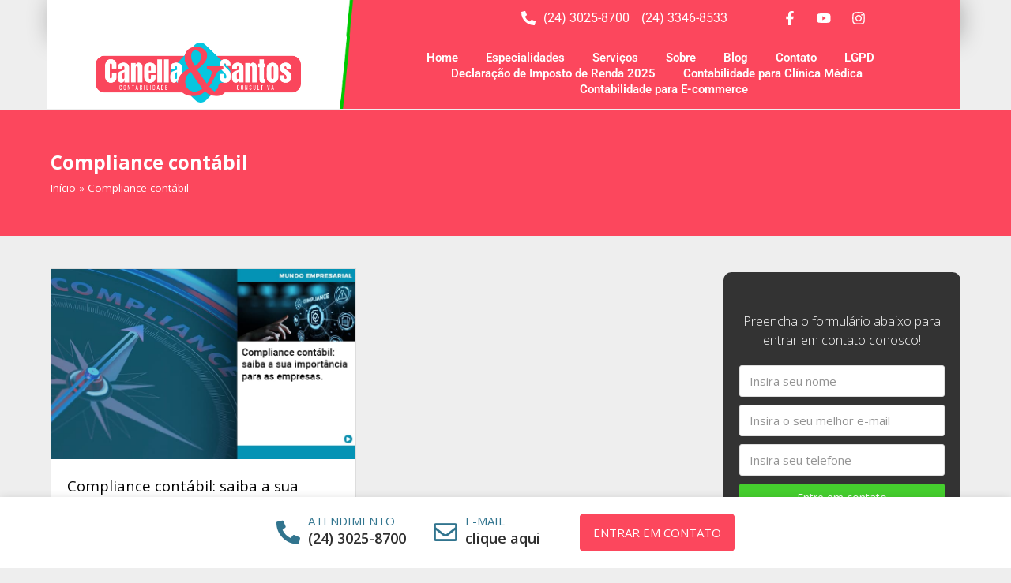

--- FILE ---
content_type: text/html
request_url: https://canellaesantos.com/Categorias/compliance-contabil/
body_size: 37546
content:
<!DOCTYPE html>
<html lang="pt-BR" itemscope itemtype="http://schema.org/WebPage">
<head><meta charset="UTF-8"><script>if(navigator.userAgent.match(/MSIE|Internet Explorer/i)||navigator.userAgent.match(/Trident\/7\..*?rv:11/i)){var href=document.location.href;if(!href.match(/[?&]nowprocket/)){if(href.indexOf("?")==-1){if(href.indexOf("#")==-1){document.location.href=href+"?nowprocket=1"}else{document.location.href=href.replace("#","?nowprocket=1#")}}else{if(href.indexOf("#")==-1){document.location.href=href+"&nowprocket=1"}else{document.location.href=href.replace("#","&nowprocket=1#")}}}}</script><script>class RocketLazyLoadScripts{constructor(){this.v="1.2.3",this.triggerEvents=["keydown","mousedown","mousemove","touchmove","touchstart","touchend","wheel"],this.userEventHandler=this._triggerListener.bind(this),this.touchStartHandler=this._onTouchStart.bind(this),this.touchMoveHandler=this._onTouchMove.bind(this),this.touchEndHandler=this._onTouchEnd.bind(this),this.clickHandler=this._onClick.bind(this),this.interceptedClicks=[],window.addEventListener("pageshow",t=>{this.persisted=t.persisted}),window.addEventListener("DOMContentLoaded",()=>{this._preconnect3rdParties()}),this.delayedScripts={normal:[],async:[],defer:[]},this.trash=[],this.allJQueries=[]}_addUserInteractionListener(t){if(document.hidden){t._triggerListener();return}this.triggerEvents.forEach(e=>window.addEventListener(e,t.userEventHandler,{passive:!0})),window.addEventListener("touchstart",t.touchStartHandler,{passive:!0}),window.addEventListener("mousedown",t.touchStartHandler),document.addEventListener("visibilitychange",t.userEventHandler)}_removeUserInteractionListener(){this.triggerEvents.forEach(t=>window.removeEventListener(t,this.userEventHandler,{passive:!0})),document.removeEventListener("visibilitychange",this.userEventHandler)}_onTouchStart(t){"HTML"!==t.target.tagName&&(window.addEventListener("touchend",this.touchEndHandler),window.addEventListener("mouseup",this.touchEndHandler),window.addEventListener("touchmove",this.touchMoveHandler,{passive:!0}),window.addEventListener("mousemove",this.touchMoveHandler),t.target.addEventListener("click",this.clickHandler),this._renameDOMAttribute(t.target,"onclick","rocket-onclick"),this._pendingClickStarted())}_onTouchMove(t){window.removeEventListener("touchend",this.touchEndHandler),window.removeEventListener("mouseup",this.touchEndHandler),window.removeEventListener("touchmove",this.touchMoveHandler,{passive:!0}),window.removeEventListener("mousemove",this.touchMoveHandler),t.target.removeEventListener("click",this.clickHandler),this._renameDOMAttribute(t.target,"rocket-onclick","onclick"),this._pendingClickFinished()}_onTouchEnd(t){window.removeEventListener("touchend",this.touchEndHandler),window.removeEventListener("mouseup",this.touchEndHandler),window.removeEventListener("touchmove",this.touchMoveHandler,{passive:!0}),window.removeEventListener("mousemove",this.touchMoveHandler)}_onClick(t){t.target.removeEventListener("click",this.clickHandler),this._renameDOMAttribute(t.target,"rocket-onclick","onclick"),this.interceptedClicks.push(t),t.preventDefault(),t.stopPropagation(),t.stopImmediatePropagation(),this._pendingClickFinished()}_replayClicks(){window.removeEventListener("touchstart",this.touchStartHandler,{passive:!0}),window.removeEventListener("mousedown",this.touchStartHandler),this.interceptedClicks.forEach(t=>{t.target.dispatchEvent(new MouseEvent("click",{view:t.view,bubbles:!0,cancelable:!0}))})}_waitForPendingClicks(){return new Promise(t=>{this._isClickPending?this._pendingClickFinished=t:t()})}_pendingClickStarted(){this._isClickPending=!0}_pendingClickFinished(){this._isClickPending=!1}_renameDOMAttribute(t,e,r){t.hasAttribute&&t.hasAttribute(e)&&(event.target.setAttribute(r,event.target.getAttribute(e)),event.target.removeAttribute(e))}_triggerListener(){this._removeUserInteractionListener(this),"loading"===document.readyState?document.addEventListener("DOMContentLoaded",this._loadEverythingNow.bind(this)):this._loadEverythingNow()}_preconnect3rdParties(){let t=[];document.querySelectorAll("script[type=rocketlazyloadscript]").forEach(e=>{if(e.hasAttribute("src")){let r=new URL(e.src).origin;r!==location.origin&&t.push({src:r,crossOrigin:e.crossOrigin||"module"===e.getAttribute("data-rocket-type")})}}),t=[...new Map(t.map(t=>[JSON.stringify(t),t])).values()],this._batchInjectResourceHints(t,"preconnect")}async _loadEverythingNow(){this.lastBreath=Date.now(),this._delayEventListeners(this),this._delayJQueryReady(this),this._handleDocumentWrite(),this._registerAllDelayedScripts(),this._preloadAllScripts(),await this._loadScriptsFromList(this.delayedScripts.normal),await this._loadScriptsFromList(this.delayedScripts.defer),await this._loadScriptsFromList(this.delayedScripts.async);try{await this._triggerDOMContentLoaded(),await this._triggerWindowLoad()}catch(t){console.error(t)}window.dispatchEvent(new Event("rocket-allScriptsLoaded")),this._waitForPendingClicks().then(()=>{this._replayClicks()}),this._emptyTrash()}_registerAllDelayedScripts(){document.querySelectorAll("script[type=rocketlazyloadscript]").forEach(t=>{t.hasAttribute("data-rocket-src")?t.hasAttribute("async")&&!1!==t.async?this.delayedScripts.async.push(t):t.hasAttribute("defer")&&!1!==t.defer||"module"===t.getAttribute("data-rocket-type")?this.delayedScripts.defer.push(t):this.delayedScripts.normal.push(t):this.delayedScripts.normal.push(t)})}async _transformScript(t){return new Promise((await this._littleBreath(),navigator.userAgent.indexOf("Firefox/")>0||""===navigator.vendor)?e=>{let r=document.createElement("script");[...t.attributes].forEach(t=>{let e=t.nodeName;"type"!==e&&("data-rocket-type"===e&&(e="type"),"data-rocket-src"===e&&(e="src"),r.setAttribute(e,t.nodeValue))}),t.text&&(r.text=t.text),r.hasAttribute("src")?(r.addEventListener("load",e),r.addEventListener("error",e)):(r.text=t.text,e());try{t.parentNode.replaceChild(r,t)}catch(i){e()}}:async e=>{function r(){t.setAttribute("data-rocket-status","failed"),e()}try{let i=t.getAttribute("data-rocket-type"),n=t.getAttribute("data-rocket-src");t.text,i?(t.type=i,t.removeAttribute("data-rocket-type")):t.removeAttribute("type"),t.addEventListener("load",function r(){t.setAttribute("data-rocket-status","executed"),e()}),t.addEventListener("error",r),n?(t.removeAttribute("data-rocket-src"),t.src=n):t.src="data:text/javascript;base64,"+window.btoa(unescape(encodeURIComponent(t.text)))}catch(s){r()}})}async _loadScriptsFromList(t){let e=t.shift();return e&&e.isConnected?(await this._transformScript(e),this._loadScriptsFromList(t)):Promise.resolve()}_preloadAllScripts(){this._batchInjectResourceHints([...this.delayedScripts.normal,...this.delayedScripts.defer,...this.delayedScripts.async],"preload")}_batchInjectResourceHints(t,e){var r=document.createDocumentFragment();t.forEach(t=>{let i=t.getAttribute&&t.getAttribute("data-rocket-src")||t.src;if(i){let n=document.createElement("link");n.href=i,n.rel=e,"preconnect"!==e&&(n.as="script"),t.getAttribute&&"module"===t.getAttribute("data-rocket-type")&&(n.crossOrigin=!0),t.crossOrigin&&(n.crossOrigin=t.crossOrigin),t.integrity&&(n.integrity=t.integrity),r.appendChild(n),this.trash.push(n)}}),document.head.appendChild(r)}_delayEventListeners(t){let e={};function r(t,r){!function t(r){!e[r]&&(e[r]={originalFunctions:{add:r.addEventListener,remove:r.removeEventListener},eventsToRewrite:[]},r.addEventListener=function(){arguments[0]=i(arguments[0]),e[r].originalFunctions.add.apply(r,arguments)},r.removeEventListener=function(){arguments[0]=i(arguments[0]),e[r].originalFunctions.remove.apply(r,arguments)});function i(t){return e[r].eventsToRewrite.indexOf(t)>=0?"rocket-"+t:t}}(t),e[t].eventsToRewrite.push(r)}function i(t,e){let r=t[e];Object.defineProperty(t,e,{get:()=>r||function(){},set(i){t["rocket"+e]=r=i}})}r(document,"DOMContentLoaded"),r(window,"DOMContentLoaded"),r(window,"load"),r(window,"pageshow"),r(document,"readystatechange"),i(document,"onreadystatechange"),i(window,"onload"),i(window,"onpageshow")}_delayJQueryReady(t){let e;function r(r){if(r&&r.fn&&!t.allJQueries.includes(r)){r.fn.ready=r.fn.init.prototype.ready=function(e){return t.domReadyFired?e.bind(document)(r):document.addEventListener("rocket-DOMContentLoaded",()=>e.bind(document)(r)),r([])};let i=r.fn.on;r.fn.on=r.fn.init.prototype.on=function(){if(this[0]===window){function t(t){return t.split(" ").map(t=>"load"===t||0===t.indexOf("load.")?"rocket-jquery-load":t).join(" ")}"string"==typeof arguments[0]||arguments[0]instanceof String?arguments[0]=t(arguments[0]):"object"==typeof arguments[0]&&Object.keys(arguments[0]).forEach(e=>{let r=arguments[0][e];delete arguments[0][e],arguments[0][t(e)]=r})}return i.apply(this,arguments),this},t.allJQueries.push(r)}e=r}r(window.jQuery),Object.defineProperty(window,"jQuery",{get:()=>e,set(t){r(t)}})}async _triggerDOMContentLoaded(){this.domReadyFired=!0,await this._littleBreath(),document.dispatchEvent(new Event("rocket-DOMContentLoaded")),await this._littleBreath(),window.dispatchEvent(new Event("rocket-DOMContentLoaded")),await this._littleBreath(),document.dispatchEvent(new Event("rocket-readystatechange")),await this._littleBreath(),document.rocketonreadystatechange&&document.rocketonreadystatechange()}async _triggerWindowLoad(){await this._littleBreath(),window.dispatchEvent(new Event("rocket-load")),await this._littleBreath(),window.rocketonload&&window.rocketonload(),await this._littleBreath(),this.allJQueries.forEach(t=>t(window).trigger("rocket-jquery-load")),await this._littleBreath();let t=new Event("rocket-pageshow");t.persisted=this.persisted,window.dispatchEvent(t),await this._littleBreath(),window.rocketonpageshow&&window.rocketonpageshow({persisted:this.persisted})}_handleDocumentWrite(){let t=new Map;document.write=document.writeln=function(e){let r=document.currentScript;r||console.error("WPRocket unable to document.write this: "+e);let i=document.createRange(),n=r.parentElement,s=t.get(r);void 0===s&&(s=r.nextSibling,t.set(r,s));let a=document.createDocumentFragment();i.setStart(a,0),a.appendChild(i.createContextualFragment(e)),n.insertBefore(a,s)}}async _littleBreath(){Date.now()-this.lastBreath>45&&(await this._requestAnimFrame(),this.lastBreath=Date.now())}async _requestAnimFrame(){return document.hidden?new Promise(t=>setTimeout(t)):new Promise(t=>requestAnimationFrame(t))}_emptyTrash(){this.trash.forEach(t=>t.remove())}static run(){let t=new RocketLazyLoadScripts;t._addUserInteractionListener(t)}}RocketLazyLoadScripts.run();</script>

<link rel="profile" href="http://gmpg.org/xfn/11">
<!-- Global site tag (gtag.js) - Google Analytics -->
<script type="rocketlazyloadscript" defer data-rocket-src="https://www.googletagmanager.com/gtag/js?id=UA-157825050-1"></script>
<script type="rocketlazyloadscript">
  window.dataLayer = window.dataLayer || [];
  function gtag(){dataLayer.push(arguments);}
  gtag('js', new Date());

  gtag('config', 'UA-157825050-1');
</script>	
<meta name='robots' content='index, follow, max-image-preview:large, max-snippet:-1, max-video-preview:-1' />
	<style>img:is([sizes="auto" i], [sizes^="auto," i]) { contain-intrinsic-size: 3000px 1500px }</style>
	<meta name="viewport" content="width=device-width, initial-scale=1">
<meta http-equiv="X-UA-Compatible" content="IE=edge" />
<meta name="generator" content="Total WordPress Theme 4.9.9.2" />

	<!-- This site is optimized with the Yoast SEO plugin v20.8 - https://yoast.com/wordpress/plugins/seo/ -->
	<title>Compliance contábil | 1 - Contabilidade em Volta Redonda - RJ - Categoria</title>
	<meta name="description" content="Compliance contábil | Canella &amp; Santos -1 - Contabilidade em Volta Redonda - RJ - Categoria" />
	<link rel="canonical" href="https://canellaesantos.com/Categorias/compliance-contabil/" />
	<meta property="og:locale" content="pt_BR" />
	<meta property="og:type" content="article" />
	<meta property="og:title" content="Compliance contábil | 1 - Contabilidade em Volta Redonda - RJ - Categoria" />
	<meta property="og:description" content="Compliance contábil | Canella &amp; Santos -1 - Contabilidade em Volta Redonda - RJ - Categoria" />
	<meta property="og:url" content="https://canellaesantos.com/Categorias/compliance-contabil/" />
	<meta property="og:site_name" content="Canella &amp; Santos" />
	<meta name="twitter:card" content="summary_large_image" />
	<script type="application/ld+json" class="yoast-schema-graph">{"@context":"https://schema.org","@graph":[{"@type":"CollectionPage","@id":"https://canellaesantos.com/Categorias/compliance-contabil/","url":"https://canellaesantos.com/Categorias/compliance-contabil/","name":"Compliance contábil | 1 - Contabilidade em Volta Redonda - RJ - Categoria","isPartOf":{"@id":"https://canellaesantos.com/#website"},"primaryImageOfPage":{"@id":"https://canellaesantos.com/Categorias/compliance-contabil/#primaryimage"},"image":{"@id":"https://canellaesantos.com/Categorias/compliance-contabil/#primaryimage"},"thumbnailUrl":"https://canellaesantos.com/wp-content/uploads/2020/09/compliance-contabil-saiba-a-sua-importancia-para-as-empresas.jpg","description":"Compliance contábil | Canella &amp; Santos -1 - Contabilidade em Volta Redonda - RJ - Categoria","breadcrumb":{"@id":"https://canellaesantos.com/Categorias/compliance-contabil/#breadcrumb"},"inLanguage":"pt-BR"},{"@type":"ImageObject","inLanguage":"pt-BR","@id":"https://canellaesantos.com/Categorias/compliance-contabil/#primaryimage","url":"https://canellaesantos.com/wp-content/uploads/2020/09/compliance-contabil-saiba-a-sua-importancia-para-as-empresas.jpg","contentUrl":"https://canellaesantos.com/wp-content/uploads/2020/09/compliance-contabil-saiba-a-sua-importancia-para-as-empresas.jpg","width":800,"height":500,"caption":"compliance-contabil-saiba-a-sua-importancia-para-as-empresas"},{"@type":"BreadcrumbList","@id":"https://canellaesantos.com/Categorias/compliance-contabil/#breadcrumb","itemListElement":[{"@type":"ListItem","position":1,"name":"Início","item":"https://canellaesantos.com/"},{"@type":"ListItem","position":2,"name":"Compliance contábil"}]},{"@type":"WebSite","@id":"https://canellaesantos.com/#website","url":"https://canellaesantos.com/","name":"Canella &amp; Santos","description":"Canella &amp; Santos","publisher":{"@id":"https://canellaesantos.com/#organization"},"potentialAction":[{"@type":"SearchAction","target":{"@type":"EntryPoint","urlTemplate":"https://canellaesantos.com/?s={search_term_string}"},"query-input":"required name=search_term_string"}],"inLanguage":"pt-BR"},{"@type":"Organization","@id":"https://canellaesantos.com/#organization","name":"Canella & Santos Contabilidade","url":"https://canellaesantos.com/","logo":{"@type":"ImageObject","inLanguage":"pt-BR","@id":"https://canellaesantos.com/#/schema/logo/image/","url":"https://canellaesantos.com/wp-content/uploads/2020/07/CanellaSantato-Contabilidade.jpg","contentUrl":"https://canellaesantos.com/wp-content/uploads/2020/07/CanellaSantato-Contabilidade.jpg","width":300,"height":300,"caption":"Canella & Santos Contabilidade"},"image":{"@id":"https://canellaesantos.com/#/schema/logo/image/"},"sameAs":["https://www.facebook.com/CanellaeSantos/","https://www.instagram.com/canellaesantos/","https://www.youtube.com/channel/UCUtwsa2YUxZLId_O7nEKxoQ?view_as=subscriber"]}]}</script>
	<!-- / Yoast SEO plugin. -->


<link rel='dns-prefetch' href='//fonts.googleapis.com' />
<link rel="alternate" type="application/rss+xml" title="Feed para Canella &amp; Santos &raquo;" href="https://canellaesantos.com/feed/" />
<link rel="alternate" type="application/rss+xml" title="Feed de comentários para Canella &amp; Santos &raquo;" href="https://canellaesantos.com/comments/feed/" />
<link rel="alternate" type="application/rss+xml" title="Feed de categoria para Canella &amp; Santos &raquo; Compliance contábil" href="https://canellaesantos.com/Categorias/compliance-contabil/feed/" />
<link rel="alternate" type="application/rss+xml" title="Feed de Canella &amp; Santos &raquo; Story" href="https://canellaesantos.com/web-stories/feed/"><style id='classic-theme-styles-inline-css'>
/*! This file is auto-generated */
.wp-block-button__link{color:#fff;background-color:#32373c;border-radius:9999px;box-shadow:none;text-decoration:none;padding:calc(.667em + 2px) calc(1.333em + 2px);font-size:1.125em}.wp-block-file__button{background:#32373c;color:#fff;text-decoration:none}
</style>
<style id='global-styles-inline-css'>
:root{--wp--preset--aspect-ratio--square: 1;--wp--preset--aspect-ratio--4-3: 4/3;--wp--preset--aspect-ratio--3-4: 3/4;--wp--preset--aspect-ratio--3-2: 3/2;--wp--preset--aspect-ratio--2-3: 2/3;--wp--preset--aspect-ratio--16-9: 16/9;--wp--preset--aspect-ratio--9-16: 9/16;--wp--preset--color--black: #000000;--wp--preset--color--cyan-bluish-gray: #abb8c3;--wp--preset--color--white: #ffffff;--wp--preset--color--pale-pink: #f78da7;--wp--preset--color--vivid-red: #cf2e2e;--wp--preset--color--luminous-vivid-orange: #ff6900;--wp--preset--color--luminous-vivid-amber: #fcb900;--wp--preset--color--light-green-cyan: #7bdcb5;--wp--preset--color--vivid-green-cyan: #00d084;--wp--preset--color--pale-cyan-blue: #8ed1fc;--wp--preset--color--vivid-cyan-blue: #0693e3;--wp--preset--color--vivid-purple: #9b51e0;--wp--preset--gradient--vivid-cyan-blue-to-vivid-purple: linear-gradient(135deg,rgba(6,147,227,1) 0%,rgb(155,81,224) 100%);--wp--preset--gradient--light-green-cyan-to-vivid-green-cyan: linear-gradient(135deg,rgb(122,220,180) 0%,rgb(0,208,130) 100%);--wp--preset--gradient--luminous-vivid-amber-to-luminous-vivid-orange: linear-gradient(135deg,rgba(252,185,0,1) 0%,rgba(255,105,0,1) 100%);--wp--preset--gradient--luminous-vivid-orange-to-vivid-red: linear-gradient(135deg,rgba(255,105,0,1) 0%,rgb(207,46,46) 100%);--wp--preset--gradient--very-light-gray-to-cyan-bluish-gray: linear-gradient(135deg,rgb(238,238,238) 0%,rgb(169,184,195) 100%);--wp--preset--gradient--cool-to-warm-spectrum: linear-gradient(135deg,rgb(74,234,220) 0%,rgb(151,120,209) 20%,rgb(207,42,186) 40%,rgb(238,44,130) 60%,rgb(251,105,98) 80%,rgb(254,248,76) 100%);--wp--preset--gradient--blush-light-purple: linear-gradient(135deg,rgb(255,206,236) 0%,rgb(152,150,240) 100%);--wp--preset--gradient--blush-bordeaux: linear-gradient(135deg,rgb(254,205,165) 0%,rgb(254,45,45) 50%,rgb(107,0,62) 100%);--wp--preset--gradient--luminous-dusk: linear-gradient(135deg,rgb(255,203,112) 0%,rgb(199,81,192) 50%,rgb(65,88,208) 100%);--wp--preset--gradient--pale-ocean: linear-gradient(135deg,rgb(255,245,203) 0%,rgb(182,227,212) 50%,rgb(51,167,181) 100%);--wp--preset--gradient--electric-grass: linear-gradient(135deg,rgb(202,248,128) 0%,rgb(113,206,126) 100%);--wp--preset--gradient--midnight: linear-gradient(135deg,rgb(2,3,129) 0%,rgb(40,116,252) 100%);--wp--preset--font-size--small: 13px;--wp--preset--font-size--medium: 20px;--wp--preset--font-size--large: 36px;--wp--preset--font-size--x-large: 42px;--wp--preset--spacing--20: 0.44rem;--wp--preset--spacing--30: 0.67rem;--wp--preset--spacing--40: 1rem;--wp--preset--spacing--50: 1.5rem;--wp--preset--spacing--60: 2.25rem;--wp--preset--spacing--70: 3.38rem;--wp--preset--spacing--80: 5.06rem;--wp--preset--shadow--natural: 6px 6px 9px rgba(0, 0, 0, 0.2);--wp--preset--shadow--deep: 12px 12px 50px rgba(0, 0, 0, 0.4);--wp--preset--shadow--sharp: 6px 6px 0px rgba(0, 0, 0, 0.2);--wp--preset--shadow--outlined: 6px 6px 0px -3px rgba(255, 255, 255, 1), 6px 6px rgba(0, 0, 0, 1);--wp--preset--shadow--crisp: 6px 6px 0px rgba(0, 0, 0, 1);}:where(.is-layout-flex){gap: 0.5em;}:where(.is-layout-grid){gap: 0.5em;}body .is-layout-flex{display: flex;}.is-layout-flex{flex-wrap: wrap;align-items: center;}.is-layout-flex > :is(*, div){margin: 0;}body .is-layout-grid{display: grid;}.is-layout-grid > :is(*, div){margin: 0;}:where(.wp-block-columns.is-layout-flex){gap: 2em;}:where(.wp-block-columns.is-layout-grid){gap: 2em;}:where(.wp-block-post-template.is-layout-flex){gap: 1.25em;}:where(.wp-block-post-template.is-layout-grid){gap: 1.25em;}.has-black-color{color: var(--wp--preset--color--black) !important;}.has-cyan-bluish-gray-color{color: var(--wp--preset--color--cyan-bluish-gray) !important;}.has-white-color{color: var(--wp--preset--color--white) !important;}.has-pale-pink-color{color: var(--wp--preset--color--pale-pink) !important;}.has-vivid-red-color{color: var(--wp--preset--color--vivid-red) !important;}.has-luminous-vivid-orange-color{color: var(--wp--preset--color--luminous-vivid-orange) !important;}.has-luminous-vivid-amber-color{color: var(--wp--preset--color--luminous-vivid-amber) !important;}.has-light-green-cyan-color{color: var(--wp--preset--color--light-green-cyan) !important;}.has-vivid-green-cyan-color{color: var(--wp--preset--color--vivid-green-cyan) !important;}.has-pale-cyan-blue-color{color: var(--wp--preset--color--pale-cyan-blue) !important;}.has-vivid-cyan-blue-color{color: var(--wp--preset--color--vivid-cyan-blue) !important;}.has-vivid-purple-color{color: var(--wp--preset--color--vivid-purple) !important;}.has-black-background-color{background-color: var(--wp--preset--color--black) !important;}.has-cyan-bluish-gray-background-color{background-color: var(--wp--preset--color--cyan-bluish-gray) !important;}.has-white-background-color{background-color: var(--wp--preset--color--white) !important;}.has-pale-pink-background-color{background-color: var(--wp--preset--color--pale-pink) !important;}.has-vivid-red-background-color{background-color: var(--wp--preset--color--vivid-red) !important;}.has-luminous-vivid-orange-background-color{background-color: var(--wp--preset--color--luminous-vivid-orange) !important;}.has-luminous-vivid-amber-background-color{background-color: var(--wp--preset--color--luminous-vivid-amber) !important;}.has-light-green-cyan-background-color{background-color: var(--wp--preset--color--light-green-cyan) !important;}.has-vivid-green-cyan-background-color{background-color: var(--wp--preset--color--vivid-green-cyan) !important;}.has-pale-cyan-blue-background-color{background-color: var(--wp--preset--color--pale-cyan-blue) !important;}.has-vivid-cyan-blue-background-color{background-color: var(--wp--preset--color--vivid-cyan-blue) !important;}.has-vivid-purple-background-color{background-color: var(--wp--preset--color--vivid-purple) !important;}.has-black-border-color{border-color: var(--wp--preset--color--black) !important;}.has-cyan-bluish-gray-border-color{border-color: var(--wp--preset--color--cyan-bluish-gray) !important;}.has-white-border-color{border-color: var(--wp--preset--color--white) !important;}.has-pale-pink-border-color{border-color: var(--wp--preset--color--pale-pink) !important;}.has-vivid-red-border-color{border-color: var(--wp--preset--color--vivid-red) !important;}.has-luminous-vivid-orange-border-color{border-color: var(--wp--preset--color--luminous-vivid-orange) !important;}.has-luminous-vivid-amber-border-color{border-color: var(--wp--preset--color--luminous-vivid-amber) !important;}.has-light-green-cyan-border-color{border-color: var(--wp--preset--color--light-green-cyan) !important;}.has-vivid-green-cyan-border-color{border-color: var(--wp--preset--color--vivid-green-cyan) !important;}.has-pale-cyan-blue-border-color{border-color: var(--wp--preset--color--pale-cyan-blue) !important;}.has-vivid-cyan-blue-border-color{border-color: var(--wp--preset--color--vivid-cyan-blue) !important;}.has-vivid-purple-border-color{border-color: var(--wp--preset--color--vivid-purple) !important;}.has-vivid-cyan-blue-to-vivid-purple-gradient-background{background: var(--wp--preset--gradient--vivid-cyan-blue-to-vivid-purple) !important;}.has-light-green-cyan-to-vivid-green-cyan-gradient-background{background: var(--wp--preset--gradient--light-green-cyan-to-vivid-green-cyan) !important;}.has-luminous-vivid-amber-to-luminous-vivid-orange-gradient-background{background: var(--wp--preset--gradient--luminous-vivid-amber-to-luminous-vivid-orange) !important;}.has-luminous-vivid-orange-to-vivid-red-gradient-background{background: var(--wp--preset--gradient--luminous-vivid-orange-to-vivid-red) !important;}.has-very-light-gray-to-cyan-bluish-gray-gradient-background{background: var(--wp--preset--gradient--very-light-gray-to-cyan-bluish-gray) !important;}.has-cool-to-warm-spectrum-gradient-background{background: var(--wp--preset--gradient--cool-to-warm-spectrum) !important;}.has-blush-light-purple-gradient-background{background: var(--wp--preset--gradient--blush-light-purple) !important;}.has-blush-bordeaux-gradient-background{background: var(--wp--preset--gradient--blush-bordeaux) !important;}.has-luminous-dusk-gradient-background{background: var(--wp--preset--gradient--luminous-dusk) !important;}.has-pale-ocean-gradient-background{background: var(--wp--preset--gradient--pale-ocean) !important;}.has-electric-grass-gradient-background{background: var(--wp--preset--gradient--electric-grass) !important;}.has-midnight-gradient-background{background: var(--wp--preset--gradient--midnight) !important;}.has-small-font-size{font-size: var(--wp--preset--font-size--small) !important;}.has-medium-font-size{font-size: var(--wp--preset--font-size--medium) !important;}.has-large-font-size{font-size: var(--wp--preset--font-size--large) !important;}.has-x-large-font-size{font-size: var(--wp--preset--font-size--x-large) !important;}
:where(.wp-block-post-template.is-layout-flex){gap: 1.25em;}:where(.wp-block-post-template.is-layout-grid){gap: 1.25em;}
:where(.wp-block-columns.is-layout-flex){gap: 2em;}:where(.wp-block-columns.is-layout-grid){gap: 2em;}
:root :where(.wp-block-pullquote){font-size: 1.5em;line-height: 1.6;}
</style>
<link rel='stylesheet' id='wpcf7-redirect-script-frontend-css' href='https://canellaesantos.com/wp-content/plugins/wpcf7-redirect/build/css/wpcf7-redirect-frontend.min.css?ver=6.7.1' media='all' />
<link rel='stylesheet' id='ez-toc-css' href='https://canellaesantos.com/wp-content/plugins/easy-table-of-contents/assets/css/screen.min.css?ver=2.0.49' media='all' />
<style id='ez-toc-inline-css'>
div#ez-toc-container p.ez-toc-title {font-size: 120%;}div#ez-toc-container p.ez-toc-title {font-weight: 500;}div#ez-toc-container ul li {font-size: 95%;}div#ez-toc-container nav ul ul li ul li {font-size: %!important;}
</style>
<link rel='stylesheet' id='ecafe-frontend-css-css' href='https://canellaesantos.com/wp-content/plugins/essential-classy-addons-for-elementor/assets/css/custom/ecafe-front.min.css?ver=3.0.44' media='all' />
<link data-minify="1" rel='stylesheet' id='font-awesome-5-all-css' href='https://canellaesantos.com/wp-content/cache/min/1/wp-content/plugins/elementor/assets/lib/font-awesome/css/all.min.css?ver=1761700895' media='all' />
<link data-minify="1" rel='stylesheet' id='wpex-style-css' href='https://canellaesantos.com/wp-content/cache/min/1/wp-content/themes/Total/style.css?ver=1761700895' media='all' />
<link crossorigin="anonymous" rel='stylesheet' id='wpex-google-font-open-sans-css' href='//fonts.googleapis.com/css?family=Open+Sans:100,200,300,400,500,600,700,800,900,100i,200i,300i,400i,500i,600i,700i,800i,900i&#038;subset=latin' media='all' />
<link crossorigin="anonymous" rel='stylesheet' id='wpex-google-font-roboto-css' href='//fonts.googleapis.com/css?family=Roboto:100,200,300,400,500,600,700,800,900,100i,200i,300i,400i,500i,600i,700i,800i,900i&#038;subset=latin' media='all' />
<link rel='stylesheet' id='elementor-frontend-css' href='https://canellaesantos.com/wp-content/plugins/elementor/assets/css/frontend.min.css?ver=3.30.2' media='all' />
<link rel='stylesheet' id='elementor-post-8-css' href='https://canellaesantos.com/wp-content/uploads/elementor/css/post-8.css?ver=1754093483' media='all' />
<link rel='stylesheet' id='font-awesome-4-shim-css' href='https://canellaesantos.com/wp-content/plugins/elementor/assets/lib/font-awesome/css/v4-shims.min.css?ver=3.30.2' media='all' />
<!--[if IE 8]>
<link rel='stylesheet' id='wpex-ie8-css' href='https://canellaesantos.com/wp-content/themes/Total/assets/css/wpex-ie8.css?ver=4.9.9.2' media='all' />
<![endif]-->
<!--[if IE 9]>
<link rel='stylesheet' id='wpex-ie9-css' href='https://canellaesantos.com/wp-content/themes/Total/assets/css/wpex-ie9.css?ver=4.9.9.2' media='all' />
<![endif]-->
<link rel='stylesheet' id='eael-general-css' href='https://canellaesantos.com/wp-content/plugins/essential-addons-for-elementor-lite/assets/front-end/css/view/general.min.css?ver=6.2.2' media='all' />
<style id='rocket-lazyload-inline-css'>
.rll-youtube-player{position:relative;padding-bottom:56.23%;height:0;overflow:hidden;max-width:100%;}.rll-youtube-player:focus-within{outline: 2px solid currentColor;outline-offset: 5px;}.rll-youtube-player iframe{position:absolute;top:0;left:0;width:100%;height:100%;z-index:100;background:0 0}.rll-youtube-player img{bottom:0;display:block;left:0;margin:auto;max-width:100%;width:100%;position:absolute;right:0;top:0;border:none;height:auto;-webkit-transition:.4s all;-moz-transition:.4s all;transition:.4s all}.rll-youtube-player img:hover{-webkit-filter:brightness(75%)}.rll-youtube-player .play{height:100%;width:100%;left:0;top:0;position:absolute;background:url(https://canellaesantos.com/wp-content/plugins/wp-rocket/assets/img/youtube.png) no-repeat center;background-color: transparent !important;cursor:pointer;border:none;}
</style>
<link data-minify="1" rel='stylesheet' id='elementor-gf-local-roboto-css' href='https://canellaesantos.com/wp-content/cache/min/1/wp-content/uploads/elementor/google-fonts/css/roboto.css?ver=1761700895' media='all' />
<link data-minify="1" rel='stylesheet' id='elementor-gf-local-robotoslab-css' href='https://canellaesantos.com/wp-content/cache/min/1/wp-content/uploads/elementor/google-fonts/css/robotoslab.css?ver=1761700895' media='all' />
<script id="jquery-core-js-extra">
var ecafe_data = {"eca_ajax_url":"https:\/\/canellaesantos.com\/wp-admin\/admin-ajax.php"};
</script>
<script type="rocketlazyloadscript" data-rocket-src="https://canellaesantos.com/wp-includes/js/jquery/jquery.min.js?ver=3.7.1" id="jquery-core-js"></script>
<script type="rocketlazyloadscript" data-rocket-src="https://canellaesantos.com/wp-includes/js/jquery/jquery-migrate.min.js?ver=3.4.1" id="jquery-migrate-js"></script>
<script type="rocketlazyloadscript" id="ez-toc-scroll-scriptjs-js-after">
jQuery(document).ready(function(){document.querySelectorAll(".ez-toc-section").forEach(t=>{t.setAttribute("ez-toc-data-id","#"+decodeURI(t.getAttribute("id")))}),jQuery("a.ez-toc-link").click(function(){let t=jQuery(this).attr("href"),e=jQuery("#wpadminbar"),i=0;30>30&&(i=30),e.length&&(i+=e.height()),jQuery('[ez-toc-data-id="'+decodeURI(t)+'"]').length>0&&(i=jQuery('[ez-toc-data-id="'+decodeURI(t)+'"]').offset().top-i),jQuery("html, body").animate({scrollTop:i},500)})});
</script>
<!--[if lt IE 9]>
<script src="https://canellaesantos.com/wp-content/themes/Total/assets/js/dynamic/html5.js?ver=4.9.9.2" id="wpex-html5shiv-js"></script>
<![endif]-->
<script type="rocketlazyloadscript" data-rocket-src="https://canellaesantos.com/wp-content/plugins/elementor/assets/lib/font-awesome/js/v4-shims.min.js?ver=3.30.2" id="font-awesome-4-shim-js" defer></script>
<link rel="https://api.w.org/" href="https://canellaesantos.com/wp-json/" /><link rel="alternate" title="JSON" type="application/json" href="https://canellaesantos.com/wp-json/wp/v2/categories/1509" /><link rel="EditURI" type="application/rsd+xml" title="RSD" href="https://canellaesantos.com/xmlrpc.php?rsd" />
<meta name="generator" content="WordPress 6.7.1" />
<meta name="generator" content="Site Kit by Google 1.101.0" /><link rel="icon" href="https://canellaesantos.com/wp-content/uploads/2020/05/site_favicon_16_1572626161082.ico" sizes="32x32"><link rel="shortcut icon" href="https://canellaesantos.com/wp-content/uploads/2020/05/site_favicon_16_1572626161082.ico"><meta name="generator" content="Elementor 3.30.2; features: e_font_icon_svg, additional_custom_breakpoints; settings: css_print_method-external, google_font-enabled, font_display-auto">
<meta name="google-site-verification" content="JjjB3rYJ3VHzsrdisDolWqNJKOMFum5qh8e9t2dtpt0" />
<meta name="facebook-domain-verification" content="uphfy1mv0line9156u0iy3e8x7q394" />
<!-- Google Tag Manager -->
<script type="rocketlazyloadscript">(function(w,d,s,l,i){w[l]=w[l]||[];w[l].push({'gtm.start':
new Date().getTime(),event:'gtm.js'});var f=d.getElementsByTagName(s)[0],
j=d.createElement(s),dl=l!='dataLayer'?'&l='+l:'';j.async=true;j.src=
'https://www.googletagmanager.com/gtm.js?id='+i+dl;f.parentNode.insertBefore(j,f);
})(window,document,'script','dataLayer','GTM-W5FZN4V');</script>
<!-- End Google Tag Manager -->

<!-- Google Tag Manager (noscript) -->
<noscript><iframe src="https://www.googletagmanager.com/ns.html?id=GTM-W5FZN4V"
height="0" width="0" style="display:none;visibility:hidden"></iframe></noscript>
<!-- End Google Tag Manager (noscript) -->
<!-- Meta Pixel Code -->
<script type="rocketlazyloadscript">
  !function(f,b,e,v,n,t,s)
  {if(f.fbq)return;n=f.fbq=function(){n.callMethod?
  n.callMethod.apply(n,arguments):n.queue.push(arguments)};
  if(!f._fbq)f._fbq=n;n.push=n;n.loaded=!0;n.version='2.0';
  n.queue=[];t=b.createElement(e);t.async=!0;
  t.src=v;s=b.getElementsByTagName(e)[0];
  s.parentNode.insertBefore(t,s)}(window, document,'script',
  'https://connect.facebook.net/en_US/fbevents.js');
  fbq('init', '6344460255600680');
  fbq('track', 'PageView');
</script>
<noscript><img height="1" width="1" style="display:none"
  src="https://www.facebook.com/tr?id=6344460255600680&ev=PageView&noscript=1"
/></noscript>
<!-- End Meta Pixel Code -->
<script type="rocketlazyloadscript" data-rocket-type="text/javascript">
    (function(c,l,a,r,i,t,y){
        c[a]=c[a]||function(){(c[a].q=c[a].q||[]).push(arguments)};
        t=l.createElement(r);t.async=1;t.src="https://www.clarity.ms/tag/"+i;
        y=l.getElementsByTagName(r)[0];y.parentNode.insertBefore(t,y);
    })(window, document, "clarity", "script", "hql1l08bu9");
</script>
<style>.recentcomments a{display:inline !important;padding:0 !important;margin:0 !important;}</style>			<style>
				.e-con.e-parent:nth-of-type(n+4):not(.e-lazyloaded):not(.e-no-lazyload),
				.e-con.e-parent:nth-of-type(n+4):not(.e-lazyloaded):not(.e-no-lazyload) * {
					background-image: none !important;
				}
				@media screen and (max-height: 1024px) {
					.e-con.e-parent:nth-of-type(n+3):not(.e-lazyloaded):not(.e-no-lazyload),
					.e-con.e-parent:nth-of-type(n+3):not(.e-lazyloaded):not(.e-no-lazyload) * {
						background-image: none !important;
					}
				}
				@media screen and (max-height: 640px) {
					.e-con.e-parent:nth-of-type(n+2):not(.e-lazyloaded):not(.e-no-lazyload),
					.e-con.e-parent:nth-of-type(n+2):not(.e-lazyloaded):not(.e-no-lazyload) * {
						background-image: none !important;
					}
				}
			</style>
			<!-- Não existe versão amphtml disponível para essa URL. --><script type="rocketlazyloadscript" data-rocket-type="text/javascript">function setREVStartSize(e){
			//window.requestAnimationFrame(function() {				 
				window.RSIW = window.RSIW===undefined ? window.innerWidth : window.RSIW;	
				window.RSIH = window.RSIH===undefined ? window.innerHeight : window.RSIH;	
				try {								
					var pw = document.getElementById(e.c).parentNode.offsetWidth,
						newh;
					pw = pw===0 || isNaN(pw) ? window.RSIW : pw;
					e.tabw = e.tabw===undefined ? 0 : parseInt(e.tabw);
					e.thumbw = e.thumbw===undefined ? 0 : parseInt(e.thumbw);
					e.tabh = e.tabh===undefined ? 0 : parseInt(e.tabh);
					e.thumbh = e.thumbh===undefined ? 0 : parseInt(e.thumbh);
					e.tabhide = e.tabhide===undefined ? 0 : parseInt(e.tabhide);
					e.thumbhide = e.thumbhide===undefined ? 0 : parseInt(e.thumbhide);
					e.mh = e.mh===undefined || e.mh=="" || e.mh==="auto" ? 0 : parseInt(e.mh,0);		
					if(e.layout==="fullscreen" || e.l==="fullscreen") 						
						newh = Math.max(e.mh,window.RSIH);					
					else{					
						e.gw = Array.isArray(e.gw) ? e.gw : [e.gw];
						for (var i in e.rl) if (e.gw[i]===undefined || e.gw[i]===0) e.gw[i] = e.gw[i-1];					
						e.gh = e.el===undefined || e.el==="" || (Array.isArray(e.el) && e.el.length==0)? e.gh : e.el;
						e.gh = Array.isArray(e.gh) ? e.gh : [e.gh];
						for (var i in e.rl) if (e.gh[i]===undefined || e.gh[i]===0) e.gh[i] = e.gh[i-1];
											
						var nl = new Array(e.rl.length),
							ix = 0,						
							sl;					
						e.tabw = e.tabhide>=pw ? 0 : e.tabw;
						e.thumbw = e.thumbhide>=pw ? 0 : e.thumbw;
						e.tabh = e.tabhide>=pw ? 0 : e.tabh;
						e.thumbh = e.thumbhide>=pw ? 0 : e.thumbh;					
						for (var i in e.rl) nl[i] = e.rl[i]<window.RSIW ? 0 : e.rl[i];
						sl = nl[0];									
						for (var i in nl) if (sl>nl[i] && nl[i]>0) { sl = nl[i]; ix=i;}															
						var m = pw>(e.gw[ix]+e.tabw+e.thumbw) ? 1 : (pw-(e.tabw+e.thumbw)) / (e.gw[ix]);					
						newh =  (e.gh[ix] * m) + (e.tabh + e.thumbh);
					}
					var el = document.getElementById(e.c);
					if (el!==null && el) el.style.height = newh+"px";					
					el = document.getElementById(e.c+"_wrapper");
					if (el!==null && el) {
						el.style.height = newh+"px";
						el.style.display = "block";
					}
				} catch(e){
					console.log("Failure at Presize of Slider:" + e)
				}					   
			//});
		  };</script>
		<style id="wp-custom-css">
			.bait-field{position:absolute !important;left:-9999px !important;height:0 !important;width:0 !important;opacity:0 !important}a.bt-post{background:#D33A84;color:#fff;padding:12px;border-radius:5px;text-decoration:none;text-align:center;width:100%;display:block}a.bt-post:hover{background:#464646}#top-bar-social ul li{margin:0 10px 0!important}.cf-grid{display:grid;grid-gap:5px!important;grid-template-columns:auto}.cf-grid-group{display:grid;grid-gap:5px!important;grid-template-columns:auto auto}input.cf-nl{max-width:100%!important;margin:0 0 10px 0!important}select.cf-lista{border:none;padding:13px;border-radius:3px;width:100%}.cf-textarea{height:160px!important;margin:2px 0 0 0!important;width:100%!important}.wrapper-nl-widget{background:#333;padding:20px;text-align:center;border-radius:10px}.wrapper-nl-widget h3{color:#fff!important;font-size:26px}.wrapper-nl-widget h4{color:#fff!important;font-size:16px;font-weight:200}.wrapper-nl-widget input.cf-btn{width:100%;background:#45CF2E}.wrapper-nl-widget input.cf-btn:hover{background:#D33A84}.blog-entry.grid-entry-style .blog-entry-inner{padding:0 20px 20px;border:1px solid #ddd;background:#fff}.cf .wpcf7-list-item-label{color:#fff!important}.wpcf7 form>div,.wpcf7 form>p{margin-bottom:5px}form.wpcf7-form p.form-acoes{text-align:center}/* menu footer */ul#menu-footer-menu{list-style:none;margin:0 0 20px 0}ul#menu-especialidades-footer{list-style:none;margin:0 0 20px 0}ul#menu-especialidades-footer a{color:#FFF}ul#menu-especialidades-footer a:hover{color:#d33a84}ul#menu-footer-menu a{color:#fff}ul#menu-footer-menu a:hover{color:#d33a84}/* responsivo */@media only screen and (max-width:767px){.cf-grid-group{grid-template-columns:auto}ul#menu-footer-menu{text-align:center}.menu-especialidades-footer-container{text-align:center}}@media screen and (min-width:767px) and (max-width:1024px){ul#menu-footer-menu{text-align:center}.menu-especialidades-footer-container{text-align:center}.footer-text-about div{width:80%;margin:0 auto}}.logo-dpg a{position:relative}.logo-dpg a:before{content:""!important;background:url(https://grupodpg.com.br/outubro-rosa/outubro-rosa.png);width:35px;height:35px;background-size:contain;background-repeat:no-repeat;position:absolute;left:235px;z-index:0;bottom:60px}@media only screen and (max-width:767px){.logo-dpg a:before{content:""!important;background:url(https://grupodpg.com.br/outubro-rosa/outubro-rosa.png);width:30px;height:30px;background-size:contain;background-repeat:no-repeat;position:absolute;left:50%;z-index:0;bottom:26px}}		</style>
		<style data-type="wpex-css" id="wpex-css">/*ACCENT COLOR*/a,.wpex-accent-color,#site-navigation .dropdown-menu >li.menu-item >a:hover,#site-navigation .dropdown-menu >li.menu-item.current-menu-item >a,#site-navigation .dropdown-menu >li.menu-item.current-menu-parent >a,h1 a:hover,h2 a:hover,a:hover h2,h3 a:hover,h4 a:hover,h5 a:hover,h6 a:hover,.entry-title a:hover,.modern-menu-widget a:hover,.theme-button.outline,.theme-button.clean,.meta a:hover{color:#d33a84}.wpex-accent-bg,.post-edit a,.background-highlight,input[type="submit"],.theme-button,button,.button,.theme-button.outline:hover,.active >.theme-button,.theme-button.active,.tagcloud a:hover,.post-tags a:hover,.wpex-carousel .owl-dot.active,.wpex-carousel .owl-prev,.wpex-carousel .owl-next,body #header-two-search #header-two-search-submit,#site-navigation .menu-button >a >span.link-inner,.modern-menu-widget li.menu-item.current-menu-item a,#sidebar .widget_nav_menu .current-menu-item >a,.widget_nav_menu_accordion .widget_nav_menu li.menu-item.current-menu-item >a,#site-navigation-wrap.has-menu-underline .main-navigation-ul>li>a>.link-inner::after,#wp-calendar caption,#wp-calendar tbody td:hover a,.navbar-style-six .dropdown-menu >li.menu-item.current-menu-item >a,.navbar-style-six .dropdown-menu >li.menu-item.current-menu-parent >a,#wpex-sfb-l,#wpex-sfb-r,#wpex-sfb-t,#wpex-sfb-b,#site-scroll-top:hover{background-color:#d33a84}.theme-button.outline{border-color:#d33a84}#searchform-dropdown{border-color:#d33a84}body #site-navigation-wrap.nav-dropdown-top-border .dropdown-menu >li >ul{border-top-color:#d33a84}.theme-heading.border-w-color span.text{border-bottom-color:#d33a84}/*ACCENT HOVER COLOR*/.post-edit a:hover,.theme-button:hover,input[type="submit"]:hover,button:hover,.button:hover,.wpex-carousel .owl-prev:hover,.wpex-carousel .owl-next:hover,#site-navigation .menu-button >a >span.link-inner:hover{background-color:#45cf2e}/*TYPOGRAPHY*/body{font-family:"Open Sans","Helvetica Neue",Arial,sans-serif;font-size:15px}#site-navigation .dropdown-menu .link-inner{font-weight:600;letter-spacing:1px}.page-header .page-header-title{font-weight:700}.sidebar-box .widget-title{font-size:22px}/*FOOTER BUILDER*/#footer-builder{background-color:#252525}/*CUSTOMIZER STYLING*/@media only screen and (min-width:960px){#site-logo img{max-width:250px}}@media only screen and (max-width:767px){#site-logo img{max-width:250px}}body,.footer-has-reveal #main,body.boxed-main-layout{background-color:#eeeeee}.site-breadcrumbs{color:#ffffff}.site-breadcrumbs a{color:#ffffff}.page-header.wpex-supports-mods{padding-top:50px;padding-bottom:50px;background-color:#fc475d}.page-header.wpex-supports-mods .page-header-title{color:#ffffff}#site-scroll-top{width:40px;height:40px;line-height:40px;bottom:10px;color:#0079ff}#site-scroll-top:hover{background-color:#0079ff}.full-width-main-layout .container,.full-width-main-layout .vc_row-fluid.container,.boxed-main-layout #wrap{width:1260px}#top-bar-wrap{background-color:#d33a84;color:#ffffff}.wpex-top-bar-sticky{background-color:#d33a84}#top-bar-content strong{color:#ffffff}#top-bar-content a{color:#ffffff}#top-bar-social-alt a{color:#ffffff}#top-bar-social a.wpex-social-btn-no-style{color:#ffffff}#top-bar-social a.wpex-social-btn-no-style:hover{color:#45cf2e}#site-header #site-header-inner{padding-top:20px;padding-bottom:20px}#site-navigation .dropdown-menu >li.menu-item >a{color:#d33a84}#site-navigation .dropdown-menu >li.menu-item >a:hover,#site-navigation .dropdown-menu >li.menu-item.dropdown.sfHover >a{color:#45cf2e}#site-navigation .dropdown-menu >li.menu-item.current-menu-item >a,#site-navigation .dropdown-menu >li.menu-item.current-menu-parent >a{color:#45cf2e}#site-header #site-navigation .dropdown-menu ul.sub-menu{background-color:#ffffff}#site-header #site-navigation .dropdown-menu ul.sub-menu >li.menu-item >a{color:#d33a84}#site-header #site-navigation .dropdown-menu ul.sub-menu >li.menu-item >a:hover{color:#ffffff;background-color:#d33a84}.footer-box.col-1{width:20%}.footer-box.col-2{width:25%}.footer-box.col-3{width:25%}.footer-box.col-4{width:30%}</style><noscript><style id="rocket-lazyload-nojs-css">.rll-youtube-player, [data-lazy-src]{display:none !important;}</style></noscript></head>

<body class="archive category category-compliance-contabil category-1509 wp-custom-logo wpex-theme wpex-responsive full-width-main-layout no-composer wpex-live-site content-right-sidebar has-sidebar has-breadcrumbs sidebar-widget-icons hasnt-overlay-header wpex-disable-mm-focus-styles elementor-default elementor-kit-8">

	
	
	<div class="wpex-site-overlay"></div>
<a href="#content" class="skip-to-content">skip to Main Content</a><span data-ls_id="#site_top"></span>
	<div id="outer-wrap" class="clr">

		
		<div id="wrap" class="clr">

			


	<header id="site-header" class="header-builder dyn-styles clr" itemscope="itemscope" itemtype="http://schema.org/WPHeader">

		
		<div id="site-header-inner" class="container clr">

					<div data-elementor-type="header" data-elementor-id="1420" class="elementor elementor-1420" data-elementor-post-type="elementor_library">
					<section data-particle_enable="false" data-particle-mobile-disabled="false" class="elementor-section elementor-top-section elementor-element elementor-element-3378cd8c elementor-section-height-min-height elementor-section-full_width elementor-section-stretched elementor-section-height-default elementor-section-items-middle" data-id="3378cd8c" data-element_type="section" data-settings="{&quot;background_background&quot;:&quot;classic&quot;,&quot;stretch_section&quot;:&quot;section-stretched&quot;}">
						<div class="elementor-container elementor-column-gap-default">
					<div class="elementor-column elementor-col-100 elementor-top-column elementor-element elementor-element-55b51e98" data-id="55b51e98" data-element_type="column" data-settings="{&quot;background_background&quot;:&quot;classic&quot;}">
			<div class="elementor-widget-wrap elementor-element-populated">
						<section data-particle_enable="false" data-particle-mobile-disabled="false" class="elementor-section elementor-inner-section elementor-element elementor-element-10843c3d elementor-section-height-min-height elementor-section-full_width elementor-section-height-default" data-id="10843c3d" data-element_type="section" data-settings="{&quot;background_background&quot;:&quot;classic&quot;}">
						<div class="elementor-container elementor-column-gap-default">
					<div class="elementor-column elementor-col-33 elementor-inner-column elementor-element elementor-element-cb43a2" data-id="cb43a2" data-element_type="column" data-settings="{&quot;background_background&quot;:&quot;classic&quot;}">
			<div class="elementor-widget-wrap elementor-element-populated">
						<div class="elementor-element elementor-element-4288118 elementor-widget elementor-widget-spacer" data-id="4288118" data-element_type="widget" data-widget_type="spacer.default">
				<div class="elementor-widget-container">
							<div class="elementor-spacer">
			<div class="elementor-spacer-inner"></div>
		</div>
						</div>
				</div>
					</div>
		</div>
				<div class="elementor-column elementor-col-33 elementor-inner-column elementor-element elementor-element-2957fdb" data-id="2957fdb" data-element_type="column">
			<div class="elementor-widget-wrap elementor-element-populated">
						<div class="elementor-element elementor-element-629c56ff elementor-mobile-align-center elementor-icon-list--layout-inline elementor-align-right elementor-tablet-align-right elementor-list-item-link-full_width elementor-widget elementor-widget-icon-list" data-id="629c56ff" data-element_type="widget" data-widget_type="icon-list.default">
				<div class="elementor-widget-container">
							<ul class="elementor-icon-list-items elementor-inline-items">
							<li class="elementor-icon-list-item elementor-inline-item">
											<a href="tel:2430258700">

												<span class="elementor-icon-list-icon">
							<svg aria-hidden="true" class="e-font-icon-svg e-fas-phone-alt" viewBox="0 0 512 512" xmlns="http://www.w3.org/2000/svg"><path d="M497.39 361.8l-112-48a24 24 0 0 0-28 6.9l-49.6 60.6A370.66 370.66 0 0 1 130.6 204.11l60.6-49.6a23.94 23.94 0 0 0 6.9-28l-48-112A24.16 24.16 0 0 0 122.6.61l-104 24A24 24 0 0 0 0 48c0 256.5 207.9 464 464 464a24 24 0 0 0 23.4-18.6l24-104a24.29 24.29 0 0 0-14.01-27.6z"></path></svg>						</span>
										<span class="elementor-icon-list-text">(24) 3025-8700</span>
											</a>
									</li>
								<li class="elementor-icon-list-item elementor-inline-item">
											<a href="tel:2433468533">

											<span class="elementor-icon-list-text">(24) 3346-8533 </span>
											</a>
									</li>
						</ul>
						</div>
				</div>
					</div>
		</div>
				<div class="elementor-column elementor-col-33 elementor-inner-column elementor-element elementor-element-30572cdd elementor-hidden-phone" data-id="30572cdd" data-element_type="column">
			<div class="elementor-widget-wrap elementor-element-populated">
						<div class="elementor-element elementor-element-97357d2 elementor-mobile-align-left elementor-icon-list--layout-inline elementor-align-left elementor-tablet-align-right elementor-list-item-link-full_width elementor-widget elementor-widget-icon-list" data-id="97357d2" data-element_type="widget" data-widget_type="icon-list.default">
				<div class="elementor-widget-container">
							<ul class="elementor-icon-list-items elementor-inline-items">
							<li class="elementor-icon-list-item elementor-inline-item">
											<a href="https://www.facebook.com/CanellaeSantos/" target="_blank">

												<span class="elementor-icon-list-icon">
							<svg aria-hidden="true" class="e-font-icon-svg e-fab-facebook-f" viewBox="0 0 320 512" xmlns="http://www.w3.org/2000/svg"><path d="M279.14 288l14.22-92.66h-88.91v-60.13c0-25.35 12.42-50.06 52.24-50.06h40.42V6.26S260.43 0 225.36 0c-73.22 0-121.08 44.38-121.08 124.72v70.62H22.89V288h81.39v224h100.17V288z"></path></svg>						</span>
										<span class="elementor-icon-list-text"></span>
											</a>
									</li>
								<li class="elementor-icon-list-item elementor-inline-item">
											<a href="https://www.youtube.com/@canellaesantoscontabilidade" target="_blank">

												<span class="elementor-icon-list-icon">
							<svg aria-hidden="true" class="e-font-icon-svg e-fab-youtube" viewBox="0 0 576 512" xmlns="http://www.w3.org/2000/svg"><path d="M549.655 124.083c-6.281-23.65-24.787-42.276-48.284-48.597C458.781 64 288 64 288 64S117.22 64 74.629 75.486c-23.497 6.322-42.003 24.947-48.284 48.597-11.412 42.867-11.412 132.305-11.412 132.305s0 89.438 11.412 132.305c6.281 23.65 24.787 41.5 48.284 47.821C117.22 448 288 448 288 448s170.78 0 213.371-11.486c23.497-6.321 42.003-24.171 48.284-47.821 11.412-42.867 11.412-132.305 11.412-132.305s0-89.438-11.412-132.305zm-317.51 213.508V175.185l142.739 81.205-142.739 81.201z"></path></svg>						</span>
										<span class="elementor-icon-list-text"></span>
											</a>
									</li>
								<li class="elementor-icon-list-item elementor-inline-item">
											<a href="https://www.instagram.com/canellaesantos/" target="_blank">

												<span class="elementor-icon-list-icon">
							<svg aria-hidden="true" class="e-font-icon-svg e-fab-instagram" viewBox="0 0 448 512" xmlns="http://www.w3.org/2000/svg"><path d="M224.1 141c-63.6 0-114.9 51.3-114.9 114.9s51.3 114.9 114.9 114.9S339 319.5 339 255.9 287.7 141 224.1 141zm0 189.6c-41.1 0-74.7-33.5-74.7-74.7s33.5-74.7 74.7-74.7 74.7 33.5 74.7 74.7-33.6 74.7-74.7 74.7zm146.4-194.3c0 14.9-12 26.8-26.8 26.8-14.9 0-26.8-12-26.8-26.8s12-26.8 26.8-26.8 26.8 12 26.8 26.8zm76.1 27.2c-1.7-35.9-9.9-67.7-36.2-93.9-26.2-26.2-58-34.4-93.9-36.2-37-2.1-147.9-2.1-184.9 0-35.8 1.7-67.6 9.9-93.9 36.1s-34.4 58-36.2 93.9c-2.1 37-2.1 147.9 0 184.9 1.7 35.9 9.9 67.7 36.2 93.9s58 34.4 93.9 36.2c37 2.1 147.9 2.1 184.9 0 35.9-1.7 67.7-9.9 93.9-36.2 26.2-26.2 34.4-58 36.2-93.9 2.1-37 2.1-147.8 0-184.8zM398.8 388c-7.8 19.6-22.9 34.7-42.6 42.6-29.5 11.7-99.5 9-132.1 9s-102.7 2.6-132.1-9c-19.6-7.8-34.7-22.9-42.6-42.6-11.7-29.5-9-99.5-9-132.1s-2.6-102.7 9-132.1c7.8-19.6 22.9-34.7 42.6-42.6 29.5-11.7 99.5-9 132.1-9s102.7-2.6 132.1 9c19.6 7.8 34.7 22.9 42.6 42.6 11.7 29.5 9 99.5 9 132.1s2.7 102.7-9 132.1z"></path></svg>						</span>
										<span class="elementor-icon-list-text"></span>
											</a>
									</li>
						</ul>
						</div>
				</div>
					</div>
		</div>
					</div>
		</section>
				<section data-particle_enable="false" data-particle-mobile-disabled="false" class="elementor-section elementor-inner-section elementor-element elementor-element-b2d7992 elementor-section-height-min-height elementor-section-full_width elementor-section-height-default" data-id="b2d7992" data-element_type="section" data-settings="{&quot;background_background&quot;:&quot;classic&quot;,&quot;sticky&quot;:&quot;top&quot;,&quot;sticky_on&quot;:[&quot;desktop&quot;,&quot;tablet&quot;,&quot;mobile&quot;],&quot;sticky_offset&quot;:0,&quot;sticky_effects_offset&quot;:0,&quot;sticky_anchor_link_offset&quot;:0}">
						<div class="elementor-container elementor-column-gap-default">
					<div class="elementor-column elementor-col-33 elementor-inner-column elementor-element elementor-element-503d793a" data-id="503d793a" data-element_type="column" data-settings="{&quot;background_background&quot;:&quot;classic&quot;}">
			<div class="elementor-widget-wrap elementor-element-populated">
						<div class="elementor-element elementor-element-a619a67 elementor-widget elementor-widget-image" data-id="a619a67" data-element_type="widget" data-widget_type="image.default">
				<div class="elementor-widget-container">
																<a href="https://canellaesantos.com/">
							<img fetchpriority="high" width="980" height="286" src="data:image/svg+xml,%3Csvg%20xmlns='http://www.w3.org/2000/svg'%20viewBox='0%200%20980%20286'%3E%3C/svg%3E" class="attachment-large size-large wp-image-13086" alt="" data-lazy-srcset="https://canellaesantos.com/wp-content/uploads/2020/05/Horizontal-com-fundo-1024x299.png 1024w, https://canellaesantos.com/wp-content/uploads/2020/05/Horizontal-com-fundo-300x88.png 300w, https://canellaesantos.com/wp-content/uploads/2020/05/Horizontal-com-fundo-768x224.png 768w, https://canellaesantos.com/wp-content/uploads/2020/05/Horizontal-com-fundo-1536x449.png 1536w, https://canellaesantos.com/wp-content/uploads/2020/05/Horizontal-com-fundo-2048x598.png 2048w, https://canellaesantos.com/wp-content/uploads/2020/05/Horizontal-com-fundo-150x44.png 150w" data-lazy-sizes="(max-width: 980px) 100vw, 980px" data-lazy-src="https://canellaesantos.com/wp-content/uploads/2020/05/Horizontal-com-fundo-1024x299.png" /><noscript><img fetchpriority="high" width="980" height="286" src="https://canellaesantos.com/wp-content/uploads/2020/05/Horizontal-com-fundo-1024x299.png" class="attachment-large size-large wp-image-13086" alt="" srcset="https://canellaesantos.com/wp-content/uploads/2020/05/Horizontal-com-fundo-1024x299.png 1024w, https://canellaesantos.com/wp-content/uploads/2020/05/Horizontal-com-fundo-300x88.png 300w, https://canellaesantos.com/wp-content/uploads/2020/05/Horizontal-com-fundo-768x224.png 768w, https://canellaesantos.com/wp-content/uploads/2020/05/Horizontal-com-fundo-1536x449.png 1536w, https://canellaesantos.com/wp-content/uploads/2020/05/Horizontal-com-fundo-2048x598.png 2048w, https://canellaesantos.com/wp-content/uploads/2020/05/Horizontal-com-fundo-150x44.png 150w" sizes="(max-width: 980px) 100vw, 980px" /></noscript>								</a>
															</div>
				</div>
					</div>
		</div>
				<div class="elementor-column elementor-col-66 elementor-inner-column elementor-element elementor-element-97726bb" data-id="97726bb" data-element_type="column">
			<div class="elementor-widget-wrap elementor-element-populated">
						<div class="elementor-element elementor-element-46e53453 elementor-nav-menu__align-center elementor-nav-menu--stretch elementor-nav-menu__text-align-center elementor-nav-menu--dropdown-tablet elementor-nav-menu--toggle elementor-nav-menu--burger elementor-widget elementor-widget-nav-menu" data-id="46e53453" data-element_type="widget" data-settings="{&quot;full_width&quot;:&quot;stretch&quot;,&quot;submenu_icon&quot;:{&quot;value&quot;:&quot;&lt;svg class=\&quot;e-font-icon-svg e-fas-angle-down\&quot; viewBox=\&quot;0 0 320 512\&quot; xmlns=\&quot;http:\/\/www.w3.org\/2000\/svg\&quot;&gt;&lt;path d=\&quot;M143 352.3L7 216.3c-9.4-9.4-9.4-24.6 0-33.9l22.6-22.6c9.4-9.4 24.6-9.4 33.9 0l96.4 96.4 96.4-96.4c9.4-9.4 24.6-9.4 33.9 0l22.6 22.6c9.4 9.4 9.4 24.6 0 33.9l-136 136c-9.2 9.4-24.4 9.4-33.8 0z\&quot;&gt;&lt;\/path&gt;&lt;\/svg&gt;&quot;,&quot;library&quot;:&quot;fa-solid&quot;},&quot;layout&quot;:&quot;horizontal&quot;,&quot;toggle&quot;:&quot;burger&quot;}" data-widget_type="nav-menu.default">
				<div class="elementor-widget-container">
								<nav aria-label="Menu" class="elementor-nav-menu--main elementor-nav-menu__container elementor-nav-menu--layout-horizontal e--pointer-none">
				<ul id="menu-1-46e53453" class="elementor-nav-menu"><li class="menu-item menu-item-type-post_type menu-item-object-page menu-item-home menu-item-511"><a href="https://canellaesantos.com/" class="elementor-item">Home</a></li>
<li class="menu-item menu-item-type-custom menu-item-object-custom menu-item-has-children menu-item-510"><a href="#" class="elementor-item elementor-item-anchor">Especialidades</a>
<ul class="sub-menu elementor-nav-menu--dropdown">
	<li class="menu-item menu-item-type-post_type menu-item-object-page menu-item-11960"><a href="https://canellaesantos.com/abrir-empresa/" class="elementor-sub-item">Abrir Empresa</a></li>
	<li class="menu-item menu-item-type-post_type menu-item-object-page menu-item-11559"><a href="https://canellaesantos.com/lps-bpo-financeiro/" class="elementor-sub-item">BPO Financeiro</a></li>
	<li class="menu-item menu-item-type-post_type menu-item-object-page menu-item-11575"><a href="https://canellaesantos.com/gestao-de-negocios/" class="elementor-sub-item">Gestão de Negócios</a></li>
	<li class="menu-item menu-item-type-post_type menu-item-object-page menu-item-11956"><a href="https://canellaesantos.com/migre-de-contabilidade/" class="elementor-sub-item">Migre de Contabilidade</a></li>
	<li class="menu-item menu-item-type-post_type menu-item-object-page menu-item-505"><a href="https://canellaesantos.com/contabilidade-para-agencias-de-veiculos/" class="elementor-sub-item">Contabilidade para Agências de Veículos</a></li>
	<li class="menu-item menu-item-type-post_type menu-item-object-page menu-item-506"><a href="https://canellaesantos.com/contabilidade-para-construcao-civil/" class="elementor-sub-item">Contabilidade para Construção Civil</a></li>
	<li class="menu-item menu-item-type-post_type menu-item-object-page menu-item-507"><a href="https://canellaesantos.com/contabilidade-para-escolas/" class="elementor-sub-item">Contabilidade para Escolas</a></li>
	<li class="menu-item menu-item-type-post_type menu-item-object-page menu-item-509"><a href="https://canellaesantos.com/contabilidade-para-prestadores-de-servicos/" class="elementor-sub-item">Contabilidade para Prestadores de Serviço</a></li>
	<li class="menu-item menu-item-type-post_type menu-item-object-page menu-item-669"><a href="https://canellaesantos.com/contabilidade-para-igrejas/" class="elementor-sub-item">Contabilidade para Igrejas</a></li>
</ul>
</li>
<li class="menu-item menu-item-type-custom menu-item-object-custom menu-item-has-children menu-item-513"><a href="#" class="elementor-item elementor-item-anchor">Serviços</a>
<ul class="sub-menu elementor-nav-menu--dropdown">
	<li class="menu-item menu-item-type-post_type menu-item-object-page menu-item-541"><a href="https://canellaesantos.com/servicos-contabeis/" class="elementor-sub-item">Serviços Contábeis</a></li>
	<li class="menu-item menu-item-type-post_type menu-item-object-page menu-item-542"><a href="https://canellaesantos.com/servicos-fiscais/" class="elementor-sub-item">Serviços Fiscais</a></li>
	<li class="menu-item menu-item-type-post_type menu-item-object-page menu-item-538"><a href="https://canellaesantos.com/gestao-de-departamento-pessoal/" class="elementor-sub-item">Gestão Pessoal</a></li>
	<li class="menu-item menu-item-type-post_type menu-item-object-page menu-item-539"><a href="https://canellaesantos.com/legalizacao-de-empresa-em-volta-redonda-rj/" class="elementor-sub-item">Legalização de Empresa</a></li>
	<li class="menu-item menu-item-type-post_type menu-item-object-page menu-item-536"><a href="https://canellaesantos.com/terceirizacao-do-departamento-juridico/" class="elementor-sub-item">Departamento Jurídico</a></li>
	<li class="menu-item menu-item-type-post_type menu-item-object-page menu-item-537"><a href="https://canellaesantos.com/bpo-financeiro/" class="elementor-sub-item">Gestão Financeira</a></li>
	<li class="menu-item menu-item-type-post_type menu-item-object-page menu-item-535"><a href="https://canellaesantos.com/certificado-digital/" class="elementor-sub-item">Certificado Digital</a></li>
	<li class="menu-item menu-item-type-post_type menu-item-object-page menu-item-534"><a href="https://canellaesantos.com/salao-de-eventos/" class="elementor-sub-item">Salão de Eventos</a></li>
	<li class="menu-item menu-item-type-post_type menu-item-object-page menu-item-540"><a href="https://canellaesantos.com/locacao-de-sede-fiscal/" class="elementor-sub-item">Locação de sede fiscal</a></li>
</ul>
</li>
<li class="menu-item menu-item-type-post_type menu-item-object-page menu-item-1303"><a href="https://canellaesantos.com/sobre/" class="elementor-item">Sobre</a></li>
<li class="menu-item menu-item-type-post_type menu-item-object-page current_page_parent menu-item-512"><a href="https://canellaesantos.com/blog/" class="elementor-item">Blog</a></li>
<li class="menu-item menu-item-type-post_type menu-item-object-page menu-item-543"><a href="https://canellaesantos.com/contato/" class="elementor-item">Contato</a></li>
<li class="menu-item menu-item-type-post_type menu-item-object-page menu-item-11804"><a href="https://canellaesantos.com/lgpd/" class="elementor-item">LGPD</a></li>
<li class="menu-item menu-item-type-post_type menu-item-object-page menu-item-12610"><a href="https://canellaesantos.com/imposto-de-renda-2025/" class="elementor-item">Declaração de Imposto de Renda 2025</a></li>
<li class="menu-item menu-item-type-post_type menu-item-object-page menu-item-13023"><a href="https://canellaesantos.com/contabilidade-para-clinica-medica/" class="elementor-item">Contabilidade para Clínica Médica</a></li>
<li class="menu-item menu-item-type-post_type menu-item-object-page menu-item-13027"><a href="https://canellaesantos.com/contabilidade-para-e-commerce/" class="elementor-item">Contabilidade para E-commerce</a></li>
</ul>			</nav>
					<div class="elementor-menu-toggle" role="button" tabindex="0" aria-label="Alternar menu" aria-expanded="false">
			<svg aria-hidden="true" role="presentation" class="elementor-menu-toggle__icon--open e-font-icon-svg e-eicon-menu-bar" viewBox="0 0 1000 1000" xmlns="http://www.w3.org/2000/svg"><path d="M104 333H896C929 333 958 304 958 271S929 208 896 208H104C71 208 42 237 42 271S71 333 104 333ZM104 583H896C929 583 958 554 958 521S929 458 896 458H104C71 458 42 487 42 521S71 583 104 583ZM104 833H896C929 833 958 804 958 771S929 708 896 708H104C71 708 42 737 42 771S71 833 104 833Z"></path></svg><svg aria-hidden="true" role="presentation" class="elementor-menu-toggle__icon--close e-font-icon-svg e-eicon-close" viewBox="0 0 1000 1000" xmlns="http://www.w3.org/2000/svg"><path d="M742 167L500 408 258 167C246 154 233 150 217 150 196 150 179 158 167 167 154 179 150 196 150 212 150 229 154 242 171 254L408 500 167 742C138 771 138 800 167 829 196 858 225 858 254 829L496 587 738 829C750 842 767 846 783 846 800 846 817 842 829 829 842 817 846 804 846 783 846 767 842 750 829 737L588 500 833 258C863 229 863 200 833 171 804 137 775 137 742 167Z"></path></svg>		</div>
					<nav class="elementor-nav-menu--dropdown elementor-nav-menu__container" aria-hidden="true">
				<ul id="menu-2-46e53453" class="elementor-nav-menu"><li class="menu-item menu-item-type-post_type menu-item-object-page menu-item-home menu-item-511"><a href="https://canellaesantos.com/" class="elementor-item" tabindex="-1">Home</a></li>
<li class="menu-item menu-item-type-custom menu-item-object-custom menu-item-has-children menu-item-510"><a href="#" class="elementor-item elementor-item-anchor" tabindex="-1">Especialidades</a>
<ul class="sub-menu elementor-nav-menu--dropdown">
	<li class="menu-item menu-item-type-post_type menu-item-object-page menu-item-11960"><a href="https://canellaesantos.com/abrir-empresa/" class="elementor-sub-item" tabindex="-1">Abrir Empresa</a></li>
	<li class="menu-item menu-item-type-post_type menu-item-object-page menu-item-11559"><a href="https://canellaesantos.com/lps-bpo-financeiro/" class="elementor-sub-item" tabindex="-1">BPO Financeiro</a></li>
	<li class="menu-item menu-item-type-post_type menu-item-object-page menu-item-11575"><a href="https://canellaesantos.com/gestao-de-negocios/" class="elementor-sub-item" tabindex="-1">Gestão de Negócios</a></li>
	<li class="menu-item menu-item-type-post_type menu-item-object-page menu-item-11956"><a href="https://canellaesantos.com/migre-de-contabilidade/" class="elementor-sub-item" tabindex="-1">Migre de Contabilidade</a></li>
	<li class="menu-item menu-item-type-post_type menu-item-object-page menu-item-505"><a href="https://canellaesantos.com/contabilidade-para-agencias-de-veiculos/" class="elementor-sub-item" tabindex="-1">Contabilidade para Agências de Veículos</a></li>
	<li class="menu-item menu-item-type-post_type menu-item-object-page menu-item-506"><a href="https://canellaesantos.com/contabilidade-para-construcao-civil/" class="elementor-sub-item" tabindex="-1">Contabilidade para Construção Civil</a></li>
	<li class="menu-item menu-item-type-post_type menu-item-object-page menu-item-507"><a href="https://canellaesantos.com/contabilidade-para-escolas/" class="elementor-sub-item" tabindex="-1">Contabilidade para Escolas</a></li>
	<li class="menu-item menu-item-type-post_type menu-item-object-page menu-item-509"><a href="https://canellaesantos.com/contabilidade-para-prestadores-de-servicos/" class="elementor-sub-item" tabindex="-1">Contabilidade para Prestadores de Serviço</a></li>
	<li class="menu-item menu-item-type-post_type menu-item-object-page menu-item-669"><a href="https://canellaesantos.com/contabilidade-para-igrejas/" class="elementor-sub-item" tabindex="-1">Contabilidade para Igrejas</a></li>
</ul>
</li>
<li class="menu-item menu-item-type-custom menu-item-object-custom menu-item-has-children menu-item-513"><a href="#" class="elementor-item elementor-item-anchor" tabindex="-1">Serviços</a>
<ul class="sub-menu elementor-nav-menu--dropdown">
	<li class="menu-item menu-item-type-post_type menu-item-object-page menu-item-541"><a href="https://canellaesantos.com/servicos-contabeis/" class="elementor-sub-item" tabindex="-1">Serviços Contábeis</a></li>
	<li class="menu-item menu-item-type-post_type menu-item-object-page menu-item-542"><a href="https://canellaesantos.com/servicos-fiscais/" class="elementor-sub-item" tabindex="-1">Serviços Fiscais</a></li>
	<li class="menu-item menu-item-type-post_type menu-item-object-page menu-item-538"><a href="https://canellaesantos.com/gestao-de-departamento-pessoal/" class="elementor-sub-item" tabindex="-1">Gestão Pessoal</a></li>
	<li class="menu-item menu-item-type-post_type menu-item-object-page menu-item-539"><a href="https://canellaesantos.com/legalizacao-de-empresa-em-volta-redonda-rj/" class="elementor-sub-item" tabindex="-1">Legalização de Empresa</a></li>
	<li class="menu-item menu-item-type-post_type menu-item-object-page menu-item-536"><a href="https://canellaesantos.com/terceirizacao-do-departamento-juridico/" class="elementor-sub-item" tabindex="-1">Departamento Jurídico</a></li>
	<li class="menu-item menu-item-type-post_type menu-item-object-page menu-item-537"><a href="https://canellaesantos.com/bpo-financeiro/" class="elementor-sub-item" tabindex="-1">Gestão Financeira</a></li>
	<li class="menu-item menu-item-type-post_type menu-item-object-page menu-item-535"><a href="https://canellaesantos.com/certificado-digital/" class="elementor-sub-item" tabindex="-1">Certificado Digital</a></li>
	<li class="menu-item menu-item-type-post_type menu-item-object-page menu-item-534"><a href="https://canellaesantos.com/salao-de-eventos/" class="elementor-sub-item" tabindex="-1">Salão de Eventos</a></li>
	<li class="menu-item menu-item-type-post_type menu-item-object-page menu-item-540"><a href="https://canellaesantos.com/locacao-de-sede-fiscal/" class="elementor-sub-item" tabindex="-1">Locação de sede fiscal</a></li>
</ul>
</li>
<li class="menu-item menu-item-type-post_type menu-item-object-page menu-item-1303"><a href="https://canellaesantos.com/sobre/" class="elementor-item" tabindex="-1">Sobre</a></li>
<li class="menu-item menu-item-type-post_type menu-item-object-page current_page_parent menu-item-512"><a href="https://canellaesantos.com/blog/" class="elementor-item" tabindex="-1">Blog</a></li>
<li class="menu-item menu-item-type-post_type menu-item-object-page menu-item-543"><a href="https://canellaesantos.com/contato/" class="elementor-item" tabindex="-1">Contato</a></li>
<li class="menu-item menu-item-type-post_type menu-item-object-page menu-item-11804"><a href="https://canellaesantos.com/lgpd/" class="elementor-item" tabindex="-1">LGPD</a></li>
<li class="menu-item menu-item-type-post_type menu-item-object-page menu-item-12610"><a href="https://canellaesantos.com/imposto-de-renda-2025/" class="elementor-item" tabindex="-1">Declaração de Imposto de Renda 2025</a></li>
<li class="menu-item menu-item-type-post_type menu-item-object-page menu-item-13023"><a href="https://canellaesantos.com/contabilidade-para-clinica-medica/" class="elementor-item" tabindex="-1">Contabilidade para Clínica Médica</a></li>
<li class="menu-item menu-item-type-post_type menu-item-object-page menu-item-13027"><a href="https://canellaesantos.com/contabilidade-para-e-commerce/" class="elementor-item" tabindex="-1">Contabilidade para E-commerce</a></li>
</ul>			</nav>
						</div>
				</div>
					</div>
		</div>
					</div>
		</section>
					</div>
		</div>
					</div>
		</section>
				</div>
		
		</div><!-- #site-header-inner -->

		
	</header><!-- #header -->



			
			<main id="main" class="site-main clr">

				

<header class="page-header wpex-supports-mods">

	
	<div class="page-header-inner container clr">
		<h1 class="page-header-title wpex-clr" itemprop="headline"><span>Compliance contábil</span></h1><nav class="site-breadcrumbs wpex-clr hidden-phone position-under-title"><span class="breadcrumb-trail"><span><span><a href="https://canellaesantos.com/">Início</a></span> » <span class="breadcrumb_last" aria-current="page">Compliance contábil</span></span></span></nav>	</div><!-- .page-header-inner -->

	</header><!-- .page-header -->


	<div id="content-wrap" class="container clr">

		
		<div id="primary" class="content-area clr">

			
			<div id="content" class="site-content">

				
				
<div id="blog-entries" class="entries clr wpex-row blog-masonry-grid">
<article id="post-10172" class="blog-entry clr isotope-entry col span_1_of_2 col-1 grid-entry-style post-10172 post type-post status-publish format-standard has-post-thumbnail hentry category-compliance-contabil category-contabilidade-na-crise category-gestao-de-negocio category-gestao-empresarial tag-compliance tag-compliance-contabil tag-gestao-contabil tag-gestao-de-negocio tag-gestao-empresarial tag-gestao-financeira tag-riscos-financeiros entry has-media">

	<div class="blog-entry-inner clr">

		
<div class="blog-entry-media entry-media wpex-clr overlay-parent overlay-parent-title-date-hover overlay-ms overlay-h">

	
		<a href="https://canellaesantos.com/compliance-contabil-saiba-a-sua-importancia-para-as-empresas/" title="Compliance contábil: saiba a sua importância para as empresas." rel="bookmark" class="blog-entry-media-link">
			<img src="data:image/svg+xml,%3Csvg%20xmlns='http://www.w3.org/2000/svg'%20viewBox='0%200%20800%20500'%3E%3C/svg%3E" alt="Compliance-contabil-saiba-a-sua-importancia-para-as-empresas" data-no-retina width="800" height="500" data-lazy-src="https://canellaesantos.com/wp-content/uploads/2020/09/compliance-contabil-saiba-a-sua-importancia-para-as-empresas.jpg" /><noscript><img src="https://canellaesantos.com/wp-content/uploads/2020/09/compliance-contabil-saiba-a-sua-importancia-para-as-empresas.jpg" alt="Compliance-contabil-saiba-a-sua-importancia-para-as-empresas" data-no-retina width="800" height="500" /></noscript>						
<div class="overlay-title-date-hover overlay-hide theme-overlay textcenter">
	<div class="overlay-table clr">
		<div class="overlay-table-cell clr">
			<div class="overlay-title">Compliance contábil: saiba a sua importância para as empresas.</div>
			<div class="overlay-date">16 de setembro de 2020</div>
		</div>
	</div>
</div>		</a><!-- .blog-entry-media-link -->

		
	
</div><!-- .blog-entry-media -->

<header class="blog-entry-header wpex-clr">
	<h2 class="blog-entry-title entry-title"><a href="https://canellaesantos.com/compliance-contabil-saiba-a-sua-importancia-para-as-empresas/" rel="bookmark">Compliance contábil: saiba a sua importância para as empresas.</a></h2>
	</header>
<ul class="meta clr">

	
		
			<li class="meta-date"><span class="ticon ticon-clock-o" aria-hidden="true"></span><span class="updated">16 de setembro de 2020</span></li>

		
	
		
			<li class="meta-author"><span class="ticon ticon-user-o" aria-hidden="true"></span><span class="vcard author"><span class="fn"><a href="https://canellaesantos.com/author/bqcmpybpdlfrg6njj4z4ctzc/" title="Posts de Suporte" rel="author" itemprop="author" itemscope="itemscope" itemtype="http://schema.org/Person">Suporte</a></span></span></li>

		
	
		
			
				<li class="meta-category"><span class="ticon ticon-folder-o" aria-hidden="true"></span><a href="https://canellaesantos.com/Categorias/compliance-contabil/" class="term-1509">Compliance contábil</a>, <a href="https://canellaesantos.com/Categorias/contabilidade-na-crise/" class="term-186">Contabilidade na crise</a>, <a href="https://canellaesantos.com/Categorias/gestao-de-negocio/" class="term-1062">Gestão de negócio</a>, <a href="https://canellaesantos.com/Categorias/gestao-empresarial/" class="term-123">Gestão empresarial</a></li>
			
		
	
		
			
				<li class="meta-comments comment-scroll"><span class="ticon ticon-comment-o" aria-hidden="true"></span><a href="https://canellaesantos.com/compliance-contabil-saiba-a-sua-importancia-para-as-empresas/#comments_reply" class="comments-link" >0 Comments</a></li>

			
		
	
</ul><!-- .meta -->
<div class="blog-entry-excerpt wpex-clr">

	A Importância do compliance contábil para as empresas
O compliance consiste em criar e facilitar os controles internos dando mais eficácia e qualidade nos resultados e em especial diminuir os riscos financeiros para a empresa.
</div><!-- .blog-entry-excerpt -->
<div class="blog-entry-readmore clr">
	<a href="https://canellaesantos.com/compliance-contabil-saiba-a-sua-importancia-para-as-empresas/" class="theme-button">Continue lendo...<span class="readmore-rarr hidden">&rarr;</span></a>
</div><!-- .blog-entry-readmore -->
	</div><!-- .blog-entry-inner -->

</article><!-- .blog-entry -->
</div>
					
				
			</div><!-- #content -->

		
		</div><!-- #primary -->

		

<aside id="sidebar" class="sidebar-container sidebar-primary" itemscope="itemscope" itemtype="http://schema.org/WPSideBar">

	
	<div id="sidebar-inner" class="clr">

		<div id="custom_html-3" class="widget_text sidebar-box widget widget_custom_html clr"><div class="textwidget custom-html-widget">
<div class="wpcf7 no-js" id="wpcf7-f558-o1" lang="pt-BR" dir="ltr">
<div class="screen-reader-response"><p role="status" aria-live="polite" aria-atomic="true"></p> <ul></ul></div>
<form action="/Categorias/compliance-contabil/#wpcf7-f558-o1" method="post" class="wpcf7-form init" aria-label="Formulários de contato" novalidate="novalidate" data-status="init">
<div style="display: none;">
<input type="hidden" name="_wpcf7" value="558" />
<input type="hidden" name="_wpcf7_version" value="5.7.7" />
<input type="hidden" name="_wpcf7_locale" value="pt_BR" />
<input type="hidden" name="_wpcf7_unit_tag" value="wpcf7-f558-o1" />
<input type="hidden" name="_wpcf7_container_post" value="0" />
<input type="hidden" name="_wpcf7_posted_data_hash" value="" />
<input type="hidden" name="_wpcf7_recaptcha_response" value="" />
</div>
<p><script type="rocketlazyloadscript">
 document.addEventListener('wpcf7mailsent', function (Event) {
 location = 'https://canellaesantos.com/obrigado/';
 }, false);
</script>
</p>
<div class="wrapper-nl-widget">
	<h4>Preencha o formulário abaixo para entrar em contato conosco!
	</h4>
	<p><span class="wpcf7-form-control-wrap" data-name="nome"><input size="40" class="wpcf7-form-control wpcf7-text wpcf7-validates-as-required cf-nl" aria-required="true" aria-invalid="false" placeholder="Insira seu nome" value="" type="text" name="nome" /></span><span class="wpcf7-form-control-wrap" data-name="email"><input size="40" class="wpcf7-form-control wpcf7-text wpcf7-email wpcf7-validates-as-required wpcf7-validates-as-email cf-nl" aria-required="true" aria-invalid="false" placeholder="Insira o seu melhor e-mail" value="" type="email" name="email" /></span><span class="wpcf7-form-control-wrap" data-name="phone"><input size="40" class="wpcf7-form-control wpcf7-text wpcf7-tel wpcf7-validates-as-required wpcf7-validates-as-tel cf-nl" aria-required="true" aria-invalid="false" placeholder="Insira seu telefone" value="" type="tel" name="phone" /></span><input class="wpcf7-form-control has-spinner wpcf7-submit cf-btn" type="submit" value="Entre em contato" />
	</p>
</div><div class="wpcf7-response-output" aria-hidden="true"></div>
</form>
</div>
</div></div><div id="search-3" class="sidebar-box widget widget_search clr">
<form method="get" class="searchform" action="https://canellaesantos.com/">
	<label>
		<span class="screen-reader-text">Search</span>
		<input type="search" class="field" name="s" placeholder="Search" />
	</label>
			<button type="submit" class="searchform-submit"><span class="ticon ticon-search" aria-hidden="true"></span><span class="screen-reader-text">Submit</span></button>
</form></div><div id="wpex_recent_posts_thumb_grid-2" class="sidebar-box widget widget_wpex_recent_posts_thumb_grid clr"><div class="widget-title">Você pode gostar também</div><ul class="wpex-recent-posts-thumb-grid wpex-row clr gap-5"><li class="span_1_of_2 nr-col col-1"><a href="https://canellaesantos.com/entendendo-os-impostos-essenciais-para-pequenas-empresas/"><img src="data:image/svg+xml,%3Csvg%20xmlns='http://www.w3.org/2000/svg'%20viewBox='0%200%201125%20750'%3E%3C/svg%3E" alt="Impostos Para Pequenas Empresas: Quais São Os Principais?" data-no-retina width="1125" height="750" data-lazy-src="https://canellaesantos.com/wp-content/uploads/2024/05/img-entendendo-os-impostos-essenciais-para-pequenas-empresas.jpg" /><noscript><img loading="lazy" src="https://canellaesantos.com/wp-content/uploads/2024/05/img-entendendo-os-impostos-essenciais-para-pequenas-empresas.jpg" alt="Impostos Para Pequenas Empresas: Quais São Os Principais?" data-no-retina width="1125" height="750" /></noscript></a></li><li class="span_1_of_2 nr-col col-2"><a href="https://canellaesantos.com/como-preparar-sua-empresa-para-as-mudancas-tributarias-de-2025/"><img src="data:image/svg+xml,%3Csvg%20xmlns='http://www.w3.org/2000/svg'%20viewBox='0%200%20900%20600'%3E%3C/svg%3E" alt="Sua Empresa Está Preparada Para As Mudanças Tributárias De 2025?" data-no-retina width="900" height="600" data-lazy-src="https://canellaesantos.com/wp-content/uploads/2024/12/img-como-preparar-sua-empresa-para-as-mudancas-tributarias-de-2025.jpg" /><noscript><img loading="lazy" src="https://canellaesantos.com/wp-content/uploads/2024/12/img-como-preparar-sua-empresa-para-as-mudancas-tributarias-de-2025.jpg" alt="Sua Empresa Está Preparada Para As Mudanças Tributárias De 2025?" data-no-retina width="900" height="600" /></noscript></a></li><li class="span_1_of_2 nr-col col-1"><a href="https://canellaesantos.com/planejamento-tributario-para-o-setor-automotivo-como-pagar-menos-impostos-de-forma-legal/"><img src="data:image/svg+xml,%3Csvg%20xmlns='http://www.w3.org/2000/svg'%20viewBox='0%200%202000%201331'%3E%3C/svg%3E" alt="Planejamento Tributário Para Setor Automotivo: Pague Menos Impostos" data-no-retina width="2000" height="1331" data-lazy-src="https://canellaesantos.com/wp-content/uploads/2025/08/img-planejamento-tributario-para-o-setor-automotivo-como-pagar-menos-impostos-de-forma-legal.avif" /><noscript><img loading="lazy" src="https://canellaesantos.com/wp-content/uploads/2025/08/img-planejamento-tributario-para-o-setor-automotivo-como-pagar-menos-impostos-de-forma-legal.avif" alt="Planejamento Tributário Para Setor Automotivo: Pague Menos Impostos" data-no-retina width="2000" height="1331" /></noscript></a></li><li class="span_1_of_2 nr-col col-2"><a href="https://canellaesantos.com/lucro-real-saiba-mais-sobre-esse-modelo-de-tributacao/"><img src="data:image/svg+xml,%3Csvg%20xmlns='http://www.w3.org/2000/svg'%20viewBox='0%200%201150%20787'%3E%3C/svg%3E" alt="Bg Canella1 (1) - Blog -  Canella E Santos Assessoria Empresarial E Contábil" data-no-retina width="1150" height="787" data-lazy-src="https://canellaesantos.com/wp-content/uploads/2019/01/bg_canella1-1.jpeg" /><noscript><img loading="lazy" src="https://canellaesantos.com/wp-content/uploads/2019/01/bg_canella1-1.jpeg" alt="Bg Canella1 (1) - Blog -  Canella E Santos Assessoria Empresarial E Contábil" data-no-retina width="1150" height="787" /></noscript></a></li></ul></div><div id="categories-3" class="sidebar-box widget widget_categories clr"><div class="widget-title">Categorias</div><form action="https://canellaesantos.com" method="get"><label class="screen-reader-text" for="cat">Categorias</label><select  name='cat' id='cat' class='postform'>
	<option value='-1'>Selecionar categoria</option>
	<option class="level-0" value="2587"> Facebook&nbsp;&nbsp;(1)</option>
	<option class="level-0" value="2510"> Imposto de Renda Pessoa Física&nbsp;&nbsp;(2)</option>
	<option class="level-0" value="1817">13° salário&nbsp;&nbsp;(1)</option>
	<option class="level-0" value="1748">13º salário&nbsp;&nbsp;(4)</option>
	<option class="level-0" value="94">Abertura de empresa&nbsp;&nbsp;(14)</option>
	<option class="level-0" value="711">Abimaq&nbsp;&nbsp;(1)</option>
	<option class="level-0" value="1530">Abrir Empresa&nbsp;&nbsp;(13)</option>
	<option class="level-0" value="1328">Abrir Franquia&nbsp;&nbsp;(2)</option>
	<option class="level-0" value="1426">Abrir Negócio&nbsp;&nbsp;(5)</option>
	<option class="level-0" value="2009">abrir um negócio&nbsp;&nbsp;(1)</option>
	<option class="level-0" value="1516">Acidente de trabalho&nbsp;&nbsp;(1)</option>
	<option class="level-0" value="895">Administrativo&nbsp;&nbsp;(1)</option>
	<option class="level-0" value="2100">Admissão&nbsp;&nbsp;(1)</option>
	<option class="level-0" value="2039">Admissão preliminar&nbsp;&nbsp;(1)</option>
	<option class="level-0" value="1229">Advocacia-Geral da União&nbsp;&nbsp;(1)</option>
	<option class="level-0" value="2576">Alíquotas do ICMS&nbsp;&nbsp;(1)</option>
	<option class="level-0" value="2741">Alíquotas do Simples Nacional&nbsp;&nbsp;(1)</option>
	<option class="level-0" value="2536">Anexo I&nbsp;&nbsp;(1)</option>
	<option class="level-0" value="2740">Anexos Simples Nacional&nbsp;&nbsp;(1)</option>
	<option class="level-0" value="2265">ANPD&nbsp;&nbsp;(1)</option>
	<option class="level-0" value="482">Aplicativo da Caixa&nbsp;&nbsp;(1)</option>
	<option class="level-0" value="2936">Assessoria Empresarial&nbsp;&nbsp;(3)</option>
	<option class="level-0" value="832">Assessoria Financeira&nbsp;&nbsp;(1)</option>
	<option class="level-0" value="2305">Atestado médico&nbsp;&nbsp;(1)</option>
	<option class="level-0" value="2963">Auditoria Contábil&nbsp;&nbsp;(1)</option>
	<option class="level-0" value="1858">Auditoria nas empresas&nbsp;&nbsp;(1)</option>
	<option class="level-0" value="2243">Aumentar Vendas&nbsp;&nbsp;(1)</option>
	<option class="level-0" value="2464">Autoridade Nacional de Dados&nbsp;&nbsp;(1)</option>
	<option class="level-0" value="244">Auxílio Emergencial&nbsp;&nbsp;(6)</option>
	<option class="level-0" value="1440">Auxílio-doença&nbsp;&nbsp;(2)</option>
	<option class="level-0" value="2521">Aviso prévio&nbsp;&nbsp;(1)</option>
	<option class="level-0" value="1956">BACEN&nbsp;&nbsp;(1)</option>
	<option class="level-0" value="2288">Balancete e conciliações&nbsp;&nbsp;(1)</option>
	<option class="level-0" value="1289">Banco Central&nbsp;&nbsp;(2)</option>
	<option class="level-0" value="1252">Banco de Horas&nbsp;&nbsp;(1)</option>
	<option class="level-0" value="1221">Banco do Brasil&nbsp;&nbsp;(1)</option>
	<option class="level-0" value="2585">BC&nbsp;&nbsp;(1)</option>
	<option class="level-0" value="2456">BEm&nbsp;&nbsp;(5)</option>
	<option class="level-0" value="773">Benefício emergencial&nbsp;&nbsp;(4)</option>
	<option class="level-0" value="2441">Benefícios fiscais&nbsp;&nbsp;(2)</option>
	<option class="level-0" value="4">Blog&nbsp;&nbsp;(10)</option>
	<option class="level-0" value="687">BNDES&nbsp;&nbsp;(8)</option>
	<option class="level-0" value="2939">BPO&nbsp;&nbsp;(2)</option>
	<option class="level-0" value="2615">CAGED&nbsp;&nbsp;(1)</option>
	<option class="level-0" value="665">Caixa Econômica Federal&nbsp;&nbsp;(8)</option>
	<option class="level-0" value="2577">Calcular ICMS&nbsp;&nbsp;(1)</option>
	<option class="level-0" value="1747">Cálculo de férias&nbsp;&nbsp;(1)</option>
	<option class="level-0" value="2608">Câmara&nbsp;&nbsp;(1)</option>
	<option class="level-0" value="1124">Câmara dos Deputados&nbsp;&nbsp;(2)</option>
	<option class="level-0" value="2147">Campanha de imunização&nbsp;&nbsp;(1)</option>
	<option class="level-0" value="1234">Capital de Giro&nbsp;&nbsp;(2)</option>
	<option class="level-0" value="1870">capital social&nbsp;&nbsp;(2)</option>
	<option class="level-0" value="1312">Características Societárias&nbsp;&nbsp;(1)</option>
	<option class="level-0" value="2518">Carga tributária&nbsp;&nbsp;(1)</option>
	<option class="level-0" value="2279">Carteira de Clientes&nbsp;&nbsp;(1)</option>
	<option class="level-0" value="620">Carteira de Trabalho digital&nbsp;&nbsp;(1)</option>
	<option class="level-0" value="2002">Certidões negativa&nbsp;&nbsp;(1)</option>
	<option class="level-0" value="1692">Certificado digital&nbsp;&nbsp;(2)</option>
	<option class="level-0" value="2003">Cetidão positiva&nbsp;&nbsp;(1)</option>
	<option class="level-0" value="1930">Cibersegurança&nbsp;&nbsp;(1)</option>
	<option class="level-0" value="621">CLT&nbsp;&nbsp;(13)</option>
	<option class="level-0" value="1999">CNAE&nbsp;&nbsp;(1)</option>
	<option class="level-0" value="2381">CNI&nbsp;&nbsp;(1)</option>
	<option class="level-0" value="1177">CNPJ&nbsp;&nbsp;(8)</option>
	<option class="level-0" value="2368">CNPJ baixado&nbsp;&nbsp;(2)</option>
	<option class="level-0" value="2367">CNPJ inapto&nbsp;&nbsp;(2)</option>
	<option class="level-0" value="1871">Código Civil&nbsp;&nbsp;(1)</option>
	<option class="level-0" value="1191">Código de Processo Civil&nbsp;&nbsp;(1)</option>
	<option class="level-0" value="1334">Comércio&nbsp;&nbsp;(4)</option>
	<option class="level-0" value="461">Comércio Varejista&nbsp;&nbsp;(1)</option>
	<option class="level-0" value="1724">Compensação de horas&nbsp;&nbsp;(3)</option>
	<option class="level-0" value="2053">Competências comportamentais&nbsp;&nbsp;(1)</option>
	<option class="level-0" value="1509" selected="selected">Compliance contábil&nbsp;&nbsp;(1)</option>
	<option class="level-0" value="964">Compra de carros&nbsp;&nbsp;(1)</option>
	<option class="level-0" value="755">Concessão de crédito&nbsp;&nbsp;(1)</option>
	<option class="level-0" value="689">Conornavírus&nbsp;&nbsp;(1)</option>
	<option class="level-0" value="1787">Consolidação das Leis do Trabalho &nbsp;&nbsp;(2)</option>
	<option class="level-0" value="2245">Conta comercial&nbsp;&nbsp;(1)</option>
	<option class="level-0" value="504">Contabildiade na crise&nbsp;&nbsp;(5)</option>
	<option class="level-0" value="66">Contabilidade&nbsp;&nbsp;(137)</option>
	<option class="level-0" value="186">Contabilidade na crise&nbsp;&nbsp;(278)</option>
	<option class="level-0" value="827">Contabilidade para Agência de Veículos&nbsp;&nbsp;(5)</option>
	<option class="level-0" value="1701">Contabilidade para clínica médica em Volta Redonda/RJ&nbsp;&nbsp;(6)</option>
	<option class="level-0" value="158">Contabilidade para Construção Civil&nbsp;&nbsp;(19)</option>
	<option class="level-0" value="1590">Contabilidade para e-commerce em Volta Redonda/RJ&nbsp;&nbsp;(5)</option>
	<option class="level-0" value="325">Contabilidade para Escolas&nbsp;&nbsp;(9)</option>
	<option class="level-0" value="127">Contabilidade para igreja&nbsp;&nbsp;(23)</option>
	<option class="level-0" value="110">Contabilidade para prestação de serviços&nbsp;&nbsp;(7)</option>
	<option class="level-0" value="1441">Contabilidade para TI em Volta Redonda/RJ&nbsp;&nbsp;(5)</option>
	<option class="level-0" value="981">Contador&nbsp;&nbsp;(1)</option>
	<option class="level-0" value="1524">Contratação&nbsp;&nbsp;(3)</option>
	<option class="level-0" value="1981">Contratar funcionário&nbsp;&nbsp;(1)</option>
	<option class="level-0" value="439">Contrato de trabalho&nbsp;&nbsp;(4)</option>
	<option class="level-0" value="634">Contrato de Trabalho Verde Amarelo&nbsp;&nbsp;(1)</option>
	<option class="level-0" value="670">Contrato de Trabalho Verde e Amarelo&nbsp;&nbsp;(1)</option>
	<option class="level-0" value="2133">Contrato eletrônico&nbsp;&nbsp;(1)</option>
	<option class="level-0" value="1495">Contrato Social&nbsp;&nbsp;(1)</option>
	<option class="level-0" value="720">Contrato Verde e Amarelo&nbsp;&nbsp;(1)</option>
	<option class="level-0" value="1883">Controle de caixa&nbsp;&nbsp;(3)</option>
	<option class="level-0" value="2328">Controle de gastos&nbsp;&nbsp;(5)</option>
	<option class="level-0" value="2344">Copom&nbsp;&nbsp;(1)</option>
	<option class="level-0" value="792">Coranavírus&nbsp;&nbsp;(1)</option>
	<option class="level-0" value="348">Coravírus&nbsp;&nbsp;(1)</option>
	<option class="level-0" value="164">Coronavírus&nbsp;&nbsp;(64)</option>
	<option class="level-0" value="1110">COVID-19&nbsp;&nbsp;(13)</option>
	<option class="level-0" value="1194">CPC&nbsp;&nbsp;(1)</option>
	<option class="level-0" value="2828">CPF irregular &nbsp;&nbsp;(1)</option>
	<option class="level-0" value="951">Crédito&nbsp;&nbsp;(3)</option>
	<option class="level-0" value="1076">Crédito consignado&nbsp;&nbsp;(1)</option>
	<option class="level-0" value="415">Crédito Emergencial&nbsp;&nbsp;(4)</option>
	<option class="level-0" value="2565">Crescimento empresarial&nbsp;&nbsp;(1)</option>
	<option class="level-0" value="2592">Crimes tributários&nbsp;&nbsp;(1)</option>
	<option class="level-0" value="509">Crise&nbsp;&nbsp;(8)</option>
	<option class="level-0" value="2650">Crise econômica&nbsp;&nbsp;(1)</option>
	<option class="level-0" value="1346">Crise empresarial&nbsp;&nbsp;(1)</option>
	<option class="level-0" value="2855">CSLL&nbsp;&nbsp;(1)</option>
	<option class="level-0" value="1504">Cultura Organizacional&nbsp;&nbsp;(1)</option>
	<option class="level-0" value="1939">Custo de estoque&nbsp;&nbsp;(2)</option>
	<option class="level-0" value="1940">Custo de Mercadoria Vendida&nbsp;&nbsp;(2)</option>
	<option class="level-0" value="2801">Dados fiscais&nbsp;&nbsp;(1)</option>
	<option class="level-0" value="1890">DARF&nbsp;&nbsp;(2)</option>
	<option class="level-0" value="793">DAS&nbsp;&nbsp;(5)</option>
	<option class="level-0" value="1416">Débitos&nbsp;&nbsp;(1)</option>
	<option class="level-0" value="2620">Declaração&nbsp;&nbsp;(1)</option>
	<option class="level-0" value="860">Declaração de dependente&nbsp;&nbsp;(1)</option>
	<option class="level-0" value="2068">Declaração de Imposto de Renda&nbsp;&nbsp;(5)</option>
	<option class="level-0" value="2626">Declaração de Imposto de Renda 2021&nbsp;&nbsp;(1)</option>
	<option class="level-0" value="2125">Declaração de IR 2021&nbsp;&nbsp;(2)</option>
	<option class="level-0" value="2426">Declaração do Imposto de Renda 2021&nbsp;&nbsp;(2)</option>
	<option class="level-0" value="1212">Decreto&nbsp;&nbsp;(1)</option>
	<option class="level-0" value="1277">Decreto Legislativo&nbsp;&nbsp;(1)</option>
	<option class="level-0" value="2777">DEFIS&nbsp;&nbsp;(2)</option>
	<option class="level-0" value="970">Demissão&nbsp;&nbsp;(2)</option>
	<option class="level-0" value="2146">Demissão por justa causa&nbsp;&nbsp;(1)</option>
	<option class="level-0" value="1719">Demitir Funcionário&nbsp;&nbsp;(1)</option>
	<option class="level-0" value="1706">Departamento de vendas&nbsp;&nbsp;(1)</option>
	<option class="level-0" value="17">Departamento Fiscal&nbsp;&nbsp;(9)</option>
	<option class="level-0" value="13">Departamento Pessoal&nbsp;&nbsp;(7)</option>
	<option class="level-0" value="1996">Desconto salarial&nbsp;&nbsp;(1)</option>
	<option class="level-0" value="1273">Desoneração da folha&nbsp;&nbsp;(1)</option>
	<option class="level-0" value="2637">DESTDA&nbsp;&nbsp;(1)</option>
	<option class="level-0" value="1320">Diário Oficial&nbsp;&nbsp;(2)</option>
	<option class="level-0" value="849">Diário Oficial da União&nbsp;&nbsp;(5)</option>
	<option class="level-0" value="1929">Dicas de segurança&nbsp;&nbsp;(1)</option>
	<option class="level-0" value="2113">Digitalização&nbsp;&nbsp;(1)</option>
	<option class="level-0" value="2856">DIPJ&nbsp;&nbsp;(1)</option>
	<option class="level-0" value="1366">Direito do Trabalho&nbsp;&nbsp;(3)</option>
	<option class="level-0" value="2067">DIRF 2021&nbsp;&nbsp;(1)</option>
	<option class="level-0" value="2402">DIRPF2021&nbsp;&nbsp;(1)</option>
	<option class="level-0" value="1955">Dívidas Bancárias&nbsp;&nbsp;(1)</option>
	<option class="level-0" value="1539">Dívidas trabalhistas&nbsp;&nbsp;(1)</option>
	<option class="level-0" value="1231">Dívidas Tributárias&nbsp;&nbsp;(2)</option>
	<option class="level-0" value="1401">Documento de Arrecadação do Simples Nacional&nbsp;&nbsp;(2)</option>
	<option class="level-0" value="2306">Documento falso&nbsp;&nbsp;(1)</option>
	<option class="level-0" value="2879">E-commerce&nbsp;&nbsp;(2)</option>
	<option class="level-0" value="1047">EBITDA&nbsp;&nbsp;(1)</option>
	<option class="level-0" value="2802">ECF&nbsp;&nbsp;(2)</option>
	<option class="level-0" value="740">Economia&nbsp;&nbsp;(4)</option>
	<option class="level-0" value="2847">EFD-Reinf&nbsp;&nbsp;(1)</option>
	<option class="level-0" value="1869">EIRELI&nbsp;&nbsp;(1)</option>
	<option class="level-0" value="1531">Empreeendedorismo&nbsp;&nbsp;(2)</option>
	<option class="level-0" value="2477">Empreendedor de sucesso&nbsp;&nbsp;(1)</option>
	<option class="level-0" value="90">Empreendedorismo&nbsp;&nbsp;(35)</option>
	<option class="level-0" value="1662">Empresa Inativa&nbsp;&nbsp;(1)</option>
	<option class="level-0" value="2476">Empresário&nbsp;&nbsp;(1)</option>
	<option class="level-0" value="1138">Empresários&nbsp;&nbsp;(1)</option>
	<option class="level-0" value="913">Empréstimo&nbsp;&nbsp;(2)</option>
	<option class="level-0" value="705">Emprestimo para microempresa&nbsp;&nbsp;(1)</option>
	<option class="level-0" value="1419">Empréstimos&nbsp;&nbsp;(1)</option>
	<option class="level-0" value="872">Encargos Trabalhistas&nbsp;&nbsp;(1)</option>
	<option class="level-0" value="1909">Encarregado de dados&nbsp;&nbsp;(1)</option>
	<option class="level-0" value="2215">Enquadramento no Simples Nacional&nbsp;&nbsp;(1)</option>
	<option class="level-0" value="1709">Escrituração contábil&nbsp;&nbsp;(1)</option>
	<option class="level-0" value="1459">eSocial&nbsp;&nbsp;(9)</option>
	<option class="level-0" value="1267">Estágio a distância&nbsp;&nbsp;(1)</option>
	<option class="level-0" value="2077">Eventos de Desligamento&nbsp;&nbsp;(1)</option>
	<option class="level-0" value="2078">Eventos de Remuneração&nbsp;&nbsp;(1)</option>
	<option class="level-0" value="2717">Fator R&nbsp;&nbsp;(1)</option>
	<option class="level-0" value="2753">Férias coletivas&nbsp;&nbsp;(1)</option>
	<option class="level-0" value="290">FGTS&nbsp;&nbsp;(17)</option>
	<option class="level-0" value="770">Finanças&nbsp;&nbsp;(2)</option>
	<option class="level-0" value="2433">Fisco&nbsp;&nbsp;(4)</option>
	<option class="level-0" value="2752">Flexibilização das férias coletivas&nbsp;&nbsp;(1)</option>
	<option class="level-0" value="514">Fluxo de caixa&nbsp;&nbsp;(6)</option>
	<option class="level-0" value="598">Folha de Pagamento&nbsp;&nbsp;(4)</option>
	<option class="level-0" value="1150">Franquia&nbsp;&nbsp;(2)</option>
	<option class="level-0" value="585">Fraude&nbsp;&nbsp;(1)</option>
	<option class="level-0" value="1224">Garantia de emprego&nbsp;&nbsp;(1)</option>
	<option class="level-0" value="1968">Gastos&nbsp;&nbsp;(2)</option>
	<option class="level-0" value="1826">Gerador de resíduos&nbsp;&nbsp;(1)</option>
	<option class="level-0" value="467">Gestão de caixa&nbsp;&nbsp;(3)</option>
	<option class="level-0" value="2266">Gestão de dados pessoais&nbsp;&nbsp;(1)</option>
	<option class="level-0" value="998">Gestão de equipe&nbsp;&nbsp;(2)</option>
	<option class="level-0" value="1062">Gestão de negócio&nbsp;&nbsp;(13)</option>
	<option class="level-0" value="818">Gestão de negócios&nbsp;&nbsp;(7)</option>
	<option class="level-0" value="123">Gestão empresarial&nbsp;&nbsp;(53)</option>
	<option class="level-0" value="1969">Gestão Financeira&nbsp;&nbsp;(11)</option>
	<option class="level-0" value="1919">Gestão tributária&nbsp;&nbsp;(3)</option>
	<option class="level-0" value="2731">Golpe&nbsp;&nbsp;(1)</option>
	<option class="level-0" value="1612">Google Meu Negócio&nbsp;&nbsp;(1)</option>
	<option class="level-0" value="1619">Governo&nbsp;&nbsp;(2)</option>
	<option class="level-0" value="1019">Governo Federal&nbsp;&nbsp;(2)</option>
	<option class="level-0" value="561">Home Office&nbsp;&nbsp;(15)</option>
	<option class="level-0" value="1725">Horas Extras&nbsp;&nbsp;(3)</option>
	<option class="level-0" value="1500">ICMS&nbsp;&nbsp;(5)</option>
	<option class="level-0" value="2603">IE&nbsp;&nbsp;(1)</option>
	<option class="level-0" value="593">Imposto&nbsp;&nbsp;(4)</option>
	<option class="level-0" value="228">Imposto de Renda&nbsp;&nbsp;(13)</option>
	<option class="level-0" value="365">Imposto de Renda 2020&nbsp;&nbsp;(2)</option>
	<option class="level-0" value="2412">Imposto de renda 2021&nbsp;&nbsp;(2)</option>
	<option class="level-0" value="675">Impostos&nbsp;&nbsp;(12)</option>
	<option class="level-0" value="2818">Impostos do Simples Nacional &nbsp;&nbsp;(2)</option>
	<option class="level-0" value="2564">Incentivos Fiscais&nbsp;&nbsp;(1)</option>
	<option class="level-0" value="2345">Inflação&nbsp;&nbsp;(1)</option>
	<option class="level-0" value="39">Informativo&nbsp;&nbsp;(15)</option>
	<option class="level-0" value="2021">Informe de rendimentos&nbsp;&nbsp;(1)</option>
	<option class="level-0" value="2604">Inscrição Estadual&nbsp;&nbsp;(1)</option>
	<option class="level-0" value="357">INSS&nbsp;&nbsp;(10)</option>
	<option class="level-0" value="2417">INSS Patronal&nbsp;&nbsp;(1)</option>
	<option class="level-0" value="2699">Instrução Normativa&nbsp;&nbsp;(1)</option>
	<option class="level-0" value="2842">Investidor-anjo&nbsp;&nbsp;(1)</option>
	<option class="level-0" value="2380">Investimentos&nbsp;&nbsp;(1)</option>
	<option class="level-0" value="2379">investir em 2021&nbsp;&nbsp;(1)</option>
	<option class="level-0" value="230">IR&nbsp;&nbsp;(18)</option>
	<option class="level-0" value="231">IR 2020&nbsp;&nbsp;(8)</option>
	<option class="level-0" value="2126">IR 2021&nbsp;&nbsp;(13)</option>
	<option class="level-0" value="594">IRPF&nbsp;&nbsp;(5)</option>
	<option class="level-0" value="2401">IRPF 2021&nbsp;&nbsp;(2)</option>
	<option class="level-0" value="1454">IRPJ&nbsp;&nbsp;(1)</option>
	<option class="level-0" value="750">Isolamento Social&nbsp;&nbsp;(1)</option>
	<option class="level-0" value="758">Jornada de trabalho&nbsp;&nbsp;(5)</option>
	<option class="level-0" value="1685">Jornal de Trabalho&nbsp;&nbsp;(1)</option>
	<option class="level-0" value="36">Jurídico&nbsp;&nbsp;(2)</option>
	<option class="level-0" value="2661">LDO&nbsp;&nbsp;(1)</option>
	<option class="level-0" value="2550">Legalização&nbsp;&nbsp;(1)</option>
	<option class="level-0" value="144">Legalização de empresa&nbsp;&nbsp;(2)</option>
	<option class="level-0" value="2609">Legislação&nbsp;&nbsp;(1)</option>
	<option class="level-0" value="1614">Legislação trabalhista&nbsp;&nbsp;(1)</option>
	<option class="level-0" value="1647">lei de proteção de dados&nbsp;&nbsp;(1)</option>
	<option class="level-0" value="2264">Lei Geral de Proteção de Dados&nbsp;&nbsp;(1)</option>
	<option class="level-0" value="882">Lei Nº 13999&nbsp;&nbsp;(1)</option>
	<option class="level-0" value="2528">Leis trabalhistas &nbsp;&nbsp;(1)</option>
	<option class="level-0" value="1630">LGPD&nbsp;&nbsp;(6)</option>
	<option class="level-0" value="549">Linha de crédito&nbsp;&nbsp;(13)</option>
	<option class="level-0" value="1663">Lucro Presumido&nbsp;&nbsp;(1)</option>
	<option class="level-0" value="2979">Lucro Real&nbsp;&nbsp;(1)</option>
	<option class="level-0" value="2800">Malha fiscal&nbsp;&nbsp;(1)</option>
	<option class="level-0" value="564">Marcação de Ponto&nbsp;&nbsp;(1)</option>
	<option class="level-0" value="572">Medida Provisória&nbsp;&nbsp;(31)</option>
	<option class="level-0" value="2192">Medida Provisória 936&nbsp;&nbsp;(1)</option>
	<option class="level-0" value="1126">Medidas de crédito&nbsp;&nbsp;(1)</option>
	<option class="level-0" value="307">Medidas Econômicas&nbsp;&nbsp;(1)</option>
	<option class="level-0" value="1245">Medidas Trabalhistas&nbsp;&nbsp;(1)</option>
	<option class="level-0" value="678">Medidas tributárias&nbsp;&nbsp;(1)</option>
	<option class="level-0" value="247">MEI&nbsp;&nbsp;(15)</option>
	<option class="level-0" value="2690">Metas&nbsp;&nbsp;(1)</option>
	<option class="level-0" value="2691">Método SMART&nbsp;&nbsp;(1)</option>
	<option class="level-0" value="2327">Micro e pequenos negócios&nbsp;&nbsp;(2)</option>
	<option class="level-0" value="1483">Microcrédito&nbsp;&nbsp;(1)</option>
	<option class="level-0" value="2159">Microempreendedor Individual&nbsp;&nbsp;(2)</option>
	<option class="level-0" value="1762">microempresas&nbsp;&nbsp;(1)</option>
	<option class="level-0" value="884">Ministério da Economia&nbsp;&nbsp;(2)</option>
	<option class="level-0" value="2483">Ministério do trabalho&nbsp;&nbsp;(2)</option>
	<option class="level-0" value="2678">Modalidades de rescisão&nbsp;&nbsp;(1)</option>
	<option class="level-0" value="2054">Modalidades de trabalho&nbsp;&nbsp;(1)</option>
	<option class="level-0" value="1976">Modelo Híbrido de Trabalho&nbsp;&nbsp;(1)</option>
	<option class="level-0" value="343">MP&nbsp;&nbsp;(30)</option>
	<option class="level-0" value="1007">MP 905&nbsp;&nbsp;(1)</option>
	<option class="level-0" value="253">MP 927&nbsp;&nbsp;(5)</option>
	<option class="level-0" value="857">MP 928&nbsp;&nbsp;(1)</option>
	<option class="level-0" value="359">MP 936&nbsp;&nbsp;(7)</option>
	<option class="level-0" value="933">MP 944&nbsp;&nbsp;(2)</option>
	<option class="level-0" value="766">MP 958&nbsp;&nbsp;(2)</option>
	<option class="level-0" value="601">MP936&nbsp;&nbsp;(2)</option>
	<option class="level-0" value="282">MPE&nbsp;&nbsp;(1)</option>
	<option class="level-0" value="1825">MTR&nbsp;&nbsp;(1)</option>
	<option class="level-0" value="1808">Negociações de débito&nbsp;&nbsp;(2)</option>
	<option class="level-0" value="799">Negócios&nbsp;&nbsp;(1)</option>
	<option class="level-0" value="2278">Networking&nbsp;&nbsp;(1)</option>
	<option class="level-0" value="2829">Nome sujo&nbsp;&nbsp;(1)</option>
	<option class="level-0" value="1501">Nota Fiscal&nbsp;&nbsp;(2)</option>
	<option class="level-0" value="1475">Nota Fiscal Fácil&nbsp;&nbsp;(1)</option>
	<option class="level-0" value="2549">Notas frias&nbsp;&nbsp;(1)</option>
	<option class="level-0" value="91">Notícias&nbsp;&nbsp;(6)</option>
	<option class="level-0" value="318">Nova MP&nbsp;&nbsp;(1)</option>
	<option class="level-0" value="1661">Obrigações acessórias&nbsp;&nbsp;(2)</option>
	<option class="level-0" value="2770">Obrigações Empresariais&nbsp;&nbsp;(1)</option>
	<option class="level-0" value="1863">Open banking&nbsp;&nbsp;(1)</option>
	<option class="level-0" value="1030">Pagamento de Férias&nbsp;&nbsp;(1)</option>
	<option class="level-0" value="2496">Pagamento de imposto&nbsp;&nbsp;(1)</option>
	<option class="level-0" value="658">Pagamento de tributos&nbsp;&nbsp;(2)</option>
	<option class="level-0" value="1681">Pagamento do 13º&nbsp;&nbsp;(1)</option>
	<option class="level-0" value="2541">Pagamento dos tributos&nbsp;&nbsp;(1)</option>
	<option class="level-0" value="1775">Pagamentos digitais&nbsp;&nbsp;(1)</option>
	<option class="level-0" value="236">Pague menos imposto com IR 2020&nbsp;&nbsp;(1)</option>
	<option class="level-0" value="613">Pandemia&nbsp;&nbsp;(12)</option>
	<option class="level-0" value="1565">Peac maquininhas&nbsp;&nbsp;(2)</option>
	<option class="level-0" value="2442">PEC Emergencial&nbsp;&nbsp;(1)</option>
	<option class="level-0" value="949">Pequenas Empresas&nbsp;&nbsp;(3)</option>
	<option class="level-0" value="396">Pequenos Negócios&nbsp;&nbsp;(3)</option>
	<option class="level-0" value="2289">Performance financeira&nbsp;&nbsp;(1)</option>
	<option class="level-0" value="807">PGBL&nbsp;&nbsp;(1)</option>
	<option class="level-0" value="1827">PGRS&nbsp;&nbsp;(1)</option>
	<option class="level-0" value="2343">PIB&nbsp;&nbsp;(1)</option>
	<option class="level-0" value="2455">PIS&nbsp;&nbsp;(1)</option>
	<option class="level-0" value="521">PIS-Pasep&nbsp;&nbsp;(1)</option>
	<option class="level-0" value="1560">Pix&nbsp;&nbsp;(8)</option>
	<option class="level-0" value="2649">Planejamento estratégico&nbsp;&nbsp;(2)</option>
	<option class="level-0" value="2815">Planejamento fiscal&nbsp;&nbsp;(1)</option>
	<option class="level-0" value="271">Planejamento tributário&nbsp;&nbsp;(5)</option>
	<option class="level-0" value="801">Plano de Recuperação Judicial&nbsp;&nbsp;(1)</option>
	<option class="level-0" value="947">Plenário do Senado&nbsp;&nbsp;(1)</option>
	<option class="level-0" value="1415">PME&nbsp;&nbsp;(1)</option>
	<option class="level-0" value="1352">PMEs&nbsp;&nbsp;(3)</option>
	<option class="level-0" value="1432">Portal do Empreendedor&nbsp;&nbsp;(1)</option>
	<option class="level-0" value="2794">Portal do eSocial&nbsp;&nbsp;(1)</option>
	<option class="level-0" value="1090">Pós-Coronavírus&nbsp;&nbsp;(1)</option>
	<option class="level-0" value="960">Pós-crise&nbsp;&nbsp;(1)</option>
	<option class="level-0" value="1654">Pós-pandemia&nbsp;&nbsp;(1)</option>
	<option class="level-0" value="2235">Previdência Social&nbsp;&nbsp;(1)</option>
	<option class="level-0" value="1631">Privacidade de Dados&nbsp;&nbsp;(1)</option>
	<option class="level-0" value="1786">Problemas trabalhistas&nbsp;&nbsp;(1)</option>
	<option class="level-0" value="2394">Processo digital&nbsp;&nbsp;(1)</option>
	<option class="level-0" value="410">Programa Emergencial&nbsp;&nbsp;(4)</option>
	<option class="level-0" value="2089">Projeto de Lei Complementar&nbsp;&nbsp;(1)</option>
	<option class="level-0" value="992">Pronampe&nbsp;&nbsp;(20)</option>
	<option class="level-0" value="2471">Prorrogação IR 2021&nbsp;&nbsp;(1)</option>
	<option class="level-0" value="1632">Proteção de Empresarial&nbsp;&nbsp;(1)</option>
	<option class="level-0" value="1829">Receita&nbsp;&nbsp;(1)</option>
	<option class="level-0" value="356">Receita federal&nbsp;&nbsp;(31)</option>
	<option class="level-0" value="533">Recessão econômica&nbsp;&nbsp;(1)</option>
	<option class="level-0" value="1281">Recontratação de funcionários&nbsp;&nbsp;(1)</option>
	<option class="level-0" value="607">Recuperação Judicial&nbsp;&nbsp;(4)</option>
	<option class="level-0" value="1720">Recursos Humanos&nbsp;&nbsp;(4)</option>
	<option class="level-0" value="2244">Redes Sociais&nbsp;&nbsp;(2)</option>
	<option class="level-0" value="1187">REDESIM&nbsp;&nbsp;(1)</option>
	<option class="level-0" value="2659">Redução da jornada e salário&nbsp;&nbsp;(1)</option>
	<option class="level-0" value="906">Redução de custos&nbsp;&nbsp;(3)</option>
	<option class="level-0" value="2702">Redução de jornada&nbsp;&nbsp;(1)</option>
	<option class="level-0" value="703">Redução de jornada de trabalho&nbsp;&nbsp;(1)</option>
	<option class="level-0" value="2720">Redução de jornada e salário&nbsp;&nbsp;(1)</option>
	<option class="level-0" value="1680">Redução de salário&nbsp;&nbsp;(1)</option>
	<option class="level-0" value="2420">redução de salários&nbsp;&nbsp;(1)</option>
	<option class="level-0" value="848">Redução Salarial&nbsp;&nbsp;(1)</option>
	<option class="level-0" value="1806">Refis&nbsp;&nbsp;(1)</option>
	<option class="level-0" value="1476">Reforma Tributária&nbsp;&nbsp;(3)</option>
	<option class="level-0" value="544">Regime tributário&nbsp;&nbsp;(12)</option>
	<option class="level-0" value="2395">Registro de contratos&nbsp;&nbsp;(1)</option>
	<option class="level-0" value="1848">Registro de empresa&nbsp;&nbsp;(3)</option>
	<option class="level-0" value="1065">Relatórios contábeis&nbsp;&nbsp;(1)</option>
	<option class="level-0" value="1319">Renegociação de débitos&nbsp;&nbsp;(1)</option>
	<option class="level-0" value="2088">Renegociação de dívidas&nbsp;&nbsp;(1)</option>
	<option class="level-0" value="2679">Rescisão de contrato de trabalho&nbsp;&nbsp;(1)</option>
	<option class="level-0" value="2227">Restituição do Imposto de Renda&nbsp;&nbsp;(1)</option>
	<option class="level-0" value="1849">Retirada de sócio&nbsp;&nbsp;(1)</option>
	<option class="level-0" value="2101">RH&nbsp;&nbsp;(3)</option>
	<option class="level-0" value="1538">Salário mínimo&nbsp;&nbsp;(1)</option>
	<option class="level-0" value="736">Sebrae&nbsp;&nbsp;(5)</option>
	<option class="level-0" value="1807">Secretaria de Economia&nbsp;&nbsp;(1)</option>
	<option class="level-0" value="1648">Segurança Empresarial&nbsp;&nbsp;(2)</option>
	<option class="level-0" value="507">Seguro-desemprego&nbsp;&nbsp;(3)</option>
	<option class="level-0" value="1024">Selic&nbsp;&nbsp;(2)</option>
	<option class="level-0" value="1">Sem categoria&nbsp;&nbsp;(20)</option>
	<option class="level-0" value="732">Senado&nbsp;&nbsp;(3)</option>
	<option class="level-0" value="1201">Serasa&nbsp;&nbsp;(1)</option>
	<option class="level-0" value="718">Simpi&nbsp;&nbsp;(1)</option>
	<option class="level-0" value="172">Simples Nacional&nbsp;&nbsp;(57)</option>
	<option class="level-0" value="2334">Simples Nacional 2021&nbsp;&nbsp;(1)</option>
	<option class="level-0" value="1931">softwares de segurança&nbsp;&nbsp;(1)</option>
	<option class="level-0" value="616">STF&nbsp;&nbsp;(3)</option>
	<option class="level-0" value="1545">Substituir Empréstimos&nbsp;&nbsp;(1)</option>
	<option class="level-0" value="2823">Suspensão de contrato&nbsp;&nbsp;(1)</option>
	<option class="level-0" value="943">Suspensão de contrato de trabalho&nbsp;&nbsp;(1)</option>
	<option class="level-0" value="1262">Teletrabalho&nbsp;&nbsp;(1)</option>
	<option class="level-0" value="2522">Tempo de trabalho&nbsp;&nbsp;(1)</option>
	<option class="level-0" value="2748">Trabalho por prazo determinado&nbsp;&nbsp;(1)</option>
	<option class="level-0" value="1360">Trabalho Remoto&nbsp;&nbsp;(3)</option>
	<option class="level-0" value="2708">Transação Excepcional&nbsp;&nbsp;(1)</option>
	<option class="level-0" value="2709">Transação Individual&nbsp;&nbsp;(1)</option>
	<option class="level-0" value="2586">Transferências bancárias&nbsp;&nbsp;(1)</option>
	<option class="level-0" value="1073">Transformação digital&nbsp;&nbsp;(3)</option>
	<option class="level-0" value="1655">Tributação&nbsp;&nbsp;(6)</option>
	<option class="level-0" value="1208">Tributos&nbsp;&nbsp;(7)</option>
	<option class="level-0" value="80">Tutoriais em Vídeo&nbsp;&nbsp;(2)</option>
	<option class="level-0" value="5">Uncategorized&nbsp;&nbsp;(3)</option>
	<option class="level-0" value="2255">Vendas omnichannel&nbsp;&nbsp;(1)</option>
	<option class="level-0" value="2112">Vendas Online&nbsp;&nbsp;(1)</option>
	<option class="level-0" value="1575">Volta ao trabalho&nbsp;&nbsp;(1)</option>
	<option class="level-0" value="2660">Votação das medidas&nbsp;&nbsp;(1)</option>
	<option class="level-0" value="1036">Whatsapp&nbsp;&nbsp;(6)</option>
	<option class="level-0" value="1736">WhatsApp Business&nbsp;&nbsp;(1)</option>
	<option class="level-0" value="1776">WhatsApp Pay&nbsp;&nbsp;(1)</option>
</select>
</form><script type="rocketlazyloadscript">
(function() {
	var dropdown = document.getElementById( "cat" );
	function onCatChange() {
		if ( dropdown.options[ dropdown.selectedIndex ].value > 0 ) {
			dropdown.parentNode.submit();
		}
	}
	dropdown.onchange = onCatChange;
})();
</script>
</div><div id="archives-3" class="sidebar-box widget widget_archive clr"><div class="widget-title">Arquivos</div>		<label class="screen-reader-text" for="archives-dropdown-3">Arquivos</label>
		<select id="archives-dropdown-3" name="archive-dropdown">
			
			<option value="">Selecionar o mês</option>
				<option value='https://canellaesantos.com/2025/12/'> dezembro 2025 &nbsp;<span class="get_archives_link-span">(4)</span></option>
	<option value='https://canellaesantos.com/2025/11/'> novembro 2025 &nbsp;<span class="get_archives_link-span">(4)</span></option>
	<option value='https://canellaesantos.com/2025/09/'> setembro 2025 &nbsp;<span class="get_archives_link-span">(4)</span></option>
	<option value='https://canellaesantos.com/2025/08/'> agosto 2025 &nbsp;<span class="get_archives_link-span">(4)</span></option>
	<option value='https://canellaesantos.com/2025/07/'> julho 2025 &nbsp;<span class="get_archives_link-span">(4)</span></option>
	<option value='https://canellaesantos.com/2025/06/'> junho 2025 &nbsp;<span class="get_archives_link-span">(4)</span></option>
	<option value='https://canellaesantos.com/2025/05/'> maio 2025 &nbsp;<span class="get_archives_link-span">(4)</span></option>
	<option value='https://canellaesantos.com/2025/04/'> abril 2025 &nbsp;<span class="get_archives_link-span">(4)</span></option>
	<option value='https://canellaesantos.com/2025/03/'> março 2025 &nbsp;<span class="get_archives_link-span">(4)</span></option>
	<option value='https://canellaesantos.com/2025/02/'> fevereiro 2025 &nbsp;<span class="get_archives_link-span">(4)</span></option>
	<option value='https://canellaesantos.com/2025/01/'> janeiro 2025 &nbsp;<span class="get_archives_link-span">(4)</span></option>
	<option value='https://canellaesantos.com/2024/12/'> dezembro 2024 &nbsp;<span class="get_archives_link-span">(4)</span></option>
	<option value='https://canellaesantos.com/2024/11/'> novembro 2024 &nbsp;<span class="get_archives_link-span">(5)</span></option>
	<option value='https://canellaesantos.com/2024/10/'> outubro 2024 &nbsp;<span class="get_archives_link-span">(3)</span></option>
	<option value='https://canellaesantos.com/2024/09/'> setembro 2024 &nbsp;<span class="get_archives_link-span">(4)</span></option>
	<option value='https://canellaesantos.com/2024/08/'> agosto 2024 &nbsp;<span class="get_archives_link-span">(4)</span></option>
	<option value='https://canellaesantos.com/2024/07/'> julho 2024 &nbsp;<span class="get_archives_link-span">(4)</span></option>
	<option value='https://canellaesantos.com/2024/06/'> junho 2024 &nbsp;<span class="get_archives_link-span">(7)</span></option>
	<option value='https://canellaesantos.com/2024/05/'> maio 2024 &nbsp;<span class="get_archives_link-span">(5)</span></option>
	<option value='https://canellaesantos.com/2024/03/'> março 2024 &nbsp;<span class="get_archives_link-span">(4)</span></option>
	<option value='https://canellaesantos.com/2024/02/'> fevereiro 2024 &nbsp;<span class="get_archives_link-span">(4)</span></option>
	<option value='https://canellaesantos.com/2024/01/'> janeiro 2024 &nbsp;<span class="get_archives_link-span">(4)</span></option>
	<option value='https://canellaesantos.com/2023/12/'> dezembro 2023 &nbsp;<span class="get_archives_link-span">(4)</span></option>
	<option value='https://canellaesantos.com/2023/11/'> novembro 2023 &nbsp;<span class="get_archives_link-span">(4)</span></option>
	<option value='https://canellaesantos.com/2023/10/'> outubro 2023 &nbsp;<span class="get_archives_link-span">(4)</span></option>
	<option value='https://canellaesantos.com/2023/09/'> setembro 2023 &nbsp;<span class="get_archives_link-span">(4)</span></option>
	<option value='https://canellaesantos.com/2023/08/'> agosto 2023 &nbsp;<span class="get_archives_link-span">(4)</span></option>
	<option value='https://canellaesantos.com/2023/07/'> julho 2023 &nbsp;<span class="get_archives_link-span">(4)</span></option>
	<option value='https://canellaesantos.com/2023/06/'> junho 2023 &nbsp;<span class="get_archives_link-span">(4)</span></option>
	<option value='https://canellaesantos.com/2023/05/'> maio 2023 &nbsp;<span class="get_archives_link-span">(4)</span></option>
	<option value='https://canellaesantos.com/2023/04/'> abril 2023 &nbsp;<span class="get_archives_link-span">(3)</span></option>
	<option value='https://canellaesantos.com/2023/03/'> março 2023 &nbsp;<span class="get_archives_link-span">(5)</span></option>
	<option value='https://canellaesantos.com/2023/02/'> fevereiro 2023 &nbsp;<span class="get_archives_link-span">(4)</span></option>
	<option value='https://canellaesantos.com/2023/01/'> janeiro 2023 &nbsp;<span class="get_archives_link-span">(4)</span></option>
	<option value='https://canellaesantos.com/2022/12/'> dezembro 2022 &nbsp;<span class="get_archives_link-span">(4)</span></option>
	<option value='https://canellaesantos.com/2022/11/'> novembro 2022 &nbsp;<span class="get_archives_link-span">(5)</span></option>
	<option value='https://canellaesantos.com/2022/10/'> outubro 2022 &nbsp;<span class="get_archives_link-span">(7)</span></option>
	<option value='https://canellaesantos.com/2022/09/'> setembro 2022 &nbsp;<span class="get_archives_link-span">(4)</span></option>
	<option value='https://canellaesantos.com/2022/08/'> agosto 2022 &nbsp;<span class="get_archives_link-span">(4)</span></option>
	<option value='https://canellaesantos.com/2022/07/'> julho 2022 &nbsp;<span class="get_archives_link-span">(4)</span></option>
	<option value='https://canellaesantos.com/2022/06/'> junho 2022 &nbsp;<span class="get_archives_link-span">(4)</span></option>
	<option value='https://canellaesantos.com/2022/05/'> maio 2022 &nbsp;<span class="get_archives_link-span">(4)</span></option>
	<option value='https://canellaesantos.com/2022/04/'> abril 2022 &nbsp;<span class="get_archives_link-span">(4)</span></option>
	<option value='https://canellaesantos.com/2022/03/'> março 2022 &nbsp;<span class="get_archives_link-span">(4)</span></option>
	<option value='https://canellaesantos.com/2022/02/'> fevereiro 2022 &nbsp;<span class="get_archives_link-span">(4)</span></option>
	<option value='https://canellaesantos.com/2022/01/'> janeiro 2022 &nbsp;<span class="get_archives_link-span">(4)</span></option>
	<option value='https://canellaesantos.com/2021/12/'> dezembro 2021 &nbsp;<span class="get_archives_link-span">(4)</span></option>
	<option value='https://canellaesantos.com/2021/11/'> novembro 2021 &nbsp;<span class="get_archives_link-span">(4)</span></option>
	<option value='https://canellaesantos.com/2021/10/'> outubro 2021 &nbsp;<span class="get_archives_link-span">(4)</span></option>
	<option value='https://canellaesantos.com/2021/09/'> setembro 2021 &nbsp;<span class="get_archives_link-span">(4)</span></option>
	<option value='https://canellaesantos.com/2021/08/'> agosto 2021 &nbsp;<span class="get_archives_link-span">(4)</span></option>
	<option value='https://canellaesantos.com/2021/06/'> junho 2021 &nbsp;<span class="get_archives_link-span">(10)</span></option>
	<option value='https://canellaesantos.com/2021/05/'> maio 2021 &nbsp;<span class="get_archives_link-span">(20)</span></option>
	<option value='https://canellaesantos.com/2021/04/'> abril 2021 &nbsp;<span class="get_archives_link-span">(27)</span></option>
	<option value='https://canellaesantos.com/2021/03/'> março 2021 &nbsp;<span class="get_archives_link-span">(27)</span></option>
	<option value='https://canellaesantos.com/2021/02/'> fevereiro 2021 &nbsp;<span class="get_archives_link-span">(25)</span></option>
	<option value='https://canellaesantos.com/2021/01/'> janeiro 2021 &nbsp;<span class="get_archives_link-span">(24)</span></option>
	<option value='https://canellaesantos.com/2020/12/'> dezembro 2020 &nbsp;<span class="get_archives_link-span">(28)</span></option>
	<option value='https://canellaesantos.com/2020/11/'> novembro 2020 &nbsp;<span class="get_archives_link-span">(25)</span></option>
	<option value='https://canellaesantos.com/2020/10/'> outubro 2020 &nbsp;<span class="get_archives_link-span">(27)</span></option>
	<option value='https://canellaesantos.com/2020/09/'> setembro 2020 &nbsp;<span class="get_archives_link-span">(25)</span></option>
	<option value='https://canellaesantos.com/2020/08/'> agosto 2020 &nbsp;<span class="get_archives_link-span">(25)</span></option>
	<option value='https://canellaesantos.com/2020/07/'> julho 2020 &nbsp;<span class="get_archives_link-span">(25)</span></option>
	<option value='https://canellaesantos.com/2020/06/'> junho 2020 &nbsp;<span class="get_archives_link-span">(32)</span></option>
	<option value='https://canellaesantos.com/2020/05/'> maio 2020 &nbsp;<span class="get_archives_link-span">(43)</span></option>
	<option value='https://canellaesantos.com/2020/04/'> abril 2020 &nbsp;<span class="get_archives_link-span">(75)</span></option>
	<option value='https://canellaesantos.com/2020/03/'> março 2020 &nbsp;<span class="get_archives_link-span">(17)</span></option>
	<option value='https://canellaesantos.com/2020/02/'> fevereiro 2020 &nbsp;<span class="get_archives_link-span">(4)</span></option>
	<option value='https://canellaesantos.com/2020/01/'> janeiro 2020 &nbsp;<span class="get_archives_link-span">(5)</span></option>
	<option value='https://canellaesantos.com/2019/12/'> dezembro 2019 &nbsp;<span class="get_archives_link-span">(2)</span></option>
	<option value='https://canellaesantos.com/2019/11/'> novembro 2019 &nbsp;<span class="get_archives_link-span">(3)</span></option>
	<option value='https://canellaesantos.com/2019/10/'> outubro 2019 &nbsp;<span class="get_archives_link-span">(4)</span></option>
	<option value='https://canellaesantos.com/2019/09/'> setembro 2019 &nbsp;<span class="get_archives_link-span">(3)</span></option>
	<option value='https://canellaesantos.com/2019/08/'> agosto 2019 &nbsp;<span class="get_archives_link-span">(7)</span></option>
	<option value='https://canellaesantos.com/2019/07/'> julho 2019 &nbsp;<span class="get_archives_link-span">(3)</span></option>
	<option value='https://canellaesantos.com/2019/06/'> junho 2019 &nbsp;<span class="get_archives_link-span">(12)</span></option>
	<option value='https://canellaesantos.com/2019/05/'> maio 2019 &nbsp;<span class="get_archives_link-span">(8)</span></option>
	<option value='https://canellaesantos.com/2019/04/'> abril 2019 &nbsp;<span class="get_archives_link-span">(5)</span></option>
	<option value='https://canellaesantos.com/2019/03/'> março 2019 &nbsp;<span class="get_archives_link-span">(13)</span></option>
	<option value='https://canellaesantos.com/2019/02/'> fevereiro 2019 &nbsp;<span class="get_archives_link-span">(13)</span></option>
	<option value='https://canellaesantos.com/2019/01/'> janeiro 2019 &nbsp;<span class="get_archives_link-span">(6)</span></option>

		</select>

			<script type="rocketlazyloadscript">
(function() {
	var dropdown = document.getElementById( "archives-dropdown-3" );
	function onSelectChange() {
		if ( dropdown.options[ dropdown.selectedIndex ].value !== '' ) {
			document.location.href = this.options[ this.selectedIndex ].value;
		}
	}
	dropdown.onchange = onSelectChange;
})();
</script>
</div><div id="recent-comments-2" class="sidebar-box widget widget_recent_comments clr"><div class="widget-title">Comentários</div><ul id="recentcomments"></ul></div>
	</div><!-- #sidebar-inner -->

	
</aside><!-- #sidebar -->


	</div><!-- .container -->


			
		</main><!-- #main-content -->

		
		

<footer id="footer-builder" class="footer-builder clr" itemscope="itemscope" itemtype="http://schema.org/WPFooter">
	<div class="footer-builder-content clr container entry">
				<div data-elementor-type="page" data-elementor-id="470" class="elementor elementor-470" data-elementor-post-type="elementor_library">
						<section data-particle_enable="false" data-particle-mobile-disabled="false" class="elementor-section elementor-top-section elementor-element elementor-element-28d27351 elementor-section-stretched elementor-section-boxed elementor-section-height-default elementor-section-height-default" data-id="28d27351" data-element_type="section" data-settings="{&quot;stretch_section&quot;:&quot;section-stretched&quot;,&quot;background_background&quot;:&quot;classic&quot;}">
						<div class="elementor-container elementor-column-gap-default">
					<div class="elementor-column elementor-col-100 elementor-top-column elementor-element elementor-element-35cb2798" data-id="35cb2798" data-element_type="column">
			<div class="elementor-widget-wrap elementor-element-populated">
						<section data-particle_enable="false" data-particle-mobile-disabled="false" class="elementor-section elementor-inner-section elementor-element elementor-element-3fb09384 elementor-section-boxed elementor-section-height-default elementor-section-height-default" data-id="3fb09384" data-element_type="section">
						<div class="elementor-container elementor-column-gap-default">
					<div class="elementor-column elementor-col-33 elementor-inner-column elementor-element elementor-element-1e314776" data-id="1e314776" data-element_type="column">
			<div class="elementor-widget-wrap elementor-element-populated">
						<div class="elementor-element elementor-element-7dd93d9 elementor-widget elementor-widget-image" data-id="7dd93d9" data-element_type="widget" data-widget_type="image.default">
				<div class="elementor-widget-container">
															<img width="300" height="88" src="data:image/svg+xml,%3Csvg%20xmlns='http://www.w3.org/2000/svg'%20viewBox='0%200%20300%2088'%3E%3C/svg%3E" class="attachment-medium size-medium wp-image-13086" alt="" data-lazy-srcset="https://canellaesantos.com/wp-content/uploads/2020/05/Horizontal-com-fundo-300x88.png 300w, https://canellaesantos.com/wp-content/uploads/2020/05/Horizontal-com-fundo-1024x299.png 1024w, https://canellaesantos.com/wp-content/uploads/2020/05/Horizontal-com-fundo-768x224.png 768w, https://canellaesantos.com/wp-content/uploads/2020/05/Horizontal-com-fundo-1536x449.png 1536w, https://canellaesantos.com/wp-content/uploads/2020/05/Horizontal-com-fundo-2048x598.png 2048w, https://canellaesantos.com/wp-content/uploads/2020/05/Horizontal-com-fundo-150x44.png 150w" data-lazy-sizes="(max-width: 300px) 100vw, 300px" data-lazy-src="https://canellaesantos.com/wp-content/uploads/2020/05/Horizontal-com-fundo-300x88.png" /><noscript><img loading="lazy" width="300" height="88" src="https://canellaesantos.com/wp-content/uploads/2020/05/Horizontal-com-fundo-300x88.png" class="attachment-medium size-medium wp-image-13086" alt="" srcset="https://canellaesantos.com/wp-content/uploads/2020/05/Horizontal-com-fundo-300x88.png 300w, https://canellaesantos.com/wp-content/uploads/2020/05/Horizontal-com-fundo-1024x299.png 1024w, https://canellaesantos.com/wp-content/uploads/2020/05/Horizontal-com-fundo-768x224.png 768w, https://canellaesantos.com/wp-content/uploads/2020/05/Horizontal-com-fundo-1536x449.png 1536w, https://canellaesantos.com/wp-content/uploads/2020/05/Horizontal-com-fundo-2048x598.png 2048w, https://canellaesantos.com/wp-content/uploads/2020/05/Horizontal-com-fundo-150x44.png 150w" sizes="(max-width: 300px) 100vw, 300px" /></noscript>															</div>
				</div>
				<div class="elementor-element elementor-element-3361f60c footer-text-about elementor-widget elementor-widget-text-editor" data-id="3361f60c" data-element_type="widget" data-widget_type="text-editor.default">
				<div class="elementor-widget-container">
									<p>Fundada em julho de 1991, por Levi Carvalho Canella, a Canella &amp; Santos é uma empresa do ramo contábil, que apresenta uma estrutura pronta, com mais de 30 colaboradores preparados para proporcionar todo o suporte que a sua empresa precisa.</p>								</div>
				</div>
				<div class="elementor-element elementor-element-8d620be elementor-tablet-align-center elementor-widget elementor-widget-button" data-id="8d620be" data-element_type="widget" data-widget_type="button.default">
				<div class="elementor-widget-container">
									<div class="elementor-button-wrapper">
					<a class="elementor-button elementor-button-link elementor-size-sm" href="/#areadocliente">
						<span class="elementor-button-content-wrapper">
									<span class="elementor-button-text">Área do Cliente</span>
					</span>
					</a>
				</div>
								</div>
				</div>
				<div class="elementor-element elementor-element-91f340e elementor-icon-list--layout-inline elementor-tablet-align-center elementor-list-item-link-full_width elementor-widget elementor-widget-icon-list" data-id="91f340e" data-element_type="widget" data-widget_type="icon-list.default">
				<div class="elementor-widget-container">
							<ul class="elementor-icon-list-items elementor-inline-items">
							<li class="elementor-icon-list-item elementor-inline-item">
											<a href="https://www.facebook.com/CanellaeSantos/" target="_blank">

												<span class="elementor-icon-list-icon">
							<svg aria-hidden="true" class="e-font-icon-svg e-fab-facebook-f" viewBox="0 0 320 512" xmlns="http://www.w3.org/2000/svg"><path d="M279.14 288l14.22-92.66h-88.91v-60.13c0-25.35 12.42-50.06 52.24-50.06h40.42V6.26S260.43 0 225.36 0c-73.22 0-121.08 44.38-121.08 124.72v70.62H22.89V288h81.39v224h100.17V288z"></path></svg>						</span>
										<span class="elementor-icon-list-text"></span>
											</a>
									</li>
								<li class="elementor-icon-list-item elementor-inline-item">
											<a href="https://www.youtube.com/@canellaesantoscontabilidade" target="_blank">

												<span class="elementor-icon-list-icon">
							<svg aria-hidden="true" class="e-font-icon-svg e-fab-youtube" viewBox="0 0 576 512" xmlns="http://www.w3.org/2000/svg"><path d="M549.655 124.083c-6.281-23.65-24.787-42.276-48.284-48.597C458.781 64 288 64 288 64S117.22 64 74.629 75.486c-23.497 6.322-42.003 24.947-48.284 48.597-11.412 42.867-11.412 132.305-11.412 132.305s0 89.438 11.412 132.305c6.281 23.65 24.787 41.5 48.284 47.821C117.22 448 288 448 288 448s170.78 0 213.371-11.486c23.497-6.321 42.003-24.171 48.284-47.821 11.412-42.867 11.412-132.305 11.412-132.305s0-89.438-11.412-132.305zm-317.51 213.508V175.185l142.739 81.205-142.739 81.201z"></path></svg>						</span>
										<span class="elementor-icon-list-text"></span>
											</a>
									</li>
								<li class="elementor-icon-list-item elementor-inline-item">
											<a href="https://www.instagram.com/canellaesantos/" target="_blank">

												<span class="elementor-icon-list-icon">
							<svg aria-hidden="true" class="e-font-icon-svg e-fab-instagram" viewBox="0 0 448 512" xmlns="http://www.w3.org/2000/svg"><path d="M224.1 141c-63.6 0-114.9 51.3-114.9 114.9s51.3 114.9 114.9 114.9S339 319.5 339 255.9 287.7 141 224.1 141zm0 189.6c-41.1 0-74.7-33.5-74.7-74.7s33.5-74.7 74.7-74.7 74.7 33.5 74.7 74.7-33.6 74.7-74.7 74.7zm146.4-194.3c0 14.9-12 26.8-26.8 26.8-14.9 0-26.8-12-26.8-26.8s12-26.8 26.8-26.8 26.8 12 26.8 26.8zm76.1 27.2c-1.7-35.9-9.9-67.7-36.2-93.9-26.2-26.2-58-34.4-93.9-36.2-37-2.1-147.9-2.1-184.9 0-35.8 1.7-67.6 9.9-93.9 36.1s-34.4 58-36.2 93.9c-2.1 37-2.1 147.9 0 184.9 1.7 35.9 9.9 67.7 36.2 93.9s58 34.4 93.9 36.2c37 2.1 147.9 2.1 184.9 0 35.9-1.7 67.7-9.9 93.9-36.2 26.2-26.2 34.4-58 36.2-93.9 2.1-37 2.1-147.8 0-184.8zM398.8 388c-7.8 19.6-22.9 34.7-42.6 42.6-29.5 11.7-99.5 9-132.1 9s-102.7 2.6-132.1-9c-19.6-7.8-34.7-22.9-42.6-42.6-11.7-29.5-9-99.5-9-132.1s-2.6-102.7 9-132.1c7.8-19.6 22.9-34.7 42.6-42.6 29.5-11.7 99.5-9 132.1-9s102.7-2.6 132.1 9c19.6 7.8 34.7 22.9 42.6 42.6 11.7 29.5 9 99.5 9 132.1s2.7 102.7-9 132.1z"></path></svg>						</span>
										<span class="elementor-icon-list-text"></span>
											</a>
									</li>
						</ul>
						</div>
				</div>
					</div>
		</div>
				<div class="elementor-column elementor-col-33 elementor-inner-column elementor-element elementor-element-2e705ac6" data-id="2e705ac6" data-element_type="column">
			<div class="elementor-widget-wrap elementor-element-populated">
						<div class="elementor-element elementor-element-40b60868 elementor-widget elementor-widget-heading" data-id="40b60868" data-element_type="widget" data-widget_type="heading.default">
				<div class="elementor-widget-container">
					<h2 class="elementor-heading-title elementor-size-default">Navegação Rápida
</h2>				</div>
				</div>
				<div class="elementor-element elementor-element-14e3ded elementor-widget elementor-widget-wp-widget-nav_menu" data-id="14e3ded" data-element_type="widget" data-widget_type="wp-widget-nav_menu.default">
				<div class="elementor-widget-container">
					<div class="menu-footer-menu-container"><ul id="menu-footer-menu" class="menu"><li id="menu-item-605" class="menu-item menu-item-type-post_type menu-item-object-page menu-item-home menu-item-605"><a href="https://canellaesantos.com/">Home</a></li>
<li id="menu-item-610" class="menu-item menu-item-type-post_type menu-item-object-page menu-item-610"><a href="https://canellaesantos.com/sobre/">Sobre</a></li>
<li id="menu-item-606" class="menu-item menu-item-type-post_type menu-item-object-page current_page_parent menu-item-606"><a href="https://canellaesantos.com/blog/">Blog</a></li>
<li id="menu-item-607" class="menu-item menu-item-type-post_type menu-item-object-page menu-item-607"><a href="https://canellaesantos.com/contato/">Contato</a></li>
</ul></div>				</div>
				</div>
					</div>
		</div>
				<div class="elementor-column elementor-col-33 elementor-inner-column elementor-element elementor-element-7830425b" data-id="7830425b" data-element_type="column">
			<div class="elementor-widget-wrap elementor-element-populated">
						<div class="elementor-element elementor-element-2754eb6 elementor-widget elementor-widget-heading" data-id="2754eb6" data-element_type="widget" data-widget_type="heading.default">
				<div class="elementor-widget-container">
					<h2 class="elementor-heading-title elementor-size-default">Nossas Especialidades
</h2>				</div>
				</div>
				<div class="elementor-element elementor-element-a2e8077 elementor-widget elementor-widget-wp-widget-nav_menu" data-id="a2e8077" data-element_type="widget" data-widget_type="wp-widget-nav_menu.default">
				<div class="elementor-widget-container">
					<div class="menu-especialidades-footer-container"><ul id="menu-especialidades-footer" class="menu"><li id="menu-item-1359" class="menu-item menu-item-type-post_type menu-item-object-page menu-item-1359"><a href="https://canellaesantos.com/contabilidade-para-igrejas/">Contabilidade para Igrejas</a></li>
<li id="menu-item-614" class="menu-item menu-item-type-post_type menu-item-object-page menu-item-614"><a href="https://canellaesantos.com/contabilidade-para-agencias-de-veiculos/">Contabilidade para Agências de Veículos</a></li>
<li id="menu-item-613" class="menu-item menu-item-type-post_type menu-item-object-page menu-item-613"><a href="https://canellaesantos.com/contabilidade-para-construcao-civil/">Contabilidade para Construção Civil</a></li>
<li id="menu-item-612" class="menu-item menu-item-type-post_type menu-item-object-page menu-item-612"><a href="https://canellaesantos.com/contabilidade-para-prestadores-de-servicos/">Contabilidade para Prestadores de Serviço</a></li>
<li id="menu-item-611" class="menu-item menu-item-type-post_type menu-item-object-page menu-item-611"><a href="https://canellaesantos.com/contabilidade-para-escolas/">Contabilidade para Escolas</a></li>
</ul></div>				</div>
				</div>
					</div>
		</div>
					</div>
		</section>
				<section data-particle_enable="false" data-particle-mobile-disabled="false" class="elementor-section elementor-inner-section elementor-element elementor-element-92b27cc elementor-section-content-middle elementor-section-boxed elementor-section-height-default elementor-section-height-default" data-id="92b27cc" data-element_type="section">
						<div class="elementor-container elementor-column-gap-default">
					<div class="elementor-column elementor-col-50 elementor-inner-column elementor-element elementor-element-1e1fea4" data-id="1e1fea4" data-element_type="column">
			<div class="elementor-widget-wrap elementor-element-populated">
						<div class="elementor-element elementor-element-0e978c2 elementor-widget elementor-widget-text-editor" data-id="0e978c2" data-element_type="widget" data-widget_type="text-editor.default">
				<div class="elementor-widget-container">
									<p>Contabilidade em Volta Redonda &#8211; RJ | Canella &amp; Santos Contabilidade LTDA</p>								</div>
				</div>
					</div>
		</div>
				<div class="elementor-column elementor-col-50 elementor-inner-column elementor-element elementor-element-c771719" data-id="c771719" data-element_type="column">
			<div class="elementor-widget-wrap elementor-element-populated">
						<div class="elementor-element elementor-element-44ad29a elementor-widget elementor-widget-text-editor" data-id="44ad29a" data-element_type="widget" data-widget_type="text-editor.default">
				<div class="elementor-widget-container">
									<p><a style="color: #45cf2e;" href="https://insidedigital.com.br/" target="_blank" rel="noopener">Inside Digital &#8211; Agência de Marketing Digital</a></p>								</div>
				</div>
					</div>
		</div>
					</div>
		</section>
					</div>
		</div>
					</div>
		</section>
				</div>
			</div>
</footer>

	


	</div><!-- #wrap -->

	
</div><!-- #outer-wrap -->



<div id="mobile-menu-search" class="clr wpex-hidden">
	<form method="get" action="https://canellaesantos.com/" class="mobile-menu-searchform">
		<input type="search" name="s" autocomplete="off" aria-label="Search" placeholder="Search" />
						<button type="submit" class="searchform-submit" aria-label="Submit search"><span class="ticon ticon-search"></span></button>
	</form>
</div><div id="sidr-close"><div class="wpex-close"><a href="#" aria-expanded="false" role="button" aria-label="Toggle mobile menu">&times;</a></div></div>

		<script type="rocketlazyloadscript" data-rocket-type="text/javascript">
			window.RS_MODULES = window.RS_MODULES || {};
			window.RS_MODULES.modules = window.RS_MODULES.modules || {};
			window.RS_MODULES.waiting = window.RS_MODULES.waiting || [];
			window.RS_MODULES.defered = true;
			window.RS_MODULES.moduleWaiting = window.RS_MODULES.moduleWaiting || {};
			window.RS_MODULES.type = 'compiled';
		</script>
					<script type="rocketlazyloadscript">
				const lazyloadRunObserver = () => {
					const lazyloadBackgrounds = document.querySelectorAll( `.e-con.e-parent:not(.e-lazyloaded)` );
					const lazyloadBackgroundObserver = new IntersectionObserver( ( entries ) => {
						entries.forEach( ( entry ) => {
							if ( entry.isIntersecting ) {
								let lazyloadBackground = entry.target;
								if( lazyloadBackground ) {
									lazyloadBackground.classList.add( 'e-lazyloaded' );
								}
								lazyloadBackgroundObserver.unobserve( entry.target );
							}
						});
					}, { rootMargin: '200px 0px 200px 0px' } );
					lazyloadBackgrounds.forEach( ( lazyloadBackground ) => {
						lazyloadBackgroundObserver.observe( lazyloadBackground );
					} );
				};
				const events = [
					'DOMContentLoaded',
					'elementor/lazyload/observe',
				];
				events.forEach( ( event ) => {
					document.addEventListener( event, lazyloadRunObserver );
				} );
			</script>
			<link rel='stylesheet' id='elementor-post-1420-css' href='https://canellaesantos.com/wp-content/uploads/elementor/css/post-1420.css?ver=1753960477' media='all' />
<link rel='stylesheet' id='widget-spacer-css' href='https://canellaesantos.com/wp-content/plugins/elementor/assets/css/widget-spacer.min.css?ver=3.30.2' media='all' />
<link rel='stylesheet' id='widget-icon-list-css' href='https://canellaesantos.com/wp-content/plugins/elementor/assets/css/widget-icon-list.min.css?ver=3.30.2' media='all' />
<link rel='stylesheet' id='widget-image-css' href='https://canellaesantos.com/wp-content/plugins/elementor/assets/css/widget-image.min.css?ver=3.30.2' media='all' />
<link rel='stylesheet' id='widget-nav-menu-css' href='https://canellaesantos.com/wp-content/plugins/elementor-pro/assets/css/widget-nav-menu.min.css?ver=3.30.1' media='all' />
<link rel='stylesheet' id='e-sticky-css' href='https://canellaesantos.com/wp-content/plugins/elementor-pro/assets/css/modules/sticky.min.css?ver=3.30.1' media='all' />
<link data-minify="1" rel='stylesheet' id='contact-form-7-css' href='https://canellaesantos.com/wp-content/cache/min/1/wp-content/plugins/contact-form-7/includes/css/styles.css?ver=1761700895' media='all' />
<link rel='stylesheet' id='elementor-post-470-css' href='https://canellaesantos.com/wp-content/uploads/elementor/css/post-470.css?ver=1760498853' media='all' />
<link rel='stylesheet' id='widget-heading-css' href='https://canellaesantos.com/wp-content/plugins/elementor/assets/css/widget-heading.min.css?ver=3.30.2' media='all' />
<link data-minify="1" rel='stylesheet' id='swiper-css' href='https://canellaesantos.com/wp-content/cache/min/1/wp-content/plugins/elementor/assets/lib/swiper/v8/css/swiper.min.css?ver=1761700895' media='all' />
<link rel='stylesheet' id='e-swiper-css' href='https://canellaesantos.com/wp-content/plugins/elementor/assets/css/conditionals/e-swiper.min.css?ver=3.30.2' media='all' />
<link data-minify="1" rel='stylesheet' id='rs-plugin-settings-css' href='https://canellaesantos.com/wp-content/cache/min/1/wp-content/plugins/revslider/public/assets/css/rs6.css?ver=1761700895' media='all' />
<style id='rs-plugin-settings-inline-css'>
#rs-demo-id {}
</style>
<script type="rocketlazyloadscript" data-rocket-src="https://canellaesantos.com/wp-content/plugins/revslider/public/assets/js/rbtools.min.js?ver=6.5.25" defer async id="tp-tools-js"></script>
<script type="rocketlazyloadscript" data-rocket-src="https://canellaesantos.com/wp-content/plugins/revslider/public/assets/js/rs6.min.js?ver=6.5.25" defer async id="revmin-js"></script>
<script id="wpcf7-redirect-script-js-extra">
var wpcf7r = {"ajax_url":"https:\/\/canellaesantos.com\/wp-admin\/admin-ajax.php"};
</script>
<script type="rocketlazyloadscript" data-minify="1" data-rocket-src="https://canellaesantos.com/wp-content/cache/min/1/wp-content/plugins/wpcf7-redirect/build/js/wpcf7r-fe.js?ver=1761700895" id="wpcf7-redirect-script-js" defer></script>
<script type="rocketlazyloadscript" id="rocket-browser-checker-js-after">
"use strict";var _createClass=function(){function defineProperties(target,props){for(var i=0;i<props.length;i++){var descriptor=props[i];descriptor.enumerable=descriptor.enumerable||!1,descriptor.configurable=!0,"value"in descriptor&&(descriptor.writable=!0),Object.defineProperty(target,descriptor.key,descriptor)}}return function(Constructor,protoProps,staticProps){return protoProps&&defineProperties(Constructor.prototype,protoProps),staticProps&&defineProperties(Constructor,staticProps),Constructor}}();function _classCallCheck(instance,Constructor){if(!(instance instanceof Constructor))throw new TypeError("Cannot call a class as a function")}var RocketBrowserCompatibilityChecker=function(){function RocketBrowserCompatibilityChecker(options){_classCallCheck(this,RocketBrowserCompatibilityChecker),this.passiveSupported=!1,this._checkPassiveOption(this),this.options=!!this.passiveSupported&&options}return _createClass(RocketBrowserCompatibilityChecker,[{key:"_checkPassiveOption",value:function(self){try{var options={get passive(){return!(self.passiveSupported=!0)}};window.addEventListener("test",null,options),window.removeEventListener("test",null,options)}catch(err){self.passiveSupported=!1}}},{key:"initRequestIdleCallback",value:function(){!1 in window&&(window.requestIdleCallback=function(cb){var start=Date.now();return setTimeout(function(){cb({didTimeout:!1,timeRemaining:function(){return Math.max(0,50-(Date.now()-start))}})},1)}),!1 in window&&(window.cancelIdleCallback=function(id){return clearTimeout(id)})}},{key:"isDataSaverModeOn",value:function(){return"connection"in navigator&&!0===navigator.connection.saveData}},{key:"supportsLinkPrefetch",value:function(){var elem=document.createElement("link");return elem.relList&&elem.relList.supports&&elem.relList.supports("prefetch")&&window.IntersectionObserver&&"isIntersecting"in IntersectionObserverEntry.prototype}},{key:"isSlowConnection",value:function(){return"connection"in navigator&&"effectiveType"in navigator.connection&&("2g"===navigator.connection.effectiveType||"slow-2g"===navigator.connection.effectiveType)}}]),RocketBrowserCompatibilityChecker}();
</script>
<script id="rocket-preload-links-js-extra">
var RocketPreloadLinksConfig = {"excludeUris":"\/planejamento-tributario-especializado\/|\/(?:.+\/)?feed(?:\/(?:.+\/?)?)?$|\/(?:.+\/)?embed\/|\/(index.php\/)?(.*)wp-json(\/.*|$)|\/refer\/|\/go\/|\/recommend\/|\/recommends\/","usesTrailingSlash":"1","imageExt":"jpg|jpeg|gif|png|tiff|bmp|webp|avif|pdf|doc|docx|xls|xlsx|php","fileExt":"jpg|jpeg|gif|png|tiff|bmp|webp|avif|pdf|doc|docx|xls|xlsx|php|html|htm","siteUrl":"https:\/\/canellaesantos.com","onHoverDelay":"100","rateThrottle":"3"};
</script>
<script type="rocketlazyloadscript" id="rocket-preload-links-js-after">
(function() {
"use strict";var r="function"==typeof Symbol&&"symbol"==typeof Symbol.iterator?function(e){return typeof e}:function(e){return e&&"function"==typeof Symbol&&e.constructor===Symbol&&e!==Symbol.prototype?"symbol":typeof e},e=function(){function i(e,t){for(var n=0;n<t.length;n++){var i=t[n];i.enumerable=i.enumerable||!1,i.configurable=!0,"value"in i&&(i.writable=!0),Object.defineProperty(e,i.key,i)}}return function(e,t,n){return t&&i(e.prototype,t),n&&i(e,n),e}}();function i(e,t){if(!(e instanceof t))throw new TypeError("Cannot call a class as a function")}var t=function(){function n(e,t){i(this,n),this.browser=e,this.config=t,this.options=this.browser.options,this.prefetched=new Set,this.eventTime=null,this.threshold=1111,this.numOnHover=0}return e(n,[{key:"init",value:function(){!this.browser.supportsLinkPrefetch()||this.browser.isDataSaverModeOn()||this.browser.isSlowConnection()||(this.regex={excludeUris:RegExp(this.config.excludeUris,"i"),images:RegExp(".("+this.config.imageExt+")$","i"),fileExt:RegExp(".("+this.config.fileExt+")$","i")},this._initListeners(this))}},{key:"_initListeners",value:function(e){-1<this.config.onHoverDelay&&document.addEventListener("mouseover",e.listener.bind(e),e.listenerOptions),document.addEventListener("mousedown",e.listener.bind(e),e.listenerOptions),document.addEventListener("touchstart",e.listener.bind(e),e.listenerOptions)}},{key:"listener",value:function(e){var t=e.target.closest("a"),n=this._prepareUrl(t);if(null!==n)switch(e.type){case"mousedown":case"touchstart":this._addPrefetchLink(n);break;case"mouseover":this._earlyPrefetch(t,n,"mouseout")}}},{key:"_earlyPrefetch",value:function(t,e,n){var i=this,r=setTimeout(function(){if(r=null,0===i.numOnHover)setTimeout(function(){return i.numOnHover=0},1e3);else if(i.numOnHover>i.config.rateThrottle)return;i.numOnHover++,i._addPrefetchLink(e)},this.config.onHoverDelay);t.addEventListener(n,function e(){t.removeEventListener(n,e,{passive:!0}),null!==r&&(clearTimeout(r),r=null)},{passive:!0})}},{key:"_addPrefetchLink",value:function(i){return this.prefetched.add(i.href),new Promise(function(e,t){var n=document.createElement("link");n.rel="prefetch",n.href=i.href,n.onload=e,n.onerror=t,document.head.appendChild(n)}).catch(function(){})}},{key:"_prepareUrl",value:function(e){if(null===e||"object"!==(void 0===e?"undefined":r(e))||!1 in e||-1===["http:","https:"].indexOf(e.protocol))return null;var t=e.href.substring(0,this.config.siteUrl.length),n=this._getPathname(e.href,t),i={original:e.href,protocol:e.protocol,origin:t,pathname:n,href:t+n};return this._isLinkOk(i)?i:null}},{key:"_getPathname",value:function(e,t){var n=t?e.substring(this.config.siteUrl.length):e;return n.startsWith("/")||(n="/"+n),this._shouldAddTrailingSlash(n)?n+"/":n}},{key:"_shouldAddTrailingSlash",value:function(e){return this.config.usesTrailingSlash&&!e.endsWith("/")&&!this.regex.fileExt.test(e)}},{key:"_isLinkOk",value:function(e){return null!==e&&"object"===(void 0===e?"undefined":r(e))&&(!this.prefetched.has(e.href)&&e.origin===this.config.siteUrl&&-1===e.href.indexOf("?")&&-1===e.href.indexOf("#")&&!this.regex.excludeUris.test(e.href)&&!this.regex.images.test(e.href))}}],[{key:"run",value:function(){"undefined"!=typeof RocketPreloadLinksConfig&&new n(new RocketBrowserCompatibilityChecker({capture:!0,passive:!0}),RocketPreloadLinksConfig).init()}}]),n}();t.run();
}());
</script>
<script id="wpex-core-js-extra">
var wpexLocalize = {"isRTL":"","mainLayout":"full-width","menuSearchStyle":"disabled","siteHeaderStyle":"builder","megaMenuJS":"1","superfishDelay":"600","superfishSpeed":"fast","superfishSpeedOut":"fast","menuWidgetAccordion":"1","hasMobileMenu":"","mobileMenuBreakpoint":"959","mobileMenuStyle":"sidr","mobileMenuToggleStyle":"icon_buttons","scrollToHash":"1","scrollToHashTimeout":"500","localScrollUpdateHash":"","localScrollHighlight":"1","localScrollSpeed":"1000","localScrollEasing":"easeInOutExpo","scrollTopSpeed":"1000","scrollTopOffset":"100","responsiveDataBreakpoints":{"tl":"1024px","tp":"959px","pl":"767px","pp":"479px"},"ajaxurl":"https:\/\/canellaesantos.com\/wp-admin\/admin-ajax.php","loadMore":{"text":"Load More","loadingText":"Loading&hellip;","failedText":"Failed to load posts."},"i18n":{"openSubmenu":"Open submenu of %s","closeSubmenu":"Close submenu of %s"},"sidrSource":"#sidr-close, #site-navigation, #mobile-menu-search","sidrDisplace":"","sidrSide":"right","sidrBodyNoScroll":"","sidrSpeed":"300","altercf7Prealoader":"1","customSelects":".woocommerce-ordering .orderby, #dropdown_product_cat, .widget_categories form, .widget_archive select, .single-product .variations_form .variations select, .vcex-form-shortcode select"};
</script>
<script type="rocketlazyloadscript" data-rocket-src="https://canellaesantos.com/wp-content/themes/Total/assets/js/total.min.js?ver=4.9.9.2" id="wpex-core-js" defer></script>
<script type="rocketlazyloadscript" data-rocket-src="https://canellaesantos.com/wp-includes/js/imagesloaded.min.js?ver=5.0.0" id="imagesloaded-js" defer></script>
<script type="rocketlazyloadscript" data-rocket-src="https://canellaesantos.com/wp-content/themes/Total/assets/js/dynamic/isotope.pkgd.min.js?ver=3.0.6" id="isotope-js" defer></script>
<script type="rocketlazyloadscript" data-rocket-src="https://www.google.com/recaptcha/api.js?render=6Le6F04mAAAAAJZZBs6G02ZZaSRl313gulz7gO-U&amp;ver=3.0" id="google-recaptcha-js"></script>
<script type="rocketlazyloadscript" data-rocket-src="https://canellaesantos.com/wp-includes/js/dist/vendor/wp-polyfill.min.js?ver=3.15.0" id="wp-polyfill-js"></script>
<script id="wpcf7-recaptcha-js-extra">
var wpcf7_recaptcha = {"sitekey":"6Le6F04mAAAAAJZZBs6G02ZZaSRl313gulz7gO-U","actions":{"homepage":"homepage","contactform":"contactform"}};
</script>
<script type="rocketlazyloadscript" data-minify="1" data-rocket-src="https://canellaesantos.com/wp-content/cache/min/1/wp-content/plugins/contact-form-7/modules/recaptcha/index.js?ver=1761700895" id="wpcf7-recaptcha-js" defer></script>
<script id="eael-general-js-extra">
var localize = {"ajaxurl":"https:\/\/canellaesantos.com\/wp-admin\/admin-ajax.php","nonce":"edb52c2920","i18n":{"added":"Adicionado ","compare":"Comparar","loading":"Carregando..."},"eael_translate_text":{"required_text":"\u00e9 um campo obrigat\u00f3rio","invalid_text":"Inv\u00e1lido","billing_text":"Faturamento","shipping_text":"Envio","fg_mfp_counter_text":"de"},"page_permalink":"https:\/\/canellaesantos.com\/compliance-contabil-saiba-a-sua-importancia-para-as-empresas\/","cart_redirectition":"","cart_page_url":"","el_breakpoints":{"mobile":{"label":"Dispositivos m\u00f3veis no modo retrato","value":767,"default_value":767,"direction":"max","is_enabled":true},"mobile_extra":{"label":"Dispositivos m\u00f3veis no modo paisagem","value":880,"default_value":880,"direction":"max","is_enabled":false},"tablet":{"label":"Tablet no modo retrato","value":1024,"default_value":1024,"direction":"max","is_enabled":true},"tablet_extra":{"label":"Tablet no modo paisagem","value":1200,"default_value":1200,"direction":"max","is_enabled":false},"laptop":{"label":"Notebook","value":1366,"default_value":1366,"direction":"max","is_enabled":false},"widescreen":{"label":"Tela ampla (widescreen)","value":2400,"default_value":2400,"direction":"min","is_enabled":false}},"ParticleThemesData":{"default":"{\"particles\":{\"number\":{\"value\":160,\"density\":{\"enable\":true,\"value_area\":800}},\"color\":{\"value\":\"#ffffff\"},\"shape\":{\"type\":\"circle\",\"stroke\":{\"width\":0,\"color\":\"#000000\"},\"polygon\":{\"nb_sides\":5},\"image\":{\"src\":\"img\/github.svg\",\"width\":100,\"height\":100}},\"opacity\":{\"value\":0.5,\"random\":false,\"anim\":{\"enable\":false,\"speed\":1,\"opacity_min\":0.1,\"sync\":false}},\"size\":{\"value\":3,\"random\":true,\"anim\":{\"enable\":false,\"speed\":40,\"size_min\":0.1,\"sync\":false}},\"line_linked\":{\"enable\":true,\"distance\":150,\"color\":\"#ffffff\",\"opacity\":0.4,\"width\":1},\"move\":{\"enable\":true,\"speed\":6,\"direction\":\"none\",\"random\":false,\"straight\":false,\"out_mode\":\"out\",\"bounce\":false,\"attract\":{\"enable\":false,\"rotateX\":600,\"rotateY\":1200}}},\"interactivity\":{\"detect_on\":\"canvas\",\"events\":{\"onhover\":{\"enable\":true,\"mode\":\"repulse\"},\"onclick\":{\"enable\":true,\"mode\":\"push\"},\"resize\":true},\"modes\":{\"grab\":{\"distance\":400,\"line_linked\":{\"opacity\":1}},\"bubble\":{\"distance\":400,\"size\":40,\"duration\":2,\"opacity\":8,\"speed\":3},\"repulse\":{\"distance\":200,\"duration\":0.4},\"push\":{\"particles_nb\":4},\"remove\":{\"particles_nb\":2}}},\"retina_detect\":true}","nasa":"{\"particles\":{\"number\":{\"value\":250,\"density\":{\"enable\":true,\"value_area\":800}},\"color\":{\"value\":\"#ffffff\"},\"shape\":{\"type\":\"circle\",\"stroke\":{\"width\":0,\"color\":\"#000000\"},\"polygon\":{\"nb_sides\":5},\"image\":{\"src\":\"img\/github.svg\",\"width\":100,\"height\":100}},\"opacity\":{\"value\":1,\"random\":true,\"anim\":{\"enable\":true,\"speed\":1,\"opacity_min\":0,\"sync\":false}},\"size\":{\"value\":3,\"random\":true,\"anim\":{\"enable\":false,\"speed\":4,\"size_min\":0.3,\"sync\":false}},\"line_linked\":{\"enable\":false,\"distance\":150,\"color\":\"#ffffff\",\"opacity\":0.4,\"width\":1},\"move\":{\"enable\":true,\"speed\":1,\"direction\":\"none\",\"random\":true,\"straight\":false,\"out_mode\":\"out\",\"bounce\":false,\"attract\":{\"enable\":false,\"rotateX\":600,\"rotateY\":600}}},\"interactivity\":{\"detect_on\":\"canvas\",\"events\":{\"onhover\":{\"enable\":true,\"mode\":\"bubble\"},\"onclick\":{\"enable\":true,\"mode\":\"repulse\"},\"resize\":true},\"modes\":{\"grab\":{\"distance\":400,\"line_linked\":{\"opacity\":1}},\"bubble\":{\"distance\":250,\"size\":0,\"duration\":2,\"opacity\":0,\"speed\":3},\"repulse\":{\"distance\":400,\"duration\":0.4},\"push\":{\"particles_nb\":4},\"remove\":{\"particles_nb\":2}}},\"retina_detect\":true}","bubble":"{\"particles\":{\"number\":{\"value\":15,\"density\":{\"enable\":true,\"value_area\":800}},\"color\":{\"value\":\"#1b1e34\"},\"shape\":{\"type\":\"polygon\",\"stroke\":{\"width\":0,\"color\":\"#000\"},\"polygon\":{\"nb_sides\":6},\"image\":{\"src\":\"img\/github.svg\",\"width\":100,\"height\":100}},\"opacity\":{\"value\":0.3,\"random\":true,\"anim\":{\"enable\":false,\"speed\":1,\"opacity_min\":0.1,\"sync\":false}},\"size\":{\"value\":50,\"random\":false,\"anim\":{\"enable\":true,\"speed\":10,\"size_min\":40,\"sync\":false}},\"line_linked\":{\"enable\":false,\"distance\":200,\"color\":\"#ffffff\",\"opacity\":1,\"width\":2},\"move\":{\"enable\":true,\"speed\":8,\"direction\":\"none\",\"random\":false,\"straight\":false,\"out_mode\":\"out\",\"bounce\":false,\"attract\":{\"enable\":false,\"rotateX\":600,\"rotateY\":1200}}},\"interactivity\":{\"detect_on\":\"canvas\",\"events\":{\"onhover\":{\"enable\":false,\"mode\":\"grab\"},\"onclick\":{\"enable\":false,\"mode\":\"push\"},\"resize\":true},\"modes\":{\"grab\":{\"distance\":400,\"line_linked\":{\"opacity\":1}},\"bubble\":{\"distance\":400,\"size\":40,\"duration\":2,\"opacity\":8,\"speed\":3},\"repulse\":{\"distance\":200,\"duration\":0.4},\"push\":{\"particles_nb\":4},\"remove\":{\"particles_nb\":2}}},\"retina_detect\":true}","snow":"{\"particles\":{\"number\":{\"value\":450,\"density\":{\"enable\":true,\"value_area\":800}},\"color\":{\"value\":\"#fff\"},\"shape\":{\"type\":\"circle\",\"stroke\":{\"width\":0,\"color\":\"#000000\"},\"polygon\":{\"nb_sides\":5},\"image\":{\"src\":\"img\/github.svg\",\"width\":100,\"height\":100}},\"opacity\":{\"value\":0.5,\"random\":true,\"anim\":{\"enable\":false,\"speed\":1,\"opacity_min\":0.1,\"sync\":false}},\"size\":{\"value\":5,\"random\":true,\"anim\":{\"enable\":false,\"speed\":40,\"size_min\":0.1,\"sync\":false}},\"line_linked\":{\"enable\":false,\"distance\":500,\"color\":\"#ffffff\",\"opacity\":0.4,\"width\":2},\"move\":{\"enable\":true,\"speed\":6,\"direction\":\"bottom\",\"random\":false,\"straight\":false,\"out_mode\":\"out\",\"bounce\":false,\"attract\":{\"enable\":false,\"rotateX\":600,\"rotateY\":1200}}},\"interactivity\":{\"detect_on\":\"canvas\",\"events\":{\"onhover\":{\"enable\":true,\"mode\":\"bubble\"},\"onclick\":{\"enable\":true,\"mode\":\"repulse\"},\"resize\":true},\"modes\":{\"grab\":{\"distance\":400,\"line_linked\":{\"opacity\":0.5}},\"bubble\":{\"distance\":400,\"size\":4,\"duration\":0.3,\"opacity\":1,\"speed\":3},\"repulse\":{\"distance\":200,\"duration\":0.4},\"push\":{\"particles_nb\":4},\"remove\":{\"particles_nb\":2}}},\"retina_detect\":true}","nyan_cat":"{\"particles\":{\"number\":{\"value\":150,\"density\":{\"enable\":false,\"value_area\":800}},\"color\":{\"value\":\"#ffffff\"},\"shape\":{\"type\":\"star\",\"stroke\":{\"width\":0,\"color\":\"#000000\"},\"polygon\":{\"nb_sides\":5},\"image\":{\"src\":\"http:\/\/wiki.lexisnexis.com\/academic\/images\/f\/fb\/Itunes_podcast_icon_300.jpg\",\"width\":100,\"height\":100}},\"opacity\":{\"value\":0.5,\"random\":false,\"anim\":{\"enable\":false,\"speed\":1,\"opacity_min\":0.1,\"sync\":false}},\"size\":{\"value\":4,\"random\":true,\"anim\":{\"enable\":false,\"speed\":40,\"size_min\":0.1,\"sync\":false}},\"line_linked\":{\"enable\":false,\"distance\":150,\"color\":\"#ffffff\",\"opacity\":0.4,\"width\":1},\"move\":{\"enable\":true,\"speed\":14,\"direction\":\"left\",\"random\":false,\"straight\":true,\"out_mode\":\"out\",\"bounce\":false,\"attract\":{\"enable\":false,\"rotateX\":600,\"rotateY\":1200}}},\"interactivity\":{\"detect_on\":\"canvas\",\"events\":{\"onhover\":{\"enable\":false,\"mode\":\"grab\"},\"onclick\":{\"enable\":true,\"mode\":\"repulse\"},\"resize\":true},\"modes\":{\"grab\":{\"distance\":200,\"line_linked\":{\"opacity\":1}},\"bubble\":{\"distance\":400,\"size\":40,\"duration\":2,\"opacity\":8,\"speed\":3},\"repulse\":{\"distance\":200,\"duration\":0.4},\"push\":{\"particles_nb\":4},\"remove\":{\"particles_nb\":2}}},\"retina_detect\":true}"},"eael_login_nonce":"c22f840c35","eael_register_nonce":"a7aee4ce01","eael_lostpassword_nonce":"919c4bc607","eael_resetpassword_nonce":"92a581e5c5"};
</script>
<script type="rocketlazyloadscript" data-rocket-src="https://canellaesantos.com/wp-content/plugins/essential-addons-for-elementor-lite/assets/front-end/js/view/general.min.js?ver=6.2.2" id="eael-general-js" defer></script>
<script type="rocketlazyloadscript" data-rocket-src="https://canellaesantos.com/wp-content/plugins/elementor/assets/js/webpack.runtime.min.js?ver=3.30.2" id="elementor-webpack-runtime-js" defer></script>
<script type="rocketlazyloadscript" data-rocket-src="https://canellaesantos.com/wp-content/plugins/elementor/assets/js/frontend-modules.min.js?ver=3.30.2" id="elementor-frontend-modules-js" defer></script>
<script type="rocketlazyloadscript" data-rocket-src="https://canellaesantos.com/wp-includes/js/jquery/ui/core.min.js?ver=1.13.3" id="jquery-ui-core-js" defer></script>
<script type="rocketlazyloadscript" id="elementor-frontend-js-before">
var elementorFrontendConfig = {"environmentMode":{"edit":false,"wpPreview":false,"isScriptDebug":false},"i18n":{"shareOnFacebook":"Compartilhar no Facebook","shareOnTwitter":"Compartilhar no Twitter","pinIt":"Fixar","download":"Baixar","downloadImage":"Baixar imagem","fullscreen":"Tela cheia","zoom":"Zoom","share":"Compartilhar","playVideo":"Reproduzir v\u00eddeo","previous":"Anterior","next":"Pr\u00f3ximo","close":"Fechar","a11yCarouselPrevSlideMessage":"Slide anterior","a11yCarouselNextSlideMessage":"Pr\u00f3ximo slide","a11yCarouselFirstSlideMessage":"Este \u00e9 o primeiro slide","a11yCarouselLastSlideMessage":"Este \u00e9 o \u00faltimo slide","a11yCarouselPaginationBulletMessage":"Ir para o slide"},"is_rtl":false,"breakpoints":{"xs":0,"sm":480,"md":768,"lg":1025,"xl":1440,"xxl":1600},"responsive":{"breakpoints":{"mobile":{"label":"Dispositivos m\u00f3veis no modo retrato","value":767,"default_value":767,"direction":"max","is_enabled":true},"mobile_extra":{"label":"Dispositivos m\u00f3veis no modo paisagem","value":880,"default_value":880,"direction":"max","is_enabled":false},"tablet":{"label":"Tablet no modo retrato","value":1024,"default_value":1024,"direction":"max","is_enabled":true},"tablet_extra":{"label":"Tablet no modo paisagem","value":1200,"default_value":1200,"direction":"max","is_enabled":false},"laptop":{"label":"Notebook","value":1366,"default_value":1366,"direction":"max","is_enabled":false},"widescreen":{"label":"Tela ampla (widescreen)","value":2400,"default_value":2400,"direction":"min","is_enabled":false}},"hasCustomBreakpoints":false},"version":"3.30.2","is_static":false,"experimentalFeatures":{"e_font_icon_svg":true,"additional_custom_breakpoints":true,"container":true,"theme_builder_v2":true,"nested-elements":true,"home_screen":true,"global_classes_should_enforce_capabilities":true,"cloud-library":true,"e_opt_in_v4_page":true},"urls":{"assets":"https:\/\/canellaesantos.com\/wp-content\/plugins\/elementor\/assets\/","ajaxurl":"https:\/\/canellaesantos.com\/wp-admin\/admin-ajax.php","uploadUrl":"https:\/\/canellaesantos.com\/wp-content\/uploads"},"nonces":{"floatingButtonsClickTracking":"d1e2a1306a"},"swiperClass":"swiper","settings":{"editorPreferences":[]},"kit":{"active_breakpoints":["viewport_mobile","viewport_tablet"],"global_image_lightbox":"yes","lightbox_enable_counter":"yes","lightbox_enable_fullscreen":"yes","lightbox_enable_zoom":"yes","lightbox_enable_share":"yes","lightbox_title_src":"title","lightbox_description_src":"description"},"post":{"id":0,"title":"Compliance cont\u00e1bil | 1 - Contabilidade em Volta Redonda - RJ - Categoria","excerpt":""}};
</script>
<script type="rocketlazyloadscript" data-rocket-src="https://canellaesantos.com/wp-content/plugins/elementor/assets/js/frontend.min.js?ver=3.30.2" id="elementor-frontend-js" defer></script>
<script type="rocketlazyloadscript" data-rocket-src="https://canellaesantos.com/wp-content/plugins/elementor-pro/assets/lib/smartmenus/jquery.smartmenus.min.js?ver=1.2.1" id="smartmenus-js" defer></script>
<script type="rocketlazyloadscript" data-rocket-src="https://canellaesantos.com/wp-content/plugins/elementor-pro/assets/lib/sticky/jquery.sticky.min.js?ver=3.30.1" id="e-sticky-js" defer></script>
<script type="rocketlazyloadscript" data-minify="1" data-rocket-src="https://canellaesantos.com/wp-content/cache/min/1/wp-content/plugins/contact-form-7/includes/swv/js/index.js?ver=1761700895" id="swv-js" defer></script>
<script id="contact-form-7-js-extra">
var wpcf7 = {"api":{"root":"https:\/\/canellaesantos.com\/wp-json\/","namespace":"contact-form-7\/v1"},"cached":"1"};
</script>
<script type="rocketlazyloadscript" data-minify="1" data-rocket-src="https://canellaesantos.com/wp-content/cache/min/1/wp-content/plugins/contact-form-7/includes/js/index.js?ver=1761700895" id="contact-form-7-js" defer></script>
<script type="rocketlazyloadscript" data-rocket-src="https://canellaesantos.com/wp-content/plugins/elementor/assets/lib/swiper/v8/swiper.min.js?ver=8.4.5" id="swiper-js" defer></script>
<script type="rocketlazyloadscript" data-minify="1" data-rocket-src="https://canellaesantos.com/wp-content/cache/min/1/js/loader-scripts/f1b74db1-6f76-4a71-9a04-d57db3844570-loader.js?ver=1761700896" id="tracking-code-script-2c121e6481a5c7507cf9c86ac99349d5-js" defer></script>
<script type="rocketlazyloadscript" data-rocket-src="https://canellaesantos.com/wp-content/plugins/elementor-pro/assets/js/webpack-pro.runtime.min.js?ver=3.30.1" id="elementor-pro-webpack-runtime-js" defer></script>
<script type="rocketlazyloadscript" data-rocket-src="https://canellaesantos.com/wp-includes/js/dist/hooks.min.js?ver=4d63a3d491d11ffd8ac6" id="wp-hooks-js"></script>
<script type="rocketlazyloadscript" data-rocket-src="https://canellaesantos.com/wp-includes/js/dist/i18n.min.js?ver=5e580eb46a90c2b997e6" id="wp-i18n-js"></script>
<script type="rocketlazyloadscript" id="wp-i18n-js-after">
wp.i18n.setLocaleData( { 'text direction\u0004ltr': [ 'ltr' ] } );
</script>
<script type="rocketlazyloadscript" id="elementor-pro-frontend-js-before">
var ElementorProFrontendConfig = {"ajaxurl":"https:\/\/canellaesantos.com\/wp-admin\/admin-ajax.php","nonce":"02659c07c0","urls":{"assets":"https:\/\/canellaesantos.com\/wp-content\/plugins\/elementor-pro\/assets\/","rest":"https:\/\/canellaesantos.com\/wp-json\/"},"settings":{"lazy_load_background_images":true},"popup":{"hasPopUps":false},"shareButtonsNetworks":{"facebook":{"title":"Facebook","has_counter":true},"twitter":{"title":"Twitter"},"linkedin":{"title":"LinkedIn","has_counter":true},"pinterest":{"title":"Pinterest","has_counter":true},"reddit":{"title":"Reddit","has_counter":true},"vk":{"title":"VK","has_counter":true},"odnoklassniki":{"title":"OK","has_counter":true},"tumblr":{"title":"Tumblr"},"digg":{"title":"Digg"},"skype":{"title":"Skype"},"stumbleupon":{"title":"StumbleUpon","has_counter":true},"mix":{"title":"Mix"},"telegram":{"title":"Telegram"},"pocket":{"title":"Pocket","has_counter":true},"xing":{"title":"XING","has_counter":true},"whatsapp":{"title":"WhatsApp"},"email":{"title":"Email"},"print":{"title":"Print"},"x-twitter":{"title":"X"},"threads":{"title":"Threads"}},"facebook_sdk":{"lang":"pt_BR","app_id":""},"lottie":{"defaultAnimationUrl":"https:\/\/canellaesantos.com\/wp-content\/plugins\/elementor-pro\/modules\/lottie\/assets\/animations\/default.json"}};
</script>
<script type="rocketlazyloadscript" data-rocket-src="https://canellaesantos.com/wp-content/plugins/elementor-pro/assets/js/frontend.min.js?ver=3.30.1" id="elementor-pro-frontend-js" defer></script>
<script type="rocketlazyloadscript" data-rocket-src="https://canellaesantos.com/wp-content/plugins/elementor-pro/assets/js/elements-handlers.min.js?ver=3.30.1" id="pro-elements-handlers-js" defer></script>
<style>
.bottomFixedBar {
  width: 100%;
  height: 90px;
  position: fixed;
  bottom: 0;
  background-color: white;
  display: flex;
  align-items: center;
  justify-content: center;
  box-shadow: 0 0 10px #0000001c;
}

.bottomFixedBar .action:not(:last-child) {
    margin-right: 35px;
}

.action a {
    display: flex;
    align-items: center;
    justify-content: center;
    text-decoration: none;
}

.action a > i {
    font-size: 30px;
    margin-right: 10px;
}

.action a div > .pre {
    font-size: 15px;
    line-height: 15px;
    color: #4f4f4f;
}

.action a div > .txt {
    font-size: 18px;
    font-weight: 600;
    color: #2f2f2f;
}

.bottomFixedBar .action.tel i, .bottomFixedBar .action.tel .pre {
    color: #31748e;
}

.bottomFixedBar .action.whats i, .bottomFixedBar .action.whats .pre {
    color: #1fac49;
}

.bottomFixedBar .action.mail i, .bottomFixedBar .action.mail .pre {
    color: #31748e;
}

.bottomFixedBar .action-btn {
    margin-left: 15px;
	background: #FC475D !important;
    border-radius: 5px;
}

.action-btn a {
    display: flex;
    align-items: center;
    justify-content: center;
    text-decoration: none;
    padding: 10px 15px;
    border: 2px solid #FC475D;
    border-radius: 5px;
    color: white;
    transition: 0.3s;
}
.action-btn a:hover {
    background: #6FD73D;
    border-radius: 5px;
    color: white;
    border-color: #6FD73D;
}

@media only screen and (max-width: 768px){
.bottomFixedBar {
    height: 75px;
}
.action.tel a > div, .action.whats a > div, .action.mail a > div {
    display: none;
}
.action.tel, .action.whats, .action.mail {
    margin-right: 15px !important;
}
.bottomFixedBar .action-btn {
    margin-left: 5px;
}
.bottomFixedBar .action-btn a {
    padding: 7px 11px;
}
}


.contents {
  padding: 20px;
  margin-bottom: 25px;
	z-index:999999;
}

</style>


<div class="contents">
</div>

html, body {
  margin: 0;
  padding: 0;
  font-family: Poppins;
  font-size: 1em;
  line-height: 1.5;
  background: #F4F4F4;
}


<!---- ÍNICIO DA BARRA FLUTUANTE ----->
<div class="bottomFixedBar">
    
  <!-- TELEFONE -->
    <div class="action tel"><a href="tel:+552430258700" target="_blank">
      <i class="fas fa-phone-alt"></i>
      <div>
        <div class="pre">ATENDIMENTO</div>
        <div class="txt">(24) 3025-8700</div>
      </div>
    </a></div>
    
   <!-- WHATSAPP -->
<!--     <div id="botao-rd" class="action whats"><a href="https://wa.me/5524999314445" target="_self">
      <i class="fab fa-whatsapp"></i>
      <div>
        <div class="pre">WHATSAPP</div>
        <div class="txt">(24) 99931-4445</div>
      </div>
    </a></div>
   -->
   <!-- E-MAIL -->
    <div class="action mail"><a href="mailto:contato@canellaesantos.com.br" target="_blank">
      <i class="far fa-envelope"></i>
      <div>
        <div class="pre">E-MAIL</div>
        <div class="txt">clique aqui</div>
      </div>
    </a></div>
  
   <!-- BOTÃO PADRÃO -->
    <div id="botao-rd" class="action-btn"><a href="https://canellaesantos.com/contato/" target="_self">
     <div class="txt">ENTRAR EM CONTATO</div>
    </a></div>



</div>



<!-- <script type="rocketlazyloadscript" data-rocket-type="text/javascript">
document.addEventListener("DOMContentLoaded", function(event)
{
  const botoes = document.querySelectorAll('#botao-rd');

  botoes.forEach((botao) => botao.addEventListener('click', (event) =>
  {
     document.querySelector("#rd-floating_button-lb8000u2").click();
  })
);

});
</script> -->




<!-- Meta Pixel Code -->
<script type="rocketlazyloadscript">
  !function(f,b,e,v,n,t,s)
  {if(f.fbq)return;n=f.fbq=function(){n.callMethod?
  n.callMethod.apply(n,arguments):n.queue.push(arguments)};
  if(!f._fbq)f._fbq=n;n.push=n;n.loaded=!0;n.version='2.0';
  n.queue=[];t=b.createElement(e);t.async=!0;
  t.src=v;s=b.getElementsByTagName(e)[0];
  s.parentNode.insertBefore(t,s)}(window, document,'script',
  'https://connect.facebook.net/en_US/fbevents.js');
  fbq('init', '1063675654421448');
  fbq('track', 'PageView');
</script>
<noscript><img loading="lazy" height="1" width="1" style="display:none"
  src="https://www.facebook.com/tr?id=1063675654421448&ev=PageView&noscript=1"
/></noscript>
<!-- End Meta Pixel Code -->



<script type="rocketlazyloadscript" data-minify="1" data-rocket-type="text/javascript" async data-rocket-src="https://canellaesantos.com/wp-content/cache/min/1/js/loader-scripts/f1b74db1-6f76-4a71-9a04-d57db3844570-loader.js?ver=1761700896"></script>
<script>window.lazyLoadOptions=[{elements_selector:"img[data-lazy-src],.rocket-lazyload,iframe[data-lazy-src]",data_src:"lazy-src",data_srcset:"lazy-srcset",data_sizes:"lazy-sizes",class_loading:"lazyloading",class_loaded:"lazyloaded",threshold:300,callback_loaded:function(element){if(element.tagName==="IFRAME"&&element.dataset.rocketLazyload=="fitvidscompatible"){if(element.classList.contains("lazyloaded")){if(typeof window.jQuery!="undefined"){if(jQuery.fn.fitVids){jQuery(element).parent().fitVids()}}}}}},{elements_selector:".rocket-lazyload",data_src:"lazy-src",data_srcset:"lazy-srcset",data_sizes:"lazy-sizes",class_loading:"lazyloading",class_loaded:"lazyloaded",threshold:300,}];window.addEventListener('LazyLoad::Initialized',function(e){var lazyLoadInstance=e.detail.instance;if(window.MutationObserver){var observer=new MutationObserver(function(mutations){var image_count=0;var iframe_count=0;var rocketlazy_count=0;mutations.forEach(function(mutation){for(var i=0;i<mutation.addedNodes.length;i++){if(typeof mutation.addedNodes[i].getElementsByTagName!=='function'){continue}
if(typeof mutation.addedNodes[i].getElementsByClassName!=='function'){continue}
images=mutation.addedNodes[i].getElementsByTagName('img');is_image=mutation.addedNodes[i].tagName=="IMG";iframes=mutation.addedNodes[i].getElementsByTagName('iframe');is_iframe=mutation.addedNodes[i].tagName=="IFRAME";rocket_lazy=mutation.addedNodes[i].getElementsByClassName('rocket-lazyload');image_count+=images.length;iframe_count+=iframes.length;rocketlazy_count+=rocket_lazy.length;if(is_image){image_count+=1}
if(is_iframe){iframe_count+=1}}});if(image_count>0||iframe_count>0||rocketlazy_count>0){lazyLoadInstance.update()}});var b=document.getElementsByTagName("body")[0];var config={childList:!0,subtree:!0};observer.observe(b,config)}},!1)</script><script data-no-minify="1" async src="https://canellaesantos.com/wp-content/plugins/wp-rocket/assets/js/lazyload/17.8.3/lazyload.min.js"></script><script>function lazyLoadThumb(e,alt){var t='<img loading="lazy" data-lazy-src="https://i.ytimg.com/vi/ID/hqdefault.jpg" alt="" width="480" height="360"><noscript><img loading="lazy" src="https://i.ytimg.com/vi/ID/hqdefault.jpg" alt="" width="480" height="360"></noscript>',a='<button class="play" aria-label="play Youtube video"></button>';t=t.replace('alt=""','alt="'+alt+'"');return t.replace("ID",e)+a}function lazyLoadYoutubeIframe(){var e=document.createElement("iframe"),t="ID?autoplay=1";t+=0===this.parentNode.dataset.query.length?'':'&'+this.parentNode.dataset.query;e.setAttribute("src",t.replace("ID",this.parentNode.dataset.src)),e.setAttribute("frameborder","0"),e.setAttribute("allowfullscreen","1"),e.setAttribute("allow", "accelerometer; autoplay; encrypted-media; gyroscope; picture-in-picture"),this.parentNode.parentNode.replaceChild(e,this.parentNode)}document.addEventListener("DOMContentLoaded",function(){var e,t,p,a=document.getElementsByClassName("rll-youtube-player");for(t=0;t<a.length;t++)e=document.createElement("div"),e.setAttribute("data-id",a[t].dataset.id),e.setAttribute("data-query", a[t].dataset.query),e.setAttribute("data-src", a[t].dataset.src),e.innerHTML=lazyLoadThumb(a[t].dataset.id,a[t].dataset.alt),a[t].appendChild(e),p=e.querySelector('.play'),p.onclick=lazyLoadYoutubeIframe});</script><script>class RocketElementorAnimation{constructor(){this.deviceMode=document.createElement("span"),this.deviceMode.id="elementor-device-mode",this.deviceMode.setAttribute("class","elementor-screen-only"),document.body.appendChild(this.deviceMode)}_detectAnimations(){let t=getComputedStyle(this.deviceMode,":after").content.replace(/"/g,"");this.animationSettingKeys=this._listAnimationSettingsKeys(t),document.querySelectorAll(".elementor-invisible[data-settings]").forEach(t=>{const e=t.getBoundingClientRect();if(e.bottom>=0&&e.top<=window.innerHeight)try{this._animateElement(t)}catch(t){}})}_animateElement(t){const e=JSON.parse(t.dataset.settings),i=e._animation_delay||e.animation_delay||0,n=e[this.animationSettingKeys.find(t=>e[t])];if("none"===n)return void t.classList.remove("elementor-invisible");t.classList.remove(n),this.currentAnimation&&t.classList.remove(this.currentAnimation),this.currentAnimation=n;let s=setTimeout(()=>{t.classList.remove("elementor-invisible"),t.classList.add("animated",n),this._removeAnimationSettings(t,e)},i);window.addEventListener("rocket-startLoading",function(){clearTimeout(s)})}_listAnimationSettingsKeys(t="mobile"){const e=[""];switch(t){case"mobile":e.unshift("_mobile");case"tablet":e.unshift("_tablet");case"desktop":e.unshift("_desktop")}const i=[];return["animation","_animation"].forEach(t=>{e.forEach(e=>{i.push(t+e)})}),i}_removeAnimationSettings(t,e){this._listAnimationSettingsKeys().forEach(t=>delete e[t]),t.dataset.settings=JSON.stringify(e)}static run(){const t=new RocketElementorAnimation;requestAnimationFrame(t._detectAnimations.bind(t))}}document.addEventListener("DOMContentLoaded",RocketElementorAnimation.run);</script></body>
</html>

<!-- This website is like a Rocket, isn't it? Performance optimized by WP Rocket. Learn more: https://wp-rocket.me - Debug: cached@1768484407 -->